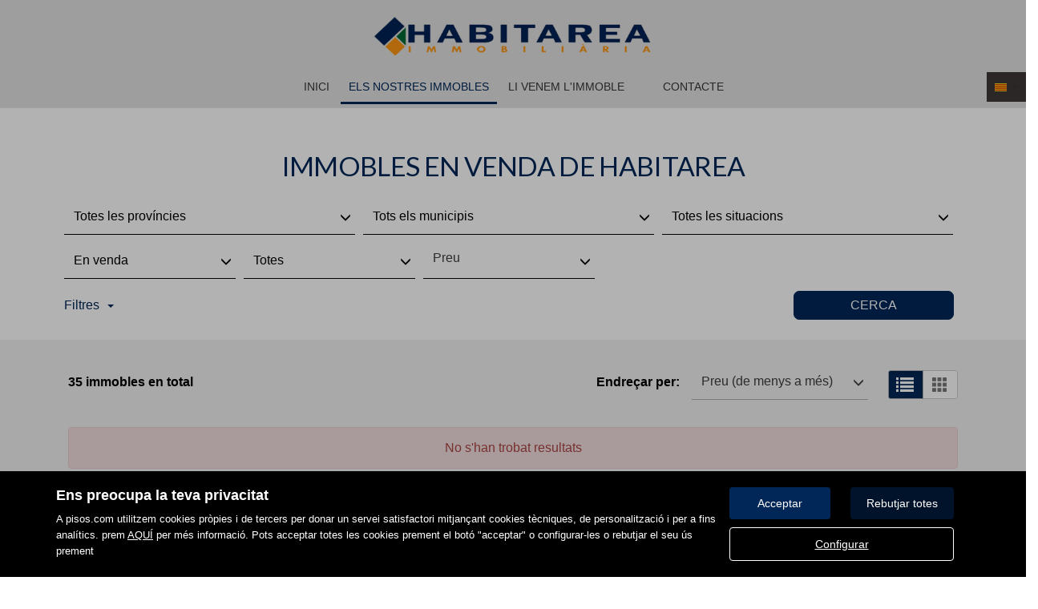

--- FILE ---
content_type: text/html; charset=UTF-8
request_url: https://www.habitarea.ad/cercador/en_venda/?Pagina=3
body_size: 8451
content:
<!DOCTYPE html>
<html lang="ca">

    <head>
        <meta http-equiv="Content-Type" content="text/html; charset=utf-8" />
        <meta name="viewport" content="width=device-width, initial-scale=1">

                                    <meta name="title" content="Immobles en venda de Habitarea" />
                                    
                                    <meta name="description" content="venda de cases i pisos a Andorra la Vella, 35 habitatges disponibles a Andorra la Vella - pagina 4" />
                                        <meta name="keywords" content="" />
                            <meta property="og:title" content="Immobles en venda de Habitarea"/>
                            <meta property="og:image" content="https://www.habitarea.ad/imgs/w2035/21171ea292d60b6a07194f03e31cbc46.png"/>
                            
        
                                    <title>Immobles en venda de Habitarea</title>
                                            
        <link rel="stylesheet" type="text/css" href="/css/basic.min.css" />
        
        <link rel="stylesheet" type="text/css" href="/uikit/css/allInOne.min.css" />
        
        
        
        
        
        
        <link rel='stylesheet' type='text/css' href='/css/utils.min.css?v=00003' />
        <link rel='stylesheet' type='text/css' href='/css/swiper.min.css' />
        <link rel='stylesheet' type='text/css' href='/css/WA6/wa6-style-icons.css' />
        
                                                <link href='https://fonts.googleapis.com/css?family=Lato:400,300,600,500,700,100&display=swap' rel='stylesheet' type='text/css'>
                            <link href="https://fonts.googleapis.com/icon?family=Material+Icons" rel="stylesheet">
        <link rel="stylesheet" type="text/css" href="/css/compiled/main_w2035.css?r=916076" />
                    <link rel="stylesheet" type="text/css" href="/css/compiled/custom_w2035.css?r=959777" />
                
            <script type='text/javascript' src='https://www.google.com/recaptcha/api.js?hl=ca' async defer></script>
        
        
                                                
            </head>

<body>
                
        <div id="pag-1" class="container-fluid">
                    
                                        <div class="pantalla-negra-cookies"></div>
                <div id="cookiesV2" class="a15 contcoockies">
            <div class="container">
                <div class="contTexto">
                    <span class="titulo">Ens preocupa la teva privacitat</span>
                                        <span class="texto">A pisos.com utilitzem cookies pròpies i de tercers per donar un servei satisfactori mitjançant cookies tècniques, de personalització i per a fins analítics. prem <a href="/politica_cookies">AQUÍ</a> per més informació. Pots acceptar totes les cookies prement el botó "acceptar" o configurar-les o rebutjar el seu ús prement</span>
                                    </div>
                <div class="contBTNcookis col-lg-12">
                    <span class="acceptBTN">Acceptar</span>
                    <span class="rechazarBTN">Rebutjar totes</span>
                    
                    <a href="/politica_cookies" class="configBTN">Configurar</a>
                    
                </div>
            </div>
        </div>
                    
            
                <div class="a83 cabecera fijar">
	<div class="container-fluid containetTopBg">
		<div class="container-fluid navwidth"> <!-- variable para asignar container o container-fluid-->
			<div class="row">
				<div class="containetTop">
					<div class="contLogo uk-flex uk-flex-center uk-flex-middle uk-text-center">
                        <div>
							<a class="linkLogo" href="/"><img src="/imgs/w2035/21171ea292d60b6a07194f03e31cbc46.png" alt="Buscador"></a>
						</div>
					</div>
					<div class="contContacto uk-flex uk-flex-center uk-flex-middle uk-text-center">
						<div>
							<div class="tableContacto">
								<div class="rowContacto">
									<div>
										<div class="cellIcon iconMT hidden-print">
											<i class="material-icons">phone</i>
										</div>
										<div class="cellPhonFax">
											<div class="contPhoneNum">
												<span class="txtContact">+376 82 22 82</span>
											</div>
											<div class="contPhoneFax">
												<span class="txtContact">+376 82 60 30</span>
											</div>
										</div>
									</div>
								</div>
																	<div class="rowContacto">
										<div class="cellIcon iconSobre hidden-print">
											<i class="material-icons">email</i>
										</div>
										<div class="cellMail">
											<div class="contMail">
												<span class="txtContact MT2">habitarea@gmail.com</span>
											</div>
										</div>
									</div>
															</div>
						</div>
					</div>
					<div class="contButtonMenu">
						<div class="navbar-header">
															<button type="button" class="navbar-toggle hamb hidden-print">
									<span class="icon-bar"></span>
									<span class="icon-bar"></span>
									<span class="icon-bar"></span>
								</button>
													</div>
					</div>
				</div>
			</div>
		</div>
	</div>
	<div class="container-fluid containetTopMenu">
		<div class="row">
			<div class="container-fluid navwidth"> <!-- variable para asignar container o container-fluid-->
				<div class="row">
					<nav class="navbar navbar-default menu-header" role="navigation">
						<div id="navbar" class="header-menu navbar-collapse collapse hidden-print">
							<ul class="nav navbar-nav">
																											<li >
											<a href="/">Inici </a>
										</li>
																																				<li  class="active" >
											<a href="/cercador/en_venda/">Els nostres immobles </a>
										</li>
																																				<li >
											<a href="/captacion">Li venem l'immoble </a>
										</li>
																																				<li >
											<a href=""> </a>
										</li>
																																				<li >
											<a href="/contacte">Contacte </a>
										</li>
																	                 
																	<li class="idiomas dropdown hidden-xs hidden-sm">
										<a href="/idioma/CA" class="dropdown-toggle hidden-xs" data-toggle="dropdown" role="button" aria-haspopup="true" aria-expanded="false">
																							<img class="selected-flag" src="/imgs/ico_CA.gif">
																						<span class="caret"></span>
										</a>
										<ul class="dropdown-menu hidden-xs hidden-sm">
																							<li>
																											<a href="/idioma/CA"><img class="selected-flag" src="/imgs/ico_CA.gif"></a>
																									</li>
																							<li>
																											<a href="/idioma/DE"><img class="selected-flag" src="/imgs/ico_DE.gif"></a>
																									</li>
																							<li>
																											<a href="/idioma/EN"><img class="selected-flag" src="/imgs/ico_EN.gif"></a>
																									</li>
																							<li>
																											<a href="/idioma/ES"><img class="selected-flag" src="/imgs/ico_ES.gif"></a>
																									</li>
																							<li>
																											<a href="/idioma/FR"><img class="selected-flag" src="/imgs/ico_FR.gif"></a>
																									</li>
																					</ul>
									</li>
																								</ul>
						</div>
					</nav>
				</div>
			</div>
		</div>
	</div>
</div>

	<div class="navmob">
		<div class="close">
			<span class="glyphicon glyphicon-remove" aria-hidden="true"></span>
		</div>
		<ul class="list-unstyled">
												<li >
						<a href="/">Inici </a>
					</li>
																<li  class="active" >
						<a href="/cercador/en_venda/">Els nostres immobles </a>
					</li>
																<li >
						<a href="/captacion">Li venem l'immoble </a>
					</li>
																<li >
						<a href=""> </a>
					</li>
																<li >
						<a href="/contacte">Contacte </a>
					</li>
														<li class="idiomas-xs">
					<ul class="list-unstyled list-inline">
													<li>
																	<a href="/idioma/CA"><img class="selected-flag" src="/imgs/ico_CA.gif"></a>
															</li>
													<li>
																	<a href="/idioma/DE"><img class="selected-flag" src="/imgs/ico_DE.gif"></a>
															</li>
													<li>
																	<a href="/idioma/EN"><img class="selected-flag" src="/imgs/ico_EN.gif"></a>
															</li>
													<li>
																	<a href="/idioma/ES"><img class="selected-flag" src="/imgs/ico_ES.gif"></a>
															</li>
													<li>
																	<a href="/idioma/FR"><img class="selected-flag" src="/imgs/ico_FR.gif"></a>
															</li>
											</ul>
				</li>
					</ul>
	</div>
                
            
                <div id="filtro-buscador" class="row a104 buscador-inmuebles" >
	<div class="capa-alpha">
		<div class="container-fluid buscador-bg">
			<div class="row buscador-position">
				<div class="container">
					<div class="row">
						<div class="cont-buscador">
							<h1 class="titulo-buscador">
																	Immobles en venda de Habitarea															</h1>
															<input type="hidden" class="select-value" value="1" id="busqueda">
								<input type="hidden" class="select-value" value="4" id="busquedaOperacion">
								<input type="hidden" class="select-value" value="" id="busquedaTipo">
								<input type="hidden" class="select-value" value="" id="busquedaFamily">
								<input type="hidden" class="select-value" value="" id="busquedaProvincia">
								<input type="hidden" class="select-value" value="" id="busquedaPoblacion">
								<input type="hidden" class="select-value" value="" id="busquedaZona">
								<input type="hidden" class="select-value" value="" id="busquedaBarrio">
														<input type="hidden" class="select-value" value="1" id="filtrotipo">
							<input type="hidden" class="select-value" value="Tipus d'immoble" id="txtTInmueble">
							<input type="hidden" class="select-value" value="Preu" id="txtPrecio">
							<form id="filtro" class="form-inline" action="/cercador/en_venda/">
								<div class="cuadro-buscador">
									<div class="row nmRow">
										<div class="widthLocations3">
											<div class="cont-select-dd">
												<div class="dropdown">
													<input type="hidden" value="Totes les províncies" id="ProvinciaTXT">
													<input type="hidden" name="IdMAEProvincia" class="select-value" value="0" id="IdMAEProvincia">
													<button aria-expanded="true" data-toggle="dropdown" type="button" class="btn btn-default dropdown-toggle select-dropdown ">
														<span class="txt-select">
																															Totes les províncies																													</span>
														<span class="glyphicon glyphicon-menu-down" aria-hidden="true"></span>
													</button>
													<ul id="component_Filtro_foto_zona" aria-labelledby="options" role="menu" class="dropdown-menu">
														<li role="presentation"><span data-value="0">Totes les províncies</span></li>
													</ul>
												</div>
											</div>
										</div>
										<div class="widthLocations3">
											<div class="cont-select-dd">
												<div class="dropdown">
													<input type="hidden" value="Tots els municipis" id="PoblacionTXT">
													<input type="hidden" name="IdMAEPoblacion" class="select-value" value="0" id="IdMAEPoblacion">
													<button id="btncomponent_Filtro_foto_zona2" aria-expanded="true" data-toggle="dropdown" type="button" class="btn btn-default dropdown-toggle select-dropdown ">
														<span class="txt-select">
																															Tots els municipis																													</span>
														<span class="glyphicon glyphicon-menu-down" aria-hidden="true"></span>
													</button>
													<ul id="component_Filtro_foto_zona2" aria-labelledby="options" role="menu" class="dropdown-menu">
														<li role="presentation"><span data-value="0">Tots els municipis</span></li>
													</ul>
												</div>
											</div>
										</div>
										<div class="widthLocations3">
											<div class="cont-select-dd">
												<div class="dropdown">
													<input type="hidden" value="Totes les situacions" id="ZonaTXT">
													<input type="hidden" name="IdZona" class="select-value" value="0" id="IdZona">
													<button id="btncomponent_Filtro_foto_zona3" aria-expanded="true" data-toggle="dropdown" type="button" class="btn btn-default dropdown-toggle select-dropdown ">
														<span class="txt-select">Totes les situacions</span>
														<span class="glyphicon glyphicon-menu-down" aria-hidden="true"></span>
													</button>
													<ul id="component_Filtro_foto_zona3" aria-labelledby="options" role="menu" class="dropdown-menu">
														<li role="presentation"><span data-value="0">Totes les situacions</span></li>
													</ul>
												</div>
											</div>
										</div>
																			</div>

									<div class="row nmRow pdg">
										<div class="cont-filtros">
											<div class="widthfilter4">
												<div class="cont-select-dd">
													<div class="dropdown">
																																																									<input type="hidden" name="IdTipoOperacion" class="select-value" value="4" id="IdTipoOperacion">
														<button id="btnOperaciones" aria-expanded="true" data-toggle="dropdown" type="button" class="btn btn-default dropdown-toggle select-dropdown ">
															<span class="txt-select">
																																																																																																																																																																																		En venda																																																																																																																										</span>
															<span class="glyphicon glyphicon-menu-down" aria-hidden="true"></span>
														</button>
														<ul id="component_Buscador_operacion" aria-labelledby="options" role="menu" class="dropdown-menu">
															<li role="presentation"><span data-value="All">Totes</span></li>
																																																<li role="presentation"><span data-value="3">A lloguer</span></li>
																																																																<li role="presentation"><span data-value="4">En venda</span></li>
																																													</ul>
													</div>
												</div>
											</div>
											<div class="widthfilter4">
												<div class="cont-select-dd">
													<div class="dropdown">
														<input type="hidden" name="IdTipoInmueble" class="select-value" value="All" id="IdTipoInmueble">
														<input type="hidden" name="family" class="idfamily" value="" id="family">
														<button aria-expanded="true" data-toggle="dropdown" type="button" class="btn btn-default dropdown-toggle select-dropdown ">
															<span id="txttipo" class="txt-select">Totes</span>
															<span class="glyphicon glyphicon-menu-down" aria-hidden="true"></span>
														</button>
														<ul  id="caja_de_buscador_foto_TipoInmueble" aria-labelledby="options" role="menu" class="dropdown-menu idtipoinmueble">
															<li role="presentation"><span data-value="All">Totes</span></li>
														</ul>
													</div>
												</div>
											</div>
											<div class="widthfilter4 nopdgSM">
												<div class="cont-campo cont-PrecioMaximo">
													<div class="contMaster">
														<div class="dropdown-toggle select-dropdown buttonMaster">
															<span class="txt-select">															Preu															</span>
															<span class="glyphicon glyphicon-menu-down"></span>
														</div>
														<ul aria-labelledby="options" role="menu" class="dropdown-menu listPriceMaster">
															<div class="colsPrice">
																<div class="dropdown">
																	<input type="hidden" name="PrecioMin" class="select-value" value="" id="PrecioMin">
																	<button aria-expanded="true" data-toggle="dropdown" type="button" class="btn btn-default dropdown-toggle select-dropdown ">
																		<span class="txt-select">Preu Mín.</span>
																		<span class="glyphicon glyphicon-menu-down"></span>
																	</button>
																	<ul aria-labelledby="options" role="menu" class="dropdown-menu listPrecioMin">
																		<div class="precioAlquiler" style="display:none">
																			<li role="presentation"><span data-value="0">Tots els preus</span></li>
																																							<li role="presentation"><span data-value="150">Des de 150 €/mes</span></li>	
																																							<li role="presentation"><span data-value="300">Des de 300 €/mes</span></li>	
																																							<li role="presentation"><span data-value="450">Des de 450 €/mes</span></li>	
																																							<li role="presentation"><span data-value="600">Des de 600 €/mes</span></li>	
																																							<li role="presentation"><span data-value="750">Des de 750 €/mes</span></li>	
																																							<li role="presentation"><span data-value="900">Des de 900 €/mes</span></li>	
																																							<li role="presentation"><span data-value="1100">Des de 1.100 €/mes</span></li>	
																																							<li role="presentation"><span data-value="1300">Des de 1.300 €/mes</span></li>	
																																							<li role="presentation"><span data-value="1500">Des de 1.500 €/mes</span></li>	
																																							<li role="presentation"><span data-value="1800">Des de 1.800 €/mes</span></li>	
																																							<li role="presentation"><span data-value="2300">Des de 2.300 €/mes</span></li>	
																																							<li role="presentation"><span data-value="3000">Des de 3.000 €/mes</span></li>	
																																							<li role="presentation"><span data-value="6000">Des de 6.000 €/mes</span></li>	
																																							<li role="presentation"><span data-value="10000">Des de 10.000 €/mes</span></li>	
																																							<li role="presentation"><span data-value="20000">Des de 20.000 €/mes</span></li>	
																																					</div>
																		<div class="precioCompra"  style="display:block">
																			<li role="presentation"><span data-value="0">Tots els preus</span></li>
																																							<li role="presentation"><span data-value="10000">Des de 10.000 €</span></li>
																																							<li role="presentation"><span data-value="30000">Des de 30.000 €</span></li>
																																							<li role="presentation"><span data-value="60000">Des de 60.000 €</span></li>
																																							<li role="presentation"><span data-value="90000">Des de 90.000 €</span></li>
																																							<li role="presentation"><span data-value="120000">Des de 120.000 €</span></li>
																																							<li role="presentation"><span data-value="150000">Des de 150.000 €</span></li>
																																							<li role="presentation"><span data-value="180000">Des de 180.000 €</span></li>
																																							<li role="presentation"><span data-value="210000">Des de 210.000 €</span></li>
																																							<li role="presentation"><span data-value="240000">Des de 240.000 €</span></li>
																																							<li role="presentation"><span data-value="270000">Des de 270.000 €</span></li>
																																							<li role="presentation"><span data-value="300000">Des de 300.000 €</span></li>
																																							<li role="presentation"><span data-value="360000">Des de 360.000 €</span></li>
																																							<li role="presentation"><span data-value="420000">Des de 420.000 €</span></li>
																																							<li role="presentation"><span data-value="480000">Des de 480.000 €</span></li>
																																							<li role="presentation"><span data-value="600000">Des de 600.000 €</span></li>
																																							<li role="presentation"><span data-value="1000000">Des de 1.000.000 €</span></li>
																																							<li role="presentation"><span data-value="2000000">Des de 2.000.000 €</span></li>
																																							<li role="presentation"><span data-value="3000000">Des de 3.000.000 €</span></li>
																																							<li role="presentation"><span data-value="6000000">Des de 6.000.000 €</span></li>
																																							<li role="presentation"><span data-value="10000000">Des de 10.000.000 €</span></li>
																																							<li role="presentation"><span data-value="20000000">Des de 20.000.000 €</span></li>
																																							<li role="presentation"><span data-value="30000000">Des de 30.000.000 €</span></li>
																																					</div>
																	</ul>
																</div>
															</div>
															<div class="colsPrice">
																<div class="dropdown">
																	<input type="hidden" name="PrecioMax" class="select-value" value="" id="PrecioMax">
																	<button aria-expanded="true" data-toggle="dropdown" type="button" class="btn btn-default dropdown-toggle select-dropdown ">
																		<span class="txt-select">Preu Màx.</span>
																		<span class="glyphicon glyphicon-menu-down"></span>
																	</button>
																	<ul aria-labelledby="options" role="menu" class="dropdown-menu listPrecioMax">
																		<div class="precioAlquiler" style="display:none">
																			<li role="presentation"><span data-value="0">Tots els preus</span></li>
																																							<li role="presentation"><span data-value="150">Fins 150 €/mes</span></li>	
																																							<li role="presentation"><span data-value="300">Fins 300 €/mes</span></li>	
																																							<li role="presentation"><span data-value="450">Fins 450 €/mes</span></li>	
																																							<li role="presentation"><span data-value="600">Fins 600 €/mes</span></li>	
																																							<li role="presentation"><span data-value="750">Fins 750 €/mes</span></li>	
																																							<li role="presentation"><span data-value="900">Fins 900 €/mes</span></li>	
																																							<li role="presentation"><span data-value="1100">Fins 1.100 €/mes</span></li>	
																																							<li role="presentation"><span data-value="1300">Fins 1.300 €/mes</span></li>	
																																							<li role="presentation"><span data-value="1500">Fins 1.500 €/mes</span></li>	
																																							<li role="presentation"><span data-value="1800">Fins 1.800 €/mes</span></li>	
																																							<li role="presentation"><span data-value="2300">Fins 2.300 €/mes</span></li>	
																																							<li role="presentation"><span data-value="3000">Fins 3.000 €/mes</span></li>	
																																							<li role="presentation"><span data-value="6000">Fins 6.000 €/mes</span></li>	
																																							<li role="presentation"><span data-value="10000">Fins 10.000 €/mes</span></li>	
																																							<li role="presentation"><span data-value="20000">Fins 20.000 €/mes</span></li>	
																																					</div>
																		<div class="precioCompra"  style="display:block">
																			<li role="presentation"><span data-value="0">Tots els preus</span></li>
																																							<li role="presentation"><span data-value="10000">Fins 10.000 €</span></li>
																																							<li role="presentation"><span data-value="30000">Fins 30.000 €</span></li>
																																							<li role="presentation"><span data-value="60000">Fins 60.000 €</span></li>
																																							<li role="presentation"><span data-value="90000">Fins 90.000 €</span></li>
																																							<li role="presentation"><span data-value="120000">Fins 120.000 €</span></li>
																																							<li role="presentation"><span data-value="150000">Fins 150.000 €</span></li>
																																							<li role="presentation"><span data-value="180000">Fins 180.000 €</span></li>
																																							<li role="presentation"><span data-value="210000">Fins 210.000 €</span></li>
																																							<li role="presentation"><span data-value="240000">Fins 240.000 €</span></li>
																																							<li role="presentation"><span data-value="270000">Fins 270.000 €</span></li>
																																							<li role="presentation"><span data-value="300000">Fins 300.000 €</span></li>
																																							<li role="presentation"><span data-value="360000">Fins 360.000 €</span></li>
																																							<li role="presentation"><span data-value="420000">Fins 420.000 €</span></li>
																																							<li role="presentation"><span data-value="480000">Fins 480.000 €</span></li>
																																							<li role="presentation"><span data-value="600000">Fins 600.000 €</span></li>
																																							<li role="presentation"><span data-value="1000000">Fins 1.000.000 €</span></li>
																																							<li role="presentation"><span data-value="2000000">Fins 2.000.000 €</span></li>
																																							<li role="presentation"><span data-value="3000000">Fins 3.000.000 €</span></li>
																																							<li role="presentation"><span data-value="6000000">Fins 6.000.000 €</span></li>
																																							<li role="presentation"><span data-value="10000000">Fins 10.000.000 €</span></li>
																																							<li role="presentation"><span data-value="20000000">Fins 20.000.000 €</span></li>
																																							<li role="presentation"><span data-value="30000000">Fins 30.000.000 €</span></li>
																																					</div>
																	</ul>
																</div>
															</div>
															<div class="colsPrice">
																<span id="btnApply" class="btnApply tr05">Aplicar</button>
															</div>
														</ul>
													</div>
												</div>
											</div>
											<div class="widthfilter4 h-all s-pisos s-casas">
												<div class="cont-select-dd h-all s-pisos s-casas">
													<div class="dropdown">
														<input type="hidden" name="HabitacionesMinimas" class="select-value d-all e-pisos e-casas" value="" id="HabitacionesMinimas">
														<button aria-expanded="true" data-toggle="dropdown" type="button" class="btn btn-default dropdown-toggle select-dropdown ">
															<span class="txt-select">Habitacions (mín.)</span>
															<span class="glyphicon glyphicon-menu-down" aria-hidden="true"></span>
														</button>
														<ul aria-labelledby="options" role="menu" class="dropdown-menu">
															<li role="presentation"><span data-value="">Totes</span></li>
															<li role="presentation"><span data-value="1">1 o_mas</span></li>
															<li role="presentation"><span data-value="2">2 o_mas</span></li>
															<li role="presentation"><span data-value="3">3 o_mas</span></li>
															<li role="presentation"><span data-value="4">4 o_mas</span></li>
															<li role="presentation"><span data-value="5">5 o_mas</span></li>
														</ul>
													</div>
												</div>
											</div>
											<div class="widthfilter4 h-all s-casas s-terrenos">
												<div class="cont-select-dd h-all s-casas s-terrenos">
													<div class="dropdown">
														<input type="hidden" name="SuperficieSolarMinima" class="select-value d-all e-casas e-terrenos" value="" id="SuperficieSolarMinima">
														<button aria-expanded="true" data-toggle="dropdown" type="button" class="btn btn-default dropdown-toggle select-dropdown ">
															<span class="txt-select">Superf. solar (m² mín.)</span>
															<span class="glyphicon glyphicon-menu-down" aria-hidden="true"></span>
														</button>
														<ul aria-labelledby="options" role="menu" class="dropdown-menu">
															<li role="presentation"><span data-value="">Totes</span></li>
															<li role="presentation"><span data-value="100">Des de 100 m²</span></li>
															<li role="presentation"><span data-value="120">Des de 120 m²</span></li>
															<li role="presentation"><span data-value="140">Des de 140 m²</span></li>
															<li role="presentation"><span data-value="160">Des de 160 m²</span></li>
															<li role="presentation"><span data-value="180">Des de 180 m²</span></li>
															<li role="presentation"><span data-value="200">Des de 200 m²</span></li>
															<li role="presentation"><span data-value="400">Des de 400 m²</span></li>
															<li role="presentation"><span data-value="600">Des de 600 m²</span></li>
															<li role="presentation"><span data-value="1000">Des de 1.000 m²</span></li>
															<li role="presentation"><span data-value="2000">Des de 2.000 m²</span></li>
															<li role="presentation"><span data-value="5000">Des de 5.000 m²</span></li>
														</ul>
													</div>
												</div>
											</div>
											<div class="widthfilter4 h-all s-terrenos">
												<div class="cont-select-dd h-all s-terrenos">
													<div class="dropdown">
														<input type="hidden" name="SuperficieEdificableMinima" class="select-value d-all e-terrenos" value="" id="SuperficieEdificableMinima">
														<button aria-expanded="true" data-toggle="dropdown" type="button" class="btn btn-default dropdown-toggle select-dropdown ">
															<span class="txt-select">Superf. edific. (m² mín.)</span>
															<span class="glyphicon glyphicon-menu-down" aria-hidden="true"></span>
														</button>
														<ul aria-labelledby="options" role="menu" class="dropdown-menu">
															<li role="presentation"><span data-value="">Totes</span></li>
															<li role="presentation"><span data-value="40">Des de 40 m²</span></li>
															<li role="presentation"><span data-value="60">Des de 60 m²</span></li>
															<li role="presentation"><span data-value="80">Des de 80 m²</span></li>
															<li role="presentation"><span data-value="100">Des de 100 m²</span></li>
															<li role="presentation"><span data-value="120">Des de 120 m²</span></li>
															<li role="presentation"><span data-value="140">Des de 140 m²</span></li>
															<li role="presentation"><span data-value="160">Des de 160 m²</span></li>
															<li role="presentation"><span data-value="180">Des de 180 m²</span></li>
															<li role="presentation"><span data-value="200">Des de 200 m²</span></li>
															<li role="presentation"><span data-value="400">Des de 400 m²</span></li>
															<li role="presentation"><span data-value="600">Des de 600 m²</span></li>
														</ul>
													</div>
												</div>
											</div>
											<div class="widthfilter4 h-all s-parkings">
												<div class="cont-select-dd h-all s-parkings">
													<div class="dropdown">
														<input type="hidden" name="PlazasMinimas" class="select-value d-all e-parkings" value="" id="PlazasMinimas">
														<button aria-expanded="true" data-toggle="dropdown" type="button" class="btn btn-default dropdown-toggle select-dropdown ">
															<span class="txt-select">Plazas (mín.)</span>
															<span class="glyphicon glyphicon-menu-down" aria-hidden="true"></span>
														</button>
														<ul aria-labelledby="options" role="menu" class="dropdown-menu">
															<li role="presentation"><span data-value="">Indiferent</span></li>
															<li role="presentation"><span data-value="1">1</span></li>
															<li role="presentation"><span data-value="2">2</span></li>
															<li role="presentation"><span data-value="3">3</span></li>
															<li role="presentation"><span data-value="4">Més de 3</span></li>
														</ul>
													</div>
												</div>
											</div>
											<div class="widthfilter4 h-all s-pisos s-casas s-locales s-parkings s-naves">
												<div class="cont-select-dd h-all s-pisos s-casas s-locales s-parkings s-naves">
													<div class="dropdown">
														<input type="hidden" name="SuperficieMinima" class="select-value d-all e-pisos e-casas e-locales e-parkings e-naves" value="" id="SuperficieMinima">
														<button aria-expanded="true" data-toggle="dropdown" type="button" class="btn btn-default dropdown-toggle select-dropdown ">
															<span class="txt-select">Superficie (m² mín.)</span>
															<span class="glyphicon glyphicon-menu-down" aria-hidden="true"></span>
														</button>
														<ul aria-labelledby="options" role="menu" class="dropdown-menu">
															<li role="presentation"><span data-value="">Totes</span></li>
															<li role="presentation"><span data-value="40">Des de 40 m²</span></li>
															<li role="presentation"><span data-value="60">Des de 60 m²</span></li>
															<li role="presentation"><span data-value="80">Des de 80 m²</span></li>
															<li role="presentation"><span data-value="100">Des de 100 m²</span></li>
															<li role="presentation"><span data-value="120">Des de 120 m²</span></li>
															<li role="presentation"><span data-value="140">Des de 140 m²</span></li>
															<li role="presentation"><span data-value="160">Des de 160 m²</span></li>
															<li role="presentation"><span data-value="180">Des de 180 m²</span></li>
															<li role="presentation"><span data-value="200">Des de 200 m²</span></li>
															<li role="presentation"><span data-value="400">Des de 400 m²</span></li>
															<li role="presentation"><span data-value="600">Des de 600 m²</span></li>
														</ul>
													</div>
												</div>
											</div>
										</div>
									</div>

																			<div class="row nmRow">
											<div id="filters" class="panel-collapse collapse" role="tabpanel" aria-labelledby="headingOne">
												<div class="cont-filtros secondFilter">
													<div class="contCB">
														<div class="cont-campo widthSFCB cont-SoloObraNueva h-all s-pisos s-casas s-naves s-locales s-parkings">
															<div class="checkbox">
																<label>
																	<div class="cb-button">
																		<span class="glyphicon" aria-hidden="true"></span>
																	</div>
																	Només obra nova																</label>
																<input id="SoloObraNueva" type="checkbox" name="SoloON" class="cb-hidden d-all e-pisos e-casas e-naves e-locales e-parkings" value="True">
															</div>
														</div>
														<div class="cont-campo widthSFCB h-all s-pisos s-casas s-naves s-locales">
															<div class="checkbox">
																<label>
																	<div class="cb-button">
																		<span class="glyphicon" aria-hidden="true"></span>
																	</div>
																	Amb parking																</label>
																<input type="checkbox" name="Parking" class="cb-hidden d-all e-pisos e-casas e-naves e-locales" value="True">
															</div>
														</div>
														<div class="cont-campo widthSFCB h-all s-pisos s-casas">
															<div class="checkbox">
																<label>
																	<div class="cb-button">
																		<span class="glyphicon" aria-hidden="true"></span>
																	</div>
																	Amb terrassa																</label>
																<input type="checkbox" name="Terraza" class="cb-hidden d-all e-pisos e-casas" value="True">
															</div>
														</div>
														<div class="cont-campo widthSFCB h-all s-pisos s-casas s-locales">
															<div class="checkbox">
																<label>
																	<div class="cb-button">
																		<span class="glyphicon" aria-hidden="true"></span>
																	</div>
																	Amb calefacció																</label>
																<input type="checkbox" name="Calefaccion" class="cb-hidden d-all e-pisos e-casas e-locales" value="True">
															</div>
														</div>
														<div class="cont-campo widthSFCB h-all s-pisos s-casas">
															<div class="checkbox">
																<label>
																	<div class="cb-button">
																		<span class="glyphicon" aria-hidden="true"></span>
																	</div>
																	Amb piscina																</label>
																<input type="checkbox" name="Piscina" class="cb-hidden d-all e-pisos e-casas e-locales" value="True">
															</div>
														</div>
														<div class="cont-campo widthSFCB h-all">
															<!-- Activar en pisos y casas -->
															<div class="checkbox">
																<label>
																	<div class="cb-button">
																		<span class="glyphicon" aria-hidden="true"></span>
																	</div>
																	con_ascensor																</label>
																<input type="checkbox" name="Ascensor" class="cb-hidden d-all" value="True">
															</div>
														</div>
														<div class="cont-campo widthSFCB h-all s-pisos">
															<div class="checkbox">
																<label>
																	<div class="cb-button">
																		<span class="glyphicon" aria-hidden="true"></span>
																	</div>
																	Amb traster																</label>
																<input type="checkbox" name="Trastero" class="cb-hidden d-all e-pisos" value="True">
															</div>
														</div>
														<div class="cont-campo widthSFCB h-all s-pisos s-casas">
															<div class="checkbox">
																<label>
																	<div class="cb-button">
																		<span class="glyphicon" aria-hidden="true"></span>
																	</div>
																	Amb jardí																</label>
																<input type="checkbox" name="Jardin" class="cb-hidden d-all e-pisos e-casas" value="True">
															</div>
														</div>
														<div class="cont-campo widthSFCB h-all s-pisos s-casas s-locales">
															<div class="checkbox">
																<label>
																	<div class="cb-button">
																		<span class="glyphicon" aria-hidden="true"></span>
																	</div>
																	Amb Aire condicionat																</label>
																<input type="checkbox" name="AireAcondicionado" class="cb-hidden d-all e-pisos e-casas e-locales" value="True">
															</div>
														</div>	
														<div class="cont-campo widthSFCB h-all s-terrenos">
															<div class="checkbox">
																<label>
																	<div class="cb-button">
																		<span class="glyphicon" aria-hidden="true"></span>
																	</div>
																	Urbanitzat																</label>
																<input type="checkbox" name="Urbanizado" class="cb-hidden d-all e-terrenos" value="True">
															</div>
														</div>
														
														<div class="cont-campo widthSFCB h-all s-locales">
															<div class="checkbox">
																<label>
																	<div class="cb-button">
																		<span class="glyphicon" aria-hidden="true"></span>
																	</div>
																	En planta baixa																</label>
																<input type="checkbox" name="EnPlantaBaja" class="cb-hidden d-all e-locales" value="True">
															</div>
														</div>
														<div class="cont-campo widthSFCB h-all s-locales">
															<div class="checkbox">
																<label>
																	<div class="cb-button">
																		<span class="glyphicon" aria-hidden="true"></span>
																	</div>
																	Amb aparador																</label>
																<input type="checkbox" name="Escaparate" class="cb-hidden d-all e-locales" value="True">
															</div>
														</div>
														
														<div class="cont-campo widthSFCB h-all s-naves">
															<div class="checkbox">
																<label>
																	<div class="cb-button">
																		<span class="glyphicon" aria-hidden="true"></span>
																	</div>
																	Amb moll de càrrega																</label>
																<input type="checkbox" name="MuelleDeCarga" class="cb-hidden d-all e-naves" value="True">
															</div>
														</div>
														<div class="cont-campo widthSFCB h-all s-naves">
															<div class="checkbox">
																<label>
																	<div class="cb-button">
																		<span class="glyphicon" aria-hidden="true"></span>
																	</div>
																	 Amb grua																</label>
																<input type="checkbox" name="Grua" class="cb-hidden d-all e-naves" value="True">
															</div>
														</div>
														<div class="cont-campo widthSFCB h-all s-parkings">
															<input type="text" class="form-control d-all e-parkings" name="AlturaTechoMinima" placeholder="Alçada sostre (mín.)">
														</div>
														<div class="conmostarS">
															<span class=title>Mostra només</span>
														</div>
														<div class="cont-campo widthSFCB">
															<div class="checkbox">
																<label>
																	<div class="cb-button">
																		<span class="glyphicon" aria-hidden="true"></span>
																	</div>
																	Amb fotos																</label>
																<input type="checkbox" name="TieneFotos" class="cb-hidden" value="True">
															</div>
														</div>
													</div>
													<div class="contRefS">
														<div class="cont-campo widthSRef">
															<input type="text" class="form-control" name="Referencia" placeholder="Referència">
														</div>
													</div>
												</div>
											</div>
										</div>
																		<div class="row nmRow">
										<div class="cont-boton">
																						<span class="cBtnFilter">
												<a role="button" data-toggle="collapse" data-parent="#accordion" href="#filters" aria-expanded="false" aria-controls="collapseOne" class="btnFilter collapsed">Filtres<span class="flecha"></span></a>
											</span>
																						<button id="btnFiltro" class="btn tr05">Cerca</button>
										</div>
									</div>

									<input type="hidden" class="select-value" value="precio" name="CampoOrden" id="CampoOrden">
									<input type="hidden" class="select-value" value="asc" name="DireccionOrden" id="DireccionOrden">
								</div>
							</form>
						</div>
					</div>
				</div>
			</div>
		</div>
	</div>
</div>                
            
                <div class="a52">
	<div class="buscador-position">
		<div class="container">
			<div class="row">
				<div class="contToal">
					<span class="totalAds">35 immobles en total</span>
				</div>
				<div class="cont-filtros">
					<span class="txt">Endreçar per:</span>
					<div class="cont-select-dd">
						<div class="dropdown">
							<input type="hidden" name="ordenarPor" class="select-value" value="" id="ordenarPor">
							<button id="btnOrdenatPor" aria-expanded="true" data-toggle="dropdown" type="button" class="btn btn-default dropdown-toggle select-dropdown ">
								<span class="txt-select">
																																										Preu (de menys a més)																																						</span>
								<span class="glyphicon glyphicon-menu-down" aria-hidden="true"></span>
							</button>
							<ul id="component_Ordenar_foto" aria-labelledby="options" role="menu" class="dropdown-menu optionsOrdenar">
								<li class="orderPrice" role="presentation"><span data-value="asc-precio">Preu (de menys a més)</span></li>
								<li class="orderPrice" role="presentation"><span data-value="desc-precio">Preu (de més a menys)</span></li>
								<div id="supOrder">
									<li role="presentation"><span data-value="asc-superficie">m<sup>2</sup> (de menys a més)</span></li>
									<li role="presentation"><span data-value="desc-superficie">m<sup>2</sup> (de més a menys)</span></li>
								</div>
								<li class="orderPrice" role="presentation"><span data-value="desc-publicacion">Recents</span></li>
							</ul>
						</div>
					</div>
					<div class="selectListCard">
						<div class="btn-group btn-toggle btn-agrupar pull-right"> 
							<button class="btn btn-sm btn-default btn-lists btn-lists-on active"></button>
							<button class="btn btn-sm btn-default btn-cards btn-cards-off"></button>
						</div>
					</div>
				</div>
			</div>
		</div>
	</div>
</div>                
            
                <div class="a31 list-buscador">
	<div class="buscador-position">
		<div id="containerwidth" class="container">
			<div class="row">
				<div id="typeList" class="cont-list">
																		<div class="alert alert-danger" role="alert">No s'han trobat resultats</div>
															</div>
			</div>
		</div>
	</div>
</div>                
            
                				                
            
                <div class="row a79 footer hidden-print">
	<div class="container-fluid footer-bg">
		<div class="row footer-position">
			<div class="container-fluid cont-footer">
				<div class="contSecciones hiddenMobile">
					<ul class="ulSecciones">
																					<li >
									<a href="/">Inici </a>
								</li>
																												<li  class="active" >
									<a href="/cercador/en_venda/">Els nostres immobles </a>
								</li>
																												<li >
									<a href="/captacion">Li venem l'immoble </a>
								</li>
																												<li >
									<a href=""> </a>
								</li>
																												<li >
									<a href="/contacte">Contacte </a>
								</li>
																																		<li >
									<a href="/destacats">Destacats</a>
								</li>
																												<li >
									<a href="/MapaWeb">Mapa Web</a>
								</li>
																												<li >
									<a href="/text_legal">Avís legal</a>
								</li>
																												<li >
									<a href="/favoritos">Preferits</a>
								</li>
																												<li >
									<a href="/politica_cookies">Política de cookies</a>
								</li>
																		</ul>
				</div>
				<div class="contLocation">
					<div class="contIconFotter">
						<i class="uk-icon-map-marker"></i>
					</div>
					<div class="Location">
						<span class="titleLocation">Adreça</span>
						<span class="txtLocation">C/ Doctor Nequi, 6</span>
						<span class="txtLocation">AD500 - Andorra la Vella (Andorra)</span>
					</div>
				</div>
				<div class="contFaxPhone">
					<div class="contIconFotter">
						<i class="uk-icon-phone"></i>
					</div>
					<div class="PhoneFax">
													<span class="titlePhoneFax">Telèfon</span>
							<span class="txtPhoneFax">+376 82 22 82</span>
																			<span class="titlePhoneFax titlept">Fax</span>
							<span class="txtPhoneFax">+376 82 60 30</span>
											</div>
				</div>
				<div class="contMail">
					<div class="contIconFotter">
						<i class="uk-icon-envelope-o"></i>
					</div>
					<div class="informacion">
						<span class="titleMail">Adreça electrònica</span>
													<span class="txtMail"><a href="mailto:habitarea@gmail.com" >habitarea@gmail.com</a></span>
																			<span class="txtMail txtpt"><a href="/contacte">Contacte</a></span>
											</div>
				</div>
			</div>
					</div>
	</div>
	<div class="container-fluid footerBgBottom">
		<div class="row footer-position">
			<div class="container-fluid contBottom">
				<div class="footer-contentSN">
																																																	</div>
									<div class="cont-powered">
						<a href="https://www.pisos.com/" target="_blank">
							<img src="/imgs/power_by_pisos_blanco_new.png">
						</a>
					</div>
							</div>
		</div>
	</div>
</div>                
                    
    </div>
        <!-- HTML5 shim and Respond.js IE8 support of HTML5 elements and media queries -->
    <!--[if lt IE 9]>
    <script src="js/html5shiv.min.js"></script>
    <script src="js/respond.min.js"></script>
    <![endif]-->

    
        
<script src="/js/jquery.min.js"></script>
<script src="/js/basic.min.js" defer></script>

<script src="/js/common.min.js?v=12" defer></script>
<script src="/js/swiper.min.js" defer></script>






<script type="text/javascript" src="/js/gallery-slider-lazy.min.js" defer></script>

<script src="/uikit/js/allInOne.min.js" defer></script>
<script type="text/javascript" src="/js/compiled/main_w2035.js?r=461822" defer></script>


<script>window.innerWidth<992&&($("*").removeAttr("data-uk-scrollspy"),$("*").removeClass("uk-invisible"));</script>
<script id="dataCookies" type="application/json">{"domainname": ".habitarea.ad","domain": "www.habitarea.ad"}</script>
</body>
</html>

--- FILE ---
content_type: text/css
request_url: https://www.habitarea.ad/css/compiled/main_w2035.css?r=916076
body_size: 28034
content:
body{color: #000;font-family: Helvetica;font-size: 16px;}a{color: #002757;outline: none !important;}a:hover, a:active, a:focus{text-decoration: none;color: #002757;}h1, h2, h3, h4{color: #002757;}h1{font-size: 210%;font-weight: 400;text-transform: uppercase;font-family: "Lato";}h2{font-size: 190%;font-weight: 400;text-transform: uppercase;font-family: "Lato";}h3{font-size: 160%;font-weight: 400;}h4{font-size: 130%;font-weight: 400;}.tr05{-o-transition: 0.5s;-ms-transition: 0.5s;-moz-transition: 0.5s;-webkit-transition: 0.5s;transition: 0.5s;}.progress-bar{background-color: #ccc !important;}.webview{display: none !important;}.coockies_box{width: 100%;background-color: #000;position: fixed;display: none;z-index: 1000;left: 0;padding: 5px 10px;color: #fff;font-size: 80%;text-align: center;}.coockies_box p{margin: 0;display: inline-block;}.coockies_box a{color: #fff;margin-left: 5px;display: inline-block;}.coockies_box .b{cursor: pointer;background-color: #002757;color: #fff !important;padding: 5px 10px;border-radius: 7px;}.filaCookies{display: flex;width: 100%;flex-wrap: wrap;margin-bottom: 20px;}.filaCookies .contTitulos{width: 70%;float: left;display: block;}.filaCookies .contTitulos h3{margin-bottom: 0;margin-top: 0;}.filaCookies .contSwitch{width: 30%;float: right;align-self: center;padding-right: 20px;}.filaCookies .contSwitch .switch-box{float: right;}.filaCookies .contSwitch .switch-box span{color: #000;}.tableCookies> tbody> tr> td, .tableCookies> tbody> tr> th, .tableCookies> tfoot> tr> td, .tableCookies> tfoot> tr> th, .tableCookies> thead> tr> td, .tableCookies> thead> tr> th{padding: 15px;}.tableCookies .noRight{border-right: none;}.tableCookies .noLR{border-left: none;border-right: none;}.tableCookies .noL{border-left: none;}.tableCookies .noB{border-bottom: none;}.tableCookies .noT{border-top: none;}.contcoockies{width: 100%;background-color: #000;position: fixed;z-index: 1000;left: 0;padding: 5px 10px;color: #fff;font-size: 80%;text-align: center;}.contcoockies .container{padding: 15px;display: flex;flex-wrap: wrap;}.contcoockies .contTexto{width: calc(100% - 255px);display: inline-block;}@media screen and (max-width: 767px) {.contcoockies .contTexto { width: 100%;padding-bottom: 10px;} }.contcoockies .contBTNcookis{width: 250px;display: inline-block;align-self: center;}@media screen and (max-width: 767px) {.contcoockies .contBTNcookis { width: 100%;} }.contcoockies .contTexto .titulo{width: 100%;display: inline-block;text-align: left;font-weight: 600;font-size: 18px;padding-bottom: 10px;}.contcoockies .contTexto .texto{width: 100%;display: inline-block;text-align: left;font-size: 13px;}.contcoockies .contTexto .texto a, .contcoockies .contTexto .texto a:hover{color: #fff;text-decoration: underline;}.contcoockies .configBTN, .contcoockies .acceptBTN, .contcoockies .rechazarBTN{cursor: pointer;background-color: #002757;color: #fff !important;padding: 10px 20px;border-radius: 7px;font-size: 14px;}@media screen and (max-width: 767px) {.contcoockies .configBTN, .contcoockies .acceptBTN, .contcoockies .rechazarBTN { display: inline-block;} }.pantalla-negra-cookies{height: 100%;position: fixed;width: 100%;background: rgba(0, 0, 0, 0.302);z-index: 101;top: 0;left: 0;}.bg-odd-even:nth-child(even){background-color: #f2f2f2;}.bg-odd-even:nth-child(odd){background-color: #fff;}.contcoockies .contBTNcookis{display: flex;flex-wrap: wrap;justify-content: space-between;}.contcoockies .acceptBTN{width: 45%;}.contcoockies .contTexto{width: calc(100% - 315px);}@media screen and (max-width: 767px) {.contcoockies .contTexto { width: 100%;padding-bottom: 10px;} }.contcoockies .contBTNcookis{width: 310px;}@media screen and (max-width: 767px) {.contcoockies .contBTNcookis { width: 100%;} }.contcoockies .configBTN, .contcoockies .acceptBTN, .contcoockies .rechazarBTN{border-radius: 4px;}.contcoockies .rechazarBTN{background-color: rgba(0, 39, 87, 0.5);}@media screen and (max-width: 767px) {.contcoockies .rechazarBTN { width: 45%;} }.contcoockies .configBTN{margin-top: 10px;width: 100%;border: 1px solid #fff;background-color: transparent;text-decoration: underline;}.cont-select-dd .select-dropdown:focus{outline: none !important;}.form-control{box-shadow: none !important;}.form-control:focus{border-color: #002757 !important;}.form-control input, .form-control select, .form-control textarea{border: 1px solid #b0b0b0 !important;background: #fff !important;color: #3d3d3d !important;border-radius: 7px !important;}.form-group button{background-color: #002757;color: #fff !important;border: 1px solid #002757 !important;border-radius: 7px !important;}.form-group button:hover{background-color: #000f21;border: 1px solid #000f21 !important;}.form-group button:focus{outline: none !important;}.checkbox .cb-button{width: 18px;height: 18px;border: 1px solid #b0b0b0;background-color: #fff;-webkit-border-radius: 7px;-moz-border-radius: 7px;border-radius: 7px;text-align: center;display: inline-block;float: left;margin-top: 9px;text-align: center;cursor: pointer;margin-right: 10px;}.checkbox .cb-hidden{display: none;}.checkbox .cb-button span{display: block;font-size: 11px !important;line-height: 14px;color: #002757;}.dropdown-backdrop{z-index: 49;}a[href^="tel"]{color: inherit;text-decoration: none;}.aicat .contImg{width: auto;display: table;margin: 0 auto;}.cPageNotFound{padding-bottom: 40px;padding-top: 40px;}.cPageNotFound .ctext{min-height: 200px;}@media screen and (max-width: 767px) {.cPageNotFound .ctext { min-height: 200px;padding: 0 15px;} }.cPageNotFound .ctext> div{width: 100%;}.cPageNotFound .ctext .alert h2{margin-top: 0;color: #8a6d3b;margin-bottom: 10px;}#pag-404 .buscador-inmuebles{min-height: 450px;}.switch-box{top: 8px;right: 10px;}.switch-box span{position: relative;float: left;display: inline-block;line-height: 26px;margin-right: 10px;font-size: 14px;color: #777;}.switch-box .switch{position: relative;display: inline-block;float: left;width: 60px;height: 26px;}.switch-box .switch input{display: none;}.switch-box .slider{position: absolute;cursor: pointer;top: 0;left: 0;right: 0;bottom: 0;background-color: #ccc;-webkit-transition: 0.4s;transition: 0.4s;}.switch-box .slider:before{position: absolute;content: "";height: 18px;width: 18px;left: 4px;bottom: 4px;background-color: white;-webkit-transition: 0.4s;transition: 0.4s;}.switch-box input:checked + .slider{background-color: #337ab7;}.switch-box input:focus + .slider{box-shadow: 0 0 1px #337ab7;}.switch-box input:checked + .slider:before{-webkit-transform: translateX(34px);-ms-transform: translateX(34px);transform: translateX(34px);}.switch-box .slider.round{border-radius: 34px;}.switch-box .slider.round:before{border-radius: 50%;}.bg-power_by_habitat_blanco_new{width: 133px;height: 43px;background: url('/imgs/css_sprites.png') -230px -250px;display: inline-block;}.bg-power_by_pisos_blanco_new{width: 133px;height: 43px;background: url('/imgs/css_sprites.png') -10px -330px;display: inline-block;}.bg-power_by_habitat_new{width: 133px;height: 43px;background: url('/imgs/css_sprites.png') -163px -330px;display: inline-block;}.bg-power_by_pisos_new{width: 133px;height: 43px;background: url('/imgs/css_sprites.png') -450px -10px;display: inline-block;}.bg-ico_RU{width: 15px;height: 10px;background: url('/imgs/css_sprites.png') -450px -73px;display: inline-block;}.bg-ico_FR{width: 15px;height: 10px;background: url('/imgs/css_sprites.png') -485px -73px;display: inline-block;}.bg-ico_ES{width: 15px;height: 10px;background: url('/imgs/css_sprites.png') -520px -73px;display: inline-block;}.bg-ico_ZH{width: 15px;height: 10px;background: url('/imgs/css_sprites.png') -555px -73px;display: inline-block;}.bg-ico_CA{width: 15px;height: 10px;background: url('/imgs/css_sprites.png') -450px -103px;display: inline-block;}.bg-google_play_DE{width: 200px;height: 60px;background: url('/imgs/css_sprites.png') -10px -10px;display: inline-block;}.bg-ico_DE{width: 15px;height: 10px;background: url('/imgs/css_sprites.png') -485px -103px;display: inline-block;}.bg-google_play_ZH{width: 200px;height: 60px;background: url('/imgs/css_sprites.png') -10px -90px;display: inline-block;}.bg-google_play_ES{width: 200px;height: 60px;background: url('/imgs/css_sprites.png') -230px -10px;display: inline-block;}.bg-ico_EN{width: 15px;height: 10px;background: url('/imgs/css_sprites.png') -520px -103px;display: inline-block;}.bg-google_play_EN{width: 200px;height: 60px;background: url('/imgs/css_sprites.png') -230px -90px;display: inline-block;}.bg-google_play_FR{width: 200px;height: 60px;background: url('/imgs/css_sprites.png') -10px -170px;display: inline-block;}.bg-google_play_CA{width: 200px;height: 60px;background: url('/imgs/css_sprites.png') -230px -170px;display: inline-block;}.bg-google_play_RU{width: 200px;height: 60px;background: url('/imgs/css_sprites.png') -10px -250px;display: inline-block;}#modalmsgInformat .modal-body p, #modalmsgInformat .modal-body ul, #modalmsgInformat .modal-body a{font-size: 16px;}.form-horizontal .form-group{margin: 0px;}@media (max-width: 991px) {.navbar-header { float: none;} .navbar-toggle{display: block;} .navbar-collapse{border-top: 1px solid transparent;box-shadow: inset 0 1px 0 rgba(255, 255, 255, 0.1);} .navbar-collapse.collapse{display: none !important;} .navbar-nav{float: none !important;margin: 7.5px -15px;} .navbar-nav> li{float: none;} .navbar-nav> li> a{padding-top: 10px;padding-bottom: 10px;} .navbar-text{float: none;margin: 15px 0;} .navbar-collapse.collapse.in{display: block !important;} .collapsing{overflow: hidden !important;} }@media print {a[href]:after { content: none;} }.row{margin: 0px;}.container-fluid{padding: 0px;}.a15{bottom: 0;}.a15 .contcoockies .contBTNcookis{display: flex;flex-wrap: wrap;justify-content: space-between;}.a15 .contcoockies .acceptBTN{width: 48%;}.a15 .pantalla-negra-cookies{z-index: -1;}@media (max-width: 410px) {.a15 .acceptBTN { line-height: 40px;} }.a35{padding: 30px 0;}.a35 .r{padding-right: 0;}@media screen and (max-width: 767px) {.a35 .r { text-align: center;} }.a35 .l{text-align: right;border-right: 1px solid #ddd;padding-left: 0;}@media screen and (max-width: 767px) {.a35 .l { text-align: center;} }.a35 .l> div{float: none;display: inline-block;width: 131px;}.a35 .l a{display: inline-block;margin-left: 10px;font-size: 10px;color: #222;font-weight: 700;text-transform: uppercase;}.a35 .l .lg{display: inline-block;width: 100%;height: 50px;background: url('/imgs/icon_pisos_logo_premium_new.png') no-repeat center center;}.a35 .cta{display: inline-block;background-color: #002757;color: #fff;font-weight: 500;float: none;border-radius: 7px;padding: 0 20px;font-size: 85%;line-height: 44px;margin-top: 7px;}.a35 .cta:hover{background-color: #000f21;}.a72 .row-eq-height{display: -webkit-box;display: -webkit-flex;display: -ms-flexbox;display: flex;padding-left: 0;padding-right: 0;}.a72 .acerca-bg{background-color: #dbdbdb;}.a72 h2{display: none;}.a72 .text-container{position: relative;padding: 100px 0;overflow-y: hidden;min-height: 600px;}@media screen and (max-width: 767px) {.a72 .text-container { padding: 30px 0 0 0;} }.a72 .txt-acerca{width: 50%;display: inline-block;float: left;padding-left: 4%;padding-right: 10px;color: #000;}@media screen and (max-width: 991px) {.a72 .txt-acerca { padding-left: 15px;padding-right: 10px;} }@media screen and (max-width: 767px) {.a72 .txt-acerca { width: 100%;padding-top: 50px;padding-bottom: 30px;} }.a72 .txt-acerca> div{height: 100%;}.a72 .text-container> div{width: 100%;}.a72 .txt-acerca ul, .a72 .txt-acerca ul li, .a72 .txt-acerca p{font-family: Helvetica;font-size: 16px;}.a72 .gallery{width: 50%;display: inline-block;top: -25%;right: 0;position: absolute;}@media screen and (max-width: 767px) {.a72 .gallery { width: 100%;margin: 0;float: none;position: static;} }.a5 .gallery> div{width: 100%;display: inline-block;}@media screen and (max-width: 767px) {.a5 .gallery > div { width: 100%;margin: 0 -15px;} }.a72 .gallery .cont-img{width: 100%;display: inline-block;-webkit-background-size: cover;-moz-background-size: cover;-o-background-size: cover;background-size: cover;background-position: center center;height: 1000px;}@media screen and (max-width: 767px) {.a72 .gallery .cont-img { height: 500px;} }.a73{height: 700px;}@media screen and (max-width: 767px) {.a73 { height: auto;} }@media screen and (min-width: 767px) and (max-height: 660px) {.a73 { height: 600px;} }.a73 .uk-overlay-background{background: rgba(0, 0, 0, 0.68);background: -moz-linear-gradient(45deg, rgba(0, 0, 0, 0.68), rgba(241, 59, 34, 0));background: -webkit-gradient(left bottom, right top, color-stop(0%, rgba(0, 0, 0, 0.68)), color-stop(100%, rgba(241, 59, 34, 0)));background: -webkit-linear-gradient(45deg, rgba(0, 0, 0, 0.68), rgba(241, 59, 34, 0));background: -o-linear-gradient(45deg, rgba(0, 0, 0, 0.68), rgba(241, 59, 34, 0));background: -ms-linear-gradient(45deg, rgba(0, 0, 0, 0.68), rgba(241, 59, 34, 0));background: linear-gradient(45deg, rgba(0, 0, 0, 0.68), rgba(241, 59, 34, 0));filter: progid:DXImageTransform.Microsoft.gradient(startColorstr='#000000', endColorstr='#f13b22', GradientType=1);}@media screen and (max-width: 767px) {.a73 .uk-overlay-background { background: rgba(0, 0, 0, 0.2);} }.a73 .uk-slideshow li{height: 700px;overflow: hidden;}@media screen and (max-width: 767px) {.a73 .uk-slideshow li { height: 1000px;} }@media screen and (min-width: 767px) and (max-height: 660px) {.a73 .uk-slideshow li { height: 600px;} }.a73 .uk-slideshow li img{width: 100%;height: 700px;}@media screen and (max-width: 767px) {.a73 .uk-slideshow li img { height: auto;} }@media screen and (min-width: 767px) and (max-height: 660px) {.a73 .uk-slideshow li img { height: 600px;} }.a73 .tituloSlider{color: #fff;font-size: 300%;margin-top: 0;margin-bottom: 8px;text-transform: uppercase;width: 100%;text-align: center;text-shadow: 1px 1px 2px #4c4c4c;line-height: 48px;letter-spacing: normal;}@media screen and (max-width: 991px) {.a73 .tituloSlider { font-size: 250%;} }@media screen and (max-width: 767px) {.a73 .tituloSlider { font-size: 200%;} }.a73 .sub-titulo{color: #fff;font-size: 200%;margin-top: 0;margin-bottom: 50px;width: 100%;text-align: center;display: inline-block;font-weight: 300;text-shadow: 1px 1px 2px #4c4c4c;font-family: Helvetica;line-height: 20px;letter-spacing: normal;text-transform: none;}@media screen and (max-width: 991px) {.a73 .sub-titulo { font-size: 150%;} }@media screen and (max-width: 767px) {.a73 .sub-titulo { margin-bottom: 30px;} }.a73 .text-container{padding-left: 600px;}@media screen and (max-width: 991px) {.a73 .text-container { padding-left: 50%;} }@media screen and (max-width: 767px) {.a73 .text-container { height: auto;padding-left: 20px;height: 300px;} }.a73 .text-container> div{width: 100%;padding-left: 40px;}@media screen and (max-width: 767px) {.a73 .text-container > div { padding-left: 0;} }.a73 .text-container .tituloSlider{text-align: left;}@media screen and (max-width: 767px) {.a73 .text-container .tituloSlider { text-align: center;} }.a73 .text-container .sub-titulo{text-align: left;}@media screen and (max-width: 767px) {.a73 .text-container .sub-titulo { text-align: center;} }.a73 .uk-slidenav-position .buscador{width: 430px;margin-left: 170px;background-color: rgba(0, 0, 0, 0.5);height: 700px;position: absolute;top: 0;padding: 20px;}@media screen and (max-width: 991px) {.a73 .uk-slidenav-position .buscador { margin-left: 0px;width: 50%;} }@media screen and (max-width: 767px) {.a73 .uk-slidenav-position .buscador { width: 100%;position: absolute;top: 300px;} }@media screen and (min-width: 767px) and (max-height: 660px) {.a73 .uk-slidenav-position .buscador { height: 600px;} }.a73 .buscador .titulo-buscador{font-size: 250%;margin-top: 10px;margin-bottom: 20px;color: #fff;text-shadow: 1px 1px 2px #4c4c4c;text-transform: uppercase;font-family: "Lato";}.a73 .cont-select-dd{width: 100%;display: block;margin-right: 20px;box-sizing: border-box;margin-bottom: 20px;float: left;-webkit-border-radius: 0;-moz-border-radius: 0;border-radius: 0;background: transparent;}@media screen and (max-width: 767px) {.a73 .cont-select-dd { width: 100%;margin-bottom: 16px;} }.a73 .cont-select-dd .select-dropdown{background-color: transparent;color: #fff !important;border: none;border-bottom: 1px solid #fff !important;border-radius: 0 !important;width: 100%;font-size: 16px !important;height: 45px;position: relative;padding-right: 26px;}.a73 .cont-select-dd .select-dropdown .txt-select{margin-right: 0;float: left;width: 100%;display: block;overflow: hidden;text-align: left;}@media screen and (max-width: 767px) {.a73 .cont-select-dd .select-dropdown .txt-select { float: left;} }.a73 .cont-select-dd .select-dropdown .glyphicon{font-size: 14px;float: right;position: absolute;right: 5px;top: 16px;}@media screen and (max-width: 767px) {.a73 .cont-select-dd .select-dropdown .glyphicon { float: right;} }.a73 .cont-select-dd .select-dropdown:hover{background-color: transparent;box-shadow: none !important;}.a73 .cont-select-dd .select-dropdown:focus{background-color: transparent;box-shadow: none !important;}.a73 .cont-select-dd .dropdown-menu{width: 100%;-webkit-border-radius: 0;-moz-border-radius: 0;border-radius: 0;background: #000;border: none;min-width: auto;width: 100%;margin-top: 0;}.a73 .cont-select-dd .dropdown-menu li{width: 100%;display: inline-block;}.a73 .cont-select-dd .dropdown-menu li span{padding: 0 5px;color: #fff;font-size: 16px !important;cursor: pointer;width: 100%;display: inline-block;line-height: 30px;white-space: nowrap;}.a73 .cont-select-dd .dropdown-menu li span:hover{color: #002757;}.a73 .cont-buscador .cont-campo{width: 100%;display: block;padding-right: 20px;box-sizing: border-box;margin-bottom: 10px;float: left;}@media screen and (max-width: 767px) {.a73 .cont-buscador .cont-campo { width: 100%;margin-bottom: 16px;} }.a73 .cont-boton{width: 100%;display: inline-block;text-align: center;margin-bottom: 10px;}.a73 .cont-campo{width: 100%;display: block;margin-right: 20px;box-sizing: border-box;margin-bottom: 20px;float: left;-webkit-border-radius: 0;-moz-border-radius: 0;border-radius: 0;background: transparent;}@media screen and (max-width: 767px) {.a73 .cont-campo { width: 100%;margin-bottom: 16px;} }.a73 .cont-campo input{width: 100% !important;display: inline-block;color: #fff;border: 0;border-bottom: 1px solid #fff;-webkit-border-radius: 0;-moz-border-radius: 0;border-radius: 0;background-color: transparent;font-size: 16px !important;height: 45px;}.a73 .cont-campo input:hover{outline: none;box-shadow: none;box-shadow: none;}.a73 .cont-campo input:focus{outline: none;box-shadow: none;box-shadow: none;}.a73 .cont-campo input::-webkit-input-placeholder{color: white;}.a73 .cont-campo input:-moz-placeholder{color: white;}.a73 .cont-campo input::-moz-placeholder{color: white;}.a73 .cont-campo input:-ms-input-placeholder{color: white;}.a73 .cont-campo .btn-buscar{background-color: transparent;color: #fff !important;border: 1px solid #fff !important;-webkit-border-radius: 7px;-moz-border-radius: 7px;border-radius: 7px;width: 100%;height: auto !important;font-size: 16px !important;height: 44px !important;text-transform: uppercase;display: inline-block;text-align: center;line-height: 42px;cursor: pointer;}.a73 .cont-campo .btn-buscar:hover{background-color: #002757;border: 1px solid #002757 !important;color: #fff;}.a73 .cont-campo .btn-buscar:focus{outline: none !important;}.a73 .label_search{display: none;}.form-control:focus{border-color: #b0b0b0 !important;}.a79 .footer-bg{background-color: #191919;}.a79 .cont-footer{padding-top: 40px;padding-bottom: 40px;}.a79 .contSecciones, .a79 .contLocation, .a79 .contFaxPhone, .a79 .contMail{width: 25%;float: left;}@media screen and (max-width: 767px) {.a79 .contSecciones, .a79 .contLocation, .a79 .contFaxPhone, .a79 .contMail { width: 100%;} }.a79 .contSecciones{padding-left: 50px;}@media screen and (max-width: 991px) {.a79 .contSecciones { padding-left: 0px;} }@media screen and (max-width: 767px) {.a79 .contLocation, .a79 .contFaxPhone { margin-bottom: 15px;} }.a79 .ulSecciones{list-style: outside none none;padding-left: 0;margin: 0;}.a79 .ulSecciones a{color: #fff;text-transform: uppercase;}.a79 .ulSecciones a:hover{color: #74696d;}.a79 li.active a{color: #74696d;}.a79 li.active a:hover{color: #74696d;}.a79 .contIconFotter{width: 90px;height: 90px;margin: 0 auto;background-color: #303030;border-radius: 50%;}.a79 .contIconFotter i{color: #fff;line-height: 90px;width: 90px;text-align: center;font-size: 360%;}.a79 .contLocation .Location{width: 100%;margin-top: 20px;}.a79 .contLocation .titleLocation{width: 100%;padding: 0 10px;font-size: 150%;color: #fff;display: inline-block;text-align: center;text-transform: uppercase;margin-bottom: 10px;}.a79 .contLocation .txtLocation{width: 100%;padding: 0 10px;color: #fff;display: inline-block;text-align: center;}.a79 .contFaxPhone .PhoneFax{width: 100%;margin-top: 20px;}.a79 .contFaxPhone .titlePhoneFax{width: 100%;padding: 0 10px;font-size: 150%;color: #fff;display: inline-block;text-align: center;text-transform: uppercase;margin-bottom: 10px;}.a79 .contFaxPhone .txtPhoneFax{width: 100%;padding: 0 10px;color: #fff;display: inline-block;text-align: center;}.a79 .titlept{padding-top: 10px !important;}.a79 .txtpt{padding-top: 5px !important;}.a79 .contMail .informacion{width: 100%;margin-top: 20px;}.a79 .contMail .titleMail{width: 100%;padding: 0 10px;font-size: 150%;color: #fff;display: inline-block;text-align: center;text-transform: uppercase;margin-bottom: 10px;}.a79 .contMail .txtMail{width: 100%;padding: 0 10px;color: #fff;display: inline-block;text-align: center;}.a79 .contMail .txtMail a{color: #fff;text-decoration: underline;}.a79 .contMail .txtMail a:hover{color: #aaa;}.a79 .menu_app_store{text-align: center;}.a79 .menu_app_store .appTitle{text-align: center;width: 100%;display: inline-block;color: #fff !important;margin-bottom: 20px;text-transform: uppercase;}.a79 .menu_app_store .contStores{width: auto;display: inline-block;padding: 0;list-style-type: none;}.a79 .menu_app_store .contStores li{float: left;margin-left: 10px;margin-right: 10px;margin-bottom: 20px;}@media screen and (max-width: 767px) {.a79 .menu_app_store .contStores li { width: 100%;text-align: center;} }@media screen and (max-width: 767px) {.a79 .menu_app_store .contStores li img { margin: 0 auto;} }.a79 .footerBgBottom{background-color: #000;}.a79 .contBottom{padding-top: 10px;padding-bottom: 10px;height: 62px;position: relative;}@media screen and (max-width: 991px) {.a79 .contBottom { height: auto;text-align: center;} }@media screen and (max-width: 767px) {.a79 .contBottom { height: auto;text-align: center;} }.a79 .contBottom .cont-powered{width: 100%;height: 42px;text-align: center;}@media screen and (max-width: 991px) {.a79 .contBottom .cont-powered { display: inline-block;} }.a79 .contBottom .cont-powered a{line-height: 42px;}.a79 .footer-contentSN{position: absolute;width: auto;top: 10px;right: 15px;}@media screen and (max-width: 991px) {.a79 .footer-contentSN { display: inline-block;position: static;} }@media screen and (max-width: 767px) {.a79 .footer-contentSN { position: static;margin-top: 10px;} }.a79 .footer-contentSN .contentSN{width: 64px;height: 42px;float: left;}@media screen and (max-width: 767px) {.a79 .footer-contentSN .contentSN { width: 45px;} }.a79 .footer-contentSN .ukIconSN{width: 64px;line-height: 42px;text-align: center;font-size: 250%;margin-right: 5px;}@media screen and (max-width: 767px) {.a79 .footer-contentSN .ukIconSN { margin-right: 0px;font-size: 200%;width: 48px;} }.a79 .footer-contentSN .contentSN .fb a{color: #5065a1 !important;}.a79 .footer-contentSN .contentSN .fb a:hover{opacity: 0.7 !important;}.a79 .footer-contentSN .contentSN .gp a{color: #d64832 !important;}.a79 .footer-contentSN .contentSN .gp a:hover{opacity: 0.7 !important;}.a79 .footer-contentSN .contentSN .yt a{color: #dc3f3c !important;}.a79 .footer-contentSN .contentSN .yt a:hover{opacity: 0.7 !important;}.a79 .footer-contentSN .contentSN .tw a{color: #6db1e2 !important;}.a79 .footer-contentSN .contentSN .tw a:hover{opacity: 0.7 !important;}.a79 .footer-contentSN .contentSN .inst a{color: #40779f !important;}.a79 .footer-contentSN .contentSN .inst a:hover{opacity: 0.7 !important;}.a79 .footer-contentSN .contentSN .linkedin a{color: #0177b5 !important;}.a79 .footer-contentSN .contentSN .linkedin a:hover{opacity: 0.7 !important;}.a79 .footer-contentSN .contentSN .flickr a{color: #0162c9 !important;}.a79 .footer-contentSN .contentSN .flickr a:hover{opacity: 0.7 !important;}.a79 .footer-contentSN .contentSN .pinterest a{color: #bd081c !important;}.a79 .footer-contentSN .contentSN .pinterest a:hover{opacity: 0.7 !important;}.a79 .footer-contentSN .contentSN .blogger a{color: #ff8000 !important;}.a79 .footer-contentSN .contentSN .blogger a:hover{opacity: 0.7 !important;}@media screen and (max-width: 767px) {.a79 .hiddenMobile { display: none;} }.a83{margin-bottom: 0px;background-color: rgba(0, 0, 0, 0.35);border-color: transparent;position: absolute;margin: 0 -15px;z-index: 10;width: 100%;}.a83.fijar{position: static;margin: 0 -15px;width: auto;background-color: rgba(219, 219, 219, 0.8) !important;}.a83 .containetTopBg{background-color: transparent;}@media screen and (max-width: 991px) {.a83 .containetTopBg .navwidth, .a83 .containetTopMenu .navwidth { width: 100% !important;} }.a83 .contLogo{width: 100%;height: 90px;float: left;}@media screen and (max-width: 991px) {.a83 .contLogo { width: 90% !important;} }@media screen and (max-width: 767px) {.a83 .contLogo { width: 80% !important;height: 90px;} }.a83 .contLogo> div{width: 100%;text-align: center;}.a83 .contLogo .linkLogo{width: auto;display: inline-block;}.a83 .contLogo img{max-width: 350px;max-height: 80px;}@media screen and (max-width: 767px) {.a83 .contLogo img { max-width: 215px;} }.a83 .contContacto{width: 0%;height: 90px;float: left;display: none;}@media screen and (max-width: 767px) {.a83 .contContacto { display: none;} }.a83 .contContacto> div{width: 100%;text-align: right;}.a83 .tableContacto{width: auto;display: inline-block;}.a83 .tableContacto .rowContacto{width: 100%;clear: both;float: right;}.a83 .tableContacto .cellIcon{float: left;width: 30px;height: 30px;display: inline-block;background-color: #434343;border-radius: 50%;margin-right: 15px;}.a83 .tableContacto .cellIcon i{color: #c0bec1;line-height: 30px;width: 30px;text-align: center;font-size: 21px;}.a83 .tableContacto .cellIcon.iconMT{margin-top: 10px;}.a83 .tableContacto .cellIcon.iconSobre i{font-size: 17px;}.a83 .tableContacto .cellPhonFax{float: right;width: auto;}.a83 .tableContacto .cellMail{float: left;width: auto;}.a83 .tableContacto .txtContact{color: #fff;line-height: 25px;width: auto;display: inline-block;font-weight: 400;text-shadow: 1px 1px 2px #4c4c4c;float: left;}.a83 .tableContacto .txtContact.MT2{margin-top: 2px;}.a83 .contButtonMenu{display: none;}@media screen and (max-width: 991px) {.a83 .contButtonMenu { display: inline-block;width: 10% !important;height: 90px;float: left;} }@media screen and (max-width: 767px) {.a83 .contButtonMenu { width: 20% !important;height: 90px;} }.a83 .containetTopMenu{height: 45px;}@media screen and (max-width: 991px) {.a83 .containetTopMenu { height: auto;min-height: 0px;} }@media screen and (max-width: 991px) {.a83.fijar .containetTopMenu { height: auto;min-height: 0px;} }.a83 .navbar{margin-bottom: 0px;min-height: 40px;border: none;}@media screen and (max-width: 991px) {.a83 .navbar { min-height: 1px;} }.a83 .navbar-default{background-color: transparent;}@media screen and (max-width: 991px) {.a83 .menu-header.open { background-color: #dbdbdb !important;} }@media screen and (max-width: 767px) {.a83 .menu-header.open { background-color: #dbdbdb !important;} }.a83 .navbar-nav> li> a{padding-bottom: 0px;padding-top: 0px;line-height: 37px;}.a83 .navbar-nav{width: 100%;display: inline-block;padding: 0;list-style-type: none;text-align: center;padding-left: 50px;}@media screen and (max-width: 991px) {.a83 .navbar-nav { margin: 0px;text-align: left;padding-left: 0px;} }.a83 .navbar-nav li{width: auto;display: inline-block;float: none;}@media screen and (max-width: 991px) {.a83 .navbar-nav li { width: 100%;margin: 5px 0;float: left;} }.a83 .navbar-nav li a{background-color: transparent;padding: 0px 10px;color: #363636 !important;text-transform: uppercase;border-bottom: 3px;}@media screen and (max-width: 991px) {.a83 .navbar-nav li a { line-height: 22px;padding: 5px 10px;border-bottom: 3px solid transparent;} }.a83 .navbar-nav li.active a{color: #002757 !important;border-bottom: 3px solid #002757;background-color: transparent;}.a83 .navbar-nav li a:hover{padding: 0px 10px;color: #002757 !important;border-bottom: 3px solid #002757;}@media screen and (max-width: 991px) {.a83 .navbar-nav li a:hover { line-height: 22px;padding: 5px 10px;} }.a83 .navbar-nav li.active a{color: #002757 !important;border-bottom: 3px solid #002757;}.a83 .navbar-nav li.active a:hover{color: #002757 !important;background-color: transparent;border-radius: none;border-bottom: 3px solid #002757;}.a83 .navbar-nav .idiomas{float: right !important;}@media screen and (max-width: 767px) {.a83 .navbar .idiomas { height: auto !important;display: none !important;width: 100%;margin: 0 !important;} }.a83 .navbar .idiomas .dropdown-toggle, .idiomas .dropdown-toggle:focus, .idiomas .dropdown-toggle:hover{border: none;background-color: #3d3838 !important;}.a83 .navbar .idiomas .dropdown-menu{width: 49px;min-width: 40px;background-color: #3d3838 !important;border: 0px;margin-top: -1px !important;}@media screen and (max-width: 767px) {.a83 .navbar .idiomas .dropdown-menu { width: 100% !important;} }.a83 .navbar .idiomas .dropdown-menu li{margin: 0;padding: 0px;width: 100%;display: inline-block;float: left;height: 20px;}@media screen and (max-width: 767px) {.a83 .navbar .idiomas .dropdown-menu li { height: 30px;} }.a83 .navbar .idiomas a{color: #363636;}.a83 .navbar .idiomas a:hover{color: #002757;}.a83 .navbar .idiomas .dropdown-menu li a{padding: 5px 20px 5px 10px;height: 20px;}@media screen and (max-width: 767px) {.a83 .navbar .idiomas .dropdown-menu li a { padding: 5px 10px !important;height: 30px;} }.a83 .navbar .idiomas .dropdown-menu li a:hover{background-color: transparent;}.a83 .navbar .idiomas .dropdown-menu li a img{float: left;}.a83 .navbar .idiomas.open .dropdown-menu{display: inline-block !important;}.a83 .navbar .idiomas .dropdown-menu .liIdioma{height: auto;}.a83 .navbar .idiomas .dropdown-menu .liIdioma .idomasText{height: auto;padding: 2px 20px 2px 10px;}.a83 .navbar .idiomas .dropdown-menu .liIdioma .idomasText:hover{height: auto;}.a83 .navbar-toggle{border: 0px;margin-top: 29px;}@media screen and (max-width: 767px) {.a83 .navbar-toggle { margin-top: 28px;margin-right: 0px;} }.a83 .navbar-toggle .icon-bar{background-color: #002757 !important;}.a83 .navbar-toggle:focus, .navbar-default .navbar-toggle:hover{background-color: transparent;}.a83 .navbar .idiomas-xs{height: auto !important;width: 100%;}.a83 .navbar .idiomas-xs ul{text-align: center;width: 100%;background-color: #3d3838;-webkit-border-radius: 7px !important;-moz-border-radius: 7px !important;border-radius: 7px !important;margin-left: 0;}.a83 .navbar .idiomas-xs ul li{margin: 0px;padding: 0px;width: auto;float: none;}.a83 .navbar .idiomas-xs ul li a{width: 100%;display: inline-block;padding: 0 10px;line-height: 30px;text-align: center;}.a83 .navbar .idiomas-xs ul li a:hover{padding-top: 0px;padding-bottom: 0px;}.navmob{position: fixed;display: none;width: 250px;height: 100%;background-color: #dbdbdb;top: 0;left: -300px;z-index: 9999;padding-top: 60px;}@media screen and (max-width: 991px) {.navmob { display: block;} }@media screen and (max-width: 767px) {.navmob { display: block;} }.navmob .close{position: absolute;display: block;top: 12px;right: 20px;cursor: pointer;width: 32px;height: 32px;opacity: 1;text-align: right;}.navmob .close span{color: #002757;}.navmob ul{width: 100%;display: inline-block;}.navmob ul li{width: 100%;display: inline-block;height: auto;padding-left: 5px;padding-right: 5px;}.navmob ul li.active{background-color: transparent;color: #002757 !important;}.navmob ul li a{background-color: transparent;padding: 5px 10px;color: #363636 !important;text-transform: uppercase;font-size: 14px !important;width: 100%;display: inline-block;border-bottom: 3px solid transparent;}.navmob ul li.active a{color: #002757 !important;border-bottom: 3px solid #002757;background-color: transparent;}.navmob ul li a:hover{padding: 5px 10px;color: #002757 !important;font-size: 14px !important;border-bottom: 3px solid #002757;}.navmob ul li.active a:focus, .navmob ul li.active a:hover{color: #002757;background-color: transparent;border-bottom: 3px solid #002757;}.navmob .idiomas-xs{height: auto !important;width: 100%;margin-top: 10px;}.navmob .idiomas-xs ul{text-align: center;width: 100%;background-color: #3d3838;-webkit-border-radius: 7px !important;-moz-border-radius: 7px !important;border-radius: 7px !important;margin-left: 0;padding-left: 5px;padding-right: 5px;}.navmob .idiomas-xs ul li{margin: 0px;padding: 0px;width: auto;}.navmob .idiomas-xs ul li a{width: 100%;display: inline-block;padding: 0 6px;line-height: 30px;text-align: center;}.navmob .idiomas-xs ul li a:hover{padding-top: 0px;padding-bottom: 0px;}.a84{padding: 50px 0;text-align: center;}.a84 .container-card{float: none;width: 100%;display: inline-block;padding: 0 10px;text-align: left;}@media screen and (max-width: 1200px) {.a84 .container-card { width: 100%;} }@media screen and (max-width: 767px) {.a84 .container-card { width: 100%;} }.a84 h2{font-size: 190%;margin-top: 0;margin-bottom: 50px;text-transform: uppercase;width: 100%;text-align: center;}.a84 .noSlider{list-style: none;padding: 0;margin: 0;}.a84 .noSlider li{float: left;}.a84 .card{float: left;display: inline-block;width: 100%;margin-bottom: 25px;-webkit-box-shadow: 0px 3px 19px 0px rgba(0, 0, 0, 0.2);-moz-box-shadow: 0px 3px 19px 0px rgba(0, 0, 0, 0.2);box-shadow: 0px 3px 19px 0px rgba(0, 0, 0, 0.2);-webkit-border-radius: 7px;-moz-border-radius: 7px;border-radius: 7px;}.a84 .card .contImg{width: 100%;}.a84 .card .img{float: left;display: inline-block;width: 100%;background: no-repeat center center;background-size: cover;}.a84 .card .img> a{display: inline-block;width: 100%;}.a84 .card img{width: 100%;}.a84 .card .cnt{float: left;display: inline-block;width: 100%;padding: 0 10px;background-color: #fff;}.a84 .card .zr{float: left;display: inline-block;text-align: right;font-size: 80%;line-height: 30px;height: 30px;overflow: hidden;width: 100%;white-space: nowrap;text-overflow: ellipsis;color: #444;}.a84 .card .contTitle{float: left;display: inline-block;text-align: left;font-style: normal;color: #002757;font-weight: 700;line-height: 30px;height: 30px;overflow: hidden;width: 100%;white-space: nowrap;text-overflow: ellipsis;}.a84 .card .zone{float: left;display: inline-block;text-align: left;font-size: 80%;line-height: 20px;height: 20px;overflow: hidden;width: 100%;white-space: nowrap;text-overflow: ellipsis;color: #444;}.a84 .card .contCaracts{width: 100%;display: inline-block;margin-top: 10px;margin-bottom: 10px;text-align: center;}.a84 .card .contCaracts .caract{padding: 5px 10px;border: 1px solid #eee;display: inline-block;font-style: normal;color: #002757;font-weight: 700;-webkit-border-radius: 7px;-moz-border-radius: 7px;border-radius: 7px;}.a84 .card .actions3{float: left;display: inline-block;width: 100%;text-align: center;padding-top: 15px;padding-bottom: 15px;background-color: #fff;}.a84 .card .actions3 .abtn{outline: none;position: relative;display: inline-block;text-align: center;color: #fff;font-weight: 500;float: none;border-radius: 0;padding: 0;height: 38px;}.a84 .card .actions3 .abtn> div{display: inline-block;float: none;-webkit-border-radius: 7px;-moz-border-radius: 7px;border-radius: 7px;overflow: hidden;}.a84 .card .actions3 .abtn .txt{display: inline-block;float: left;padding: 0 10px;line-height: 30px;display: inline-block;font-size: 100%;text-transform: uppercase;background-color: #000;color: #fff;font-weight: 700;}.a84 .card .actions3 .abtn .material-icons{display: inline-block;float: left;line-height: 30px;height: auto;background-color: #002757;padding: 0 5px;}@media screen and (max-width: 991px) {.a84 .card .actions3 .abtn .material-icons { font-size: 20px;} }.a84 .contvertodos{width: 100%;display: inline-block;margin-top: 10px;}.a84 .contvertodos a{color: #002757 !important;font-weight: 700;outline: none;}.a84 .contvertodos a:hover{color: #002757 !important;}.a84 .contvertodos a> div{width: auto;display: inline-block;padding: 10px 20px;border: 1px solid #002757;-webkit-border-radius: 7px;-moz-border-radius: 7px;border-radius: 7px;}.a84 .contvertodos a:hover> div{border: 1px solid #002757;}.a84 .contvertodos a .material-icons{float: left;margin-right: 10px;}.a84 .contvertodos a .txt{float: left;line-height: 24px;}.a84 .uk-slidenav-position .uk-slidenav{display: block !important;}.a84 .uk-slider-container{margin: 0 50px;}@media screen and (max-width: 991px) {.a84 .uk-slider-container { margin: 0;} }@media screen and (max-width: 767px) {.a84 .uk-slider-container { margin: 0;} }.a84 .uk-slidenav-position .uk-slidenav-previous{left: 0px;color: #002757 !important;}.a84 .uk-slidenav-position .uk-slidenav-next{right: 0px;color: #002757 !important;}.a84 .cnt{transform: translateY(0%);}.a84 .uk-overlay-panel{position: static;}.a84 .uk-overlay-hover:not(:hover):not(.uk-hover) .uk-overlay-panel:not(.uk-ignore){opacity: 1;}.a31{padding: 20px 0 10px;background-color: #f1f1f1;margin: 0 -15px;min-height: 300px;}@media screen and (max-width: 767px) {.a31 .data-contact-position { padding: 0 15px;} }.a31 h2{margin-top: 0;margin-bottom: 50px;text-transform: uppercase;text-align: center;}.a31 .cont-filtros{padding: 30px 30px 30px 30px;-webkit-border-radius: 7px;-moz-border-radius: 7px;border-radius: 7px;display: inline-block;}.a31 .cont-filtros .txt{width: auto;float: left;margin-right: 15px;display: inline-block;line-height: 45px;margin-bottom: 10px;}.a31 .cont-select-dd{width: auto;display: inline-block;margin-right: 20px;box-sizing: border-box;margin-bottom: 10px;float: left;-webkit-border-radius: 0;-moz-border-radius: 0;border-radius: 0;background: transparent;}.a31 .cont-select-dd .select-dropdown{background-color: #fff;color: #3d3d3d !important;border: 1px solid #b0b0b0 !important;border-radius: 0 !important;width: 100%;font-size: 16px !important;height: 45px;position: relative;padding-right: 26px;}.a31 .cont-select-dd .select-dropdown .txt-select{margin-right: 0;float: left;width: 100%;display: inline-block;overflow: hidden;text-align: left;}@media screen and (max-width: 767px) {.a31 .cont-select-dd .select-dropdown .txt-select { float: left;} }.a31 .cont-select-dd .select-dropdown .glyphicon{font-size: 14px;float: right;position: absolute;right: 5px;top: 16px;}@media screen and (max-width: 767px) {.a31 .cont-select-dd .select-dropdown .glyphicon { float: right;} }.a31 .cont-select-dd .select-dropdown:hover{background-color: #fff !important;}.a31 .cont-select-dd .select-dropdown:focus{background-color: #fff !important;}.a31 .cont-list{width: 100%;display: inline-block;padding: 10px 15px;}.a31 .cont-list .alert-danger{text-align: center;}.a31 .destacado{position: absolute;left: 10px;top: 10px;min-width: 90px;padding: 0 2px;font-size: 12px;text-align: center;font-weight: 500;color: #000;line-height: 40px;text-transform: uppercase;-webkit-border-radius: 7px;-moz-border-radius: 7px;border-radius: 7px;z-index: 1;} .a31 .destacado.alquilado{color: #fff;background-color: #6778ff;} .a31 .destacado.reservado{background-color: #f0bf11;} .a31 .destacado.vendido{color: #fff;background-color: #ff5d5d;}.a31 .cont-list .container-inmuebles{margin-bottom: 25px;}.a31 .cont-list .ads{min-height: 160px;height: auto;width: 100%;box-shadow: 0px 3px 8px -4px rgba(0, 0, 0, 0.5);border: 1px solid #b0b0b0;-webkit-border-radius: 7px;-moz-border-radius: 7px;border-radius: 7px;background-color: #fff;}.a31 .cont-list .ads:hover{box-shadow: 0px 3px 8px -4px rgba(0, 0, 0, 0.85) !important;}.a31 .cont-list .ads .img{background: no-repeat center center;background-size: cover;width: 240px;-webkit-border-bottom-left-radius: 7px;-moz-border-bottom-left-radius: 7px;border-bottom-left-radius: 7px;-webkit-border-top-left-radius: 7px;-moz-border-top-left-radius: 7px;border-top-left-radius: 7px;}@media screen and (max-width: 767px) {.a31 .cont-list .ads .img { width: 100%;max-width: 450px;-webkit-border-bottom-left-radius: 0;-moz-border-bottom-left-radius: 0;border-bottom-left-radius: 0;-webkit-border-top-right-radius: 7px;-moz-border-top-right-radius: 7px;border-top-right-radius: 7px;} }.a31 .cont-list .ads img{width: 100%;-webkit-border-bottom-left-radius: 7px;-moz-border-bottom-left-radius: 7px;border-bottom-left-radius: 7px;-webkit-border-top-left-radius: 7px;-moz-border-top-left-radius: 7px;border-top-left-radius: 7px;}@media screen and (max-width: 767px) {.a31 .cont-list .ads img { -webkit-border-bottom-left-radius: 0;-moz-border-bottom-left-radius: 0;border-bottom-left-radius: 0;-webkit-border-top-right-radius: 7px;-moz-border-top-right-radius: 7px;border-top-right-radius: 7px;} }@media screen and (max-width: 767px) {.a31 .cont-list .ads .media-left { width: 100%;display: block;padding-right: 0;} }.a31 .cont-list .ads .media-left .cont-img-data{width: 100%;display: block;position: relative;}.a31 .cont-list .ads .cont-img-data .cont-num-imgs{width: auto;display: inline-block;position: absolute;margin-left: auto;margin-right: auto;bottom: 0;background-color: rgba(0, 0, 0, 0.5);padding: 5px 10px;color: #fff;font-size: 14px;text-align: center;-webkit-border-bottom-left-radius: 7px;-moz-border-bottom-left-radius: 7px;border-bottom-left-radius: 7px;}@media screen and (max-width: 767px) {.a31 .cont-list .ads .cont-img-data .cont-num-imgs { -webkit-border-bottom-left-radius: 0;-moz-border-bottom-left-radius: 0;border-bottom-left-radius: 0;} }.a31 .cont-list .cont-num-imgs .icon-foto{font-size: 13px;}.a31 .cont-list .cont-num-imgs .label-img{display: none;}.a31 .cont-list .ads .cont-img-data .cont-precio{width: auto;display: none;position: absolute;margin-left: auto;margin-right: auto;bottom: 0;background-color: rgba(0, 0, 0, 0.5);padding: 5px 10px;color: #fff;font-size: 14px;text-align: center;right: 0;}.a31 .cont-list .ads .cont-img-data .cont-precio .precio{font-size: 13px;}@media screen and (max-width: 767px) {.a31 .cont-list .ads .media-left .carousel { width: 100%;max-width: 450px;margin: auto;} }.a31 .cont-list .ads .media-left .carousel .carousel-control, .a31 .ads .media-left .carousel .carousel-control:hover{background-image: none;}.a31 .cont-list .ads .media-body{padding: 15px 10px;}@media screen and (max-width: 991px) {.a31 .cont-list .ads .media-body { padding: 10px 10px 0px 10px;} }@media screen and (max-width: 767px) {.a31 .cont-list .ads .media-body { width: 100%;display: block;text-align: center;} }.a31 .cont-list .ads .media-body .cont-precio{display: none;}.a31 .cont-list .ads .media-body .tituloInmo{margin: 0;font-size: 16px;font-family: Helvetica;text-transform: none;line-height: 20px;}.a31 .cont-list .ads .media-body .titulo{font-weight: bold;display: inline-block;float: left;margin-bottom: 10px;}.a31 .cont-list .ads .media-body .direccion{display: inline-block;float: left;margin-bottom: 10px;width: 100%;color: #000;text-align: left;}.a31 .cont-list .ads .media-body .direccion .material-icons{float: left;line-height: 20px;font-size: 16px;margin-right: 10px;color: #002757;}.a31 .cont-list .ads .media-body .direccion .tituloLoc{margin: 0;font-size: 16px;font-family: Helvetica;text-transform: none;line-height: 20px;font-weight: normal;color: #000;}.a31 .cont-list .ads .media-body .descripcion{display: inline-block;float: left;margin-bottom: 10px;width: 100%;color: #000;text-align: left;}.a31 .cont-list .ads .media-body .cont-caract{width: 100%;}.a31 .cont-list .ads .media-body .ul-caract{width: auto;float: left;display: inline-block;clear: both;margin-bottom: 0;}@media screen and (max-width: 767px) {.a31 .cont-list .ads .media-body .ul-caract { float: none;margin: 0 auto;} }.a31 .cont-list .ads .media-body .ul-caract li{width: auto;float: left;display: inline-block;padding: 5px 10px;}@media screen and (max-width: 991px) {.a31 .cont-list .ads .media-body .ul-caract li { padding: 10px 6px;} }.a31 .cont-list .ads .media-body .txt-caract{margin-right: 5px;line-height: 22px;float: left;}.a31 .cont-list .ads .media-body .ic-caract{color: #002757;font-size: 18px;line-height: 22px;float: left;}.a31 .cont-list .ads .media-body .ic-label{display: none;}.a31 .cont-list .ads .media-body .ic-lg{display: none;}.a31 .cont-list .ads .media-body .ic-xs{display: none;}.a31 .cont-list .ads .media-body .contact-bottom{display: none;}.a31 .cont-list .ads .media-right{padding: 15px 10px;min-width: 160px;}@media screen and (max-width: 767px) {.a31 .cont-list .ads .media-right { width: 100%;display: block;padding: 15px 0px 0px 0px;} }.a31 .cont-list .ads .media-right .cont-precio{display: inline-block;width: 100%;margin-bottom: 8px;}@media screen and (max-width: 767px) {.a31 .cont-list .ads .media-right .cont-precio { padding: 0 10px;display: table;margin-bottom: 0;} }.a31 .cont-list .ads .media-right .precio{float: right;font-size: 18px;font-weight: 700;width: 100%;text-align: right;}.a31 .cont-list .ads .media-right .bajaPrecio{font-size: 90%;color: #8eb113;text-align: right;width: 100%;display: table;}.a31 .cont-list .ads .media-right .cont-contacto{display: inline-block;width: 100%;}@media screen and (max-width: 767px) {.a31 .cont-list .ads .media-right .cont-contacto { padding: 0;border-top: 1px solid #dfdfdf;height: 38px;display: table;margin-top: 10px;} }.a31 .cont-list .ads .media-right .btn{outline: none;background-color: #002757;color: #fff !important;border: 1px solid #002757 !important;border-radius: 7px !important;margin: 0 auto;width: 100%;display: inline-block;text-align: center;position: relative;font-weight: 500;float: left;padding: 0;height: 38px;}.a31 .cont-list .ads .media-right .btn:hover{background-color: #000f21;border: 1px solid #000f21 !important;}.a31 .cont-list .ads .media-right .btn:focus{outline: none !important;}.a31 .cont-list .ads .media-right .btn> div{display: inline-block;float: none;}.a31 .cont-list .ads .media-right .btn .txt{float: left;padding: 0 5px;line-height: 36px;display: inline-block;font-size: 85%;}.a31 .cont-list .ads .media-right .btn .material-icons{display: inline-block;float: left;line-height: 36px;height: auto;}.a31 .cont-list .ads .media-right .btn.gb-grey{background-color: #eee;color: #777 !important;border: 1px solid #777 !important;margin-bottom: 15px;}@media screen and (max-width: 767px) {.a31 .cont-list .ads .media-right .btn.gb-grey { margin-bottom: 0;border: 1px solid #eee !important;} }@media screen and (max-width: 767px) {.a31 .cont-list .ads .media-right .btn { width: 50%;display: inline-block;float: left;} }.a31 .containercardwidth{max-width: 1400px;width: 100%;}.a31 .cont-card{padding-top: 10px;padding-bottom: 10px;display: inline-block;width: 100%;}.a31 .cont-card .container-inmuebles{padding: 0 5px 10px 5px;width: 25%;float: left;display: inline-block;}@media screen and (max-width: 991px) {.a31 .cont-card .container-inmuebles { width: 50%;} }@media screen and (max-width: 767px) {.a31 .cont-card .container-inmuebles { width: 100%;} }.a31 .cont-card .ads{min-height: 160px;height: auto;width: 100%;box-shadow: 0px 3px 8px -4px rgba(0, 0, 0, 0.5);border: 1px solid #b0b0b0;-webkit-border-radius: 7px;-moz-border-radius: 7px;border-radius: 7px;background-color: #fff;}.a31 .cont-card .ads:hover{box-shadow: 0px 3px 8px -4px rgba(0, 0, 0, 0.85) !important;}.a31 .cont-card .ads .img{width: 100%;max-width: 450px;background: no-repeat center center;background-size: cover;-webkit-border-top-left-radius: 7px;-moz-border-top-left-radius: 7px;border-top-left-radius: 7px;-webkit-border-top-right-radius: 7px;-moz-border-top-right-radius: 7px;border-top-right-radius: 7px;}.a31 .cont-card .ads img{width: 100%;-webkit-border-bottom-left-radius: 0;-moz-border-bottom-left-radius: 0;border-bottom-left-radius: 0;-webkit-border-top-right-radius: 7px;-moz-border-top-right-radius: 7px;border-top-right-radius: 7px;-webkit-border-top-left-radius: 7px;-moz-border-top-left-radius: 7px;border-top-left-radius: 7px;}.a31 .cont-card .ads .media-left{width: 100%;display: block;padding-right: 0;}.a31 .cont-card .ads .media-left .cont-img-data{width: 100%;display: block;position: relative;}.a31 .cont-card .ads .cont-img-data .cont-num-imgs{width: auto;display: inline-block;position: absolute;margin-left: auto;margin-right: auto;bottom: 0;background-color: rgba(0, 0, 0, 0.5);padding: 5px 10px;color: #fff;font-size: 14px;text-align: center;}.a31 .cont-card .cont-num-imgs .icon-foto{font-size: 13px;}.a31 .cont-card .cont-num-imgs .label-img{display: none;}.a31 .cont-card .ads .cont-img-data .cont-precio{width: auto;display: inline-block;position: absolute;margin-left: auto;margin-right: auto;bottom: 0;background-color: rgba(0, 0, 0, 0.5);padding: 5px 10px;color: #fff;font-size: 14px;text-align: center;right: 0;}.a31 .cont-card .ads .cont-img-data .cont-precio .precio{font-size: 16px;color: #fff !important;font-weight: 700;width: 100%;display: block;text-align: right;}.a31 .cont-card .ads .cont-img-data .cont-precio .bajaPrecio{font-size: 90%;color: #62db00;text-align: right;width: 100%;text-align: right;}.a31 .cont-card .ads .media-left .carousel{width: 100%;max-width: 450px;margin: auto;}.a31 .cont-card .ads .media-left .carousel .carousel-control, .a31 .ads .media-left .carousel .carousel-control:hover{background-image: none;}.a31 .cont-card .ads .media-body{padding: 10px 10px 0px 10px;width: 100%;display: block;text-align: center;}.a31 .cont-card .ads .media-body .cont-precio{display: none;}.a31 .cont-card .ads .media-body .tituloInmo{font-weight: 700;display: inline-block;float: left;margin-bottom: 10px;text-align: left;height: 40px;width: 100%;font-size: 15px;font-family: Helvetica;line-height: 20px;text-transform: none;}.a31 .cont-card .ads .media-body .tituloInmo .titulo{font-weight: bold;}.a31 .cont-card .ads .media-body .direccion{display: inline-block;float: left;margin-bottom: 10px;width: 100%;color: #000;text-align: left;height: 40px;}.a31 .cont-card .ads .media-body .direccion .material-icons{float: left;line-height: 20px;font-size: 16px;margin-right: 10px;color: #002757;}.a31 .cont-card .ads .media-body .direccion .tituloLoc{margin: 0;font-size: 16px;font-family: Helvetica;text-transform: none;line-height: 20px;font-weight: normal;color: #000;}.a31 .cont-card .ads .media-body .descripcion{display: none;float: left;margin-bottom: 10px;width: 100%;color: #000;text-align: left;height: 60px;}.a31 .cont-card .ads .media-body .ul-caract{width: 100%;clear: both;float: none;margin: 0 auto;text-align: center;height: 50px;min-width: 10px;}.a31 .cont-card .ads .media-body .ul-caract li{width: auto;display: inline-block;padding: 10px 6px;}.a31 .cont-card .ads .media-body .txt-caract{margin-right: 5px;line-height: 22px;float: left;}.a31 .cont-card .ads .media-body .ic-caract{color: #002757;font-size: 18px;line-height: 22px;float: left;}.a31 .cont-card .ads .media-body .ic-label{display: none;}.a31 .cont-card .ads .media-body .ic-lg{display: none;}.a31 .cont-card .ads .media-body .ic-xs{display: none;}.a31 .cont-card .ads .media-body .contact-bottom{display: none;}.a31 .cont-card .ads .media-right{width: 100%;display: block;padding: 15px 0px 0px 0px;}.a31 .cont-card .ads .media-right .cont-precio{width: 100%;padding: 0 10px;display: none;margin-bottom: 0;}.a31 .cont-card .ads .media-right .precio{float: right;font-size: 18px;font-weight: 700;}.a31 .cont-card .ads .media-right .cont-contacto{width: 100%;padding: 0;border-top: 1px solid #dfdfdf;height: 38px;display: table;margin-top: 10px;}.a31 .cont-card .ads .media-right .btn{outline: none;background-color: #002757;color: #fff !important;border: 1px solid #002757 !important;border-radius: 0 !important;border-bottom-right-radius: 7px !important;-webkit-border-bottom-right-radius: 7px;-moz-border-bottom-right-radius: 7px;margin: 0 auto;width: 100%;display: inline-block;text-align: center;position: relative;font-weight: 500;float: left;padding: 0;height: 38px;}.a31 .cont-card .ads .media-right .btn:hover{background-color: #000f21;border: 1px solid #000f21 !important;}.a31 .cont-card .ads .media-right .btn:focus{outline: none !important;}.a31 .cont-card .ads .media-right .btn> div{display: inline-block;float: none;}.a31 .cont-card .ads .media-right .btn .txt{float: left;padding: 0 5px;line-height: 36px;display: inline-block;font-size: 85%;}.a31 .cont-card .ads .media-right .btn .material-icons{display: inline-block;float: left;line-height: 36px;height: auto;}.a31 .cont-card .ads .media-right .btn.gb-grey{background-color: #eee;color: #777 !important;margin-bottom: 0;border: 1px solid #eee !important;border-bottom-right-radius: 0 !important;-webkit-border-bottom-right-radius: 0;-moz-border-bottom-right-radius: 0;border-bottom-left-radius: 7px !important;-webkit-border-bottom-left-radius: 7px;-moz-border-bottom-left-radius: 7px;}.a31 .cont-card .ads .media-right .btn{width: 50%;display: inline-block;float: left;}.a34{padding-bottom: 20px;}.a34 .data-paginacion-position nav{text-align: center;}.a34 .data-paginacion-position .pagination{font-size: 16px;}.a34 .pagination .material-icons{font-size: 160%;float: left;line-height: 36px;}.a34 .pagination li a{padding: 0 12px;border: none;background-color: transparent;color: #002757 !important;}.a34 .pagination li a:hover, .pagination li a:focus{border: none;background-color: transparent;color: #002757 !important;}.a34 .pagination li a.active{border-radius: 50% !important;background-color: #002757;color: #fff !important;}.a34 .pagination li a .txt{float: left;line-height: 36px;}.a34 .pagination li .ellipsis, .pagination li .ellipsis:hover, .pagination li .ellipsis:focus{float: left;line-height: 36px;border: none;background-color: transparent;color: #000;padding: 0 12px;border: none;}@media screen and (max-width: 767px) {.a34 .pagination li .ellipsis, .pagination li .ellipsis:hover, .pagination li .ellipsis:focus { padding: 0;} }.a52{padding: 30px 0 0px;background-color: #f1f1f1;margin: 0 -15px;}.a52 .contToal{width: auto;display: inline-block;float: left;}.a52 .contToal .totalAds{width: auto;float: left;display: inline-block;line-height: 45px;font-weight: bold;margin-left: 15px;}.a52 .cont-filtros{padding: 0;-webkit-border-radius: 7px;-moz-border-radius: 7px;border-radius: 7px;display: inline-block;float: right;width: auto;}@media screen and (max-width: 767px) {.a52 .cont-filtros { width: 100%;padding: 0 15px;} }.a52 .cont-filtros .txt{width: auto;float: left;display: inline-block;line-height: 45px;font-weight: bold;margin-right: 15px;}@media screen and (max-width: 767px) {.a52 .cont-filtros .txt { width: 100%;float: left;display: inline-block;line-height: 45px;font-weight: bold;} }.a52 .cont-select-dd{width: auto;display: inline-block;margin-right: 15px;box-sizing: border-box;float: left;-webkit-border-radius: 7px;-moz-border-radius: 7px;border-radius: 7px;background: transparent;min-width: 220px;}@media screen and (max-width: 767px) {.a52 .cont-select-dd { clear: both;width: 100%;margin-right: 0;max-width: 290px;} }.a52 .cont-select-dd .select-dropdown{background-color: transparent;color: #3d3d3d !important;border: 1px solid #b0b0b0 !important;border-left: none !important;border-right: none !important;border-top: none !important;border-radius: 0 !important;width: 100%;font-size: 16px !important;height: 45px;position: relative;padding-right: 26px;}.a52 .cont-select-dd .select-dropdown:active, .a52 .cont-select-dd .select-dropdown:hover, .a52 .cont-select-dd .select-dropdown:focus{box-shadow: none !important;}.a52 .cont-select-dd .select-dropdown .txt-select{margin-right: 0;float: left;width: 100%;display: inline-block;overflow: hidden;text-align: left;}@media screen and (max-width: 767px) {.a52 .cont-select-dd .select-dropdown .txt-select { float: left;} }.a52 .cont-select-dd .select-dropdown .glyphicon{font-size: 14px;float: right;position: absolute;right: 5px;top: 16px;}@media screen and (max-width: 767px) {.a52 .cont-select-dd .select-dropdown .glyphicon { float: right;} }.a52 .cont-select-dd .select-dropdown:hover{background-color: transparent !important;}.a52 .cont-select-dd .select-dropdown:focus{background-color: transparent !important;}.a52 .optionsOrdenar{margin-top: -1px;-webkit-border-radius: 7px;-moz-border-radius: 7px;border-radius: 7px;border-color: #3d3d3d !important;width: 100%;}.a52 .optionsOrdenar li{width: 100%;padding: 0 10px;cursor: pointer;}.a52 .optionsOrdenar li span{display: inline-block;font-size: 14px !important;line-height: 30px;width: 100%;}.a52 .selectListCard{width: auto;display: inline-block;padding: 8px 15px 0 10px;}@media screen and (max-width: 767px) {.a52 .selectListCard { width: 100%;text-align: center;padding: 10px 0 0 10px;display: none;} }.a52 .selectListCard .btn-agrupar{width: auto;height: auto;background-color: #fff;}.a52 .selectListCard .btn-agrupar .btn-lists-on{display: inline-block;width: 44px;height: 36px;background: url('/imgs/icon-lista-wh.png') no-repeat;border-bottom-right-radius: 0;border-top-right-radius: 0;float: left;outline: none;}.a52 .selectListCard .btn-agrupar .btn-lists-off{display: inline-block;width: 44px;height: 36px;background: url('/imgs/icon-lista-gr.png') no-repeat;border-bottom-right-radius: 0;border-top-right-radius: 0;float: left;}.a52 .selectListCard .btn-agrupar .btn-cards-on{display: inline-block;width: 44px;height: 36px;background: url('/imgs/icon-ofertas-wh.png') no-repeat;border-bottom-left-radius: 0;border-top-left-radius: 0;float: left;outline: none;}.a52 .selectListCard .btn-agrupar .btn-cards-off{display: inline-block;width: 44px;height: 36px;background: url('/imgs/icon-ofertas-gr.png') no-repeat;border-bottom-left-radius: 0;border-top-left-radius: 0;float: left;}.a52 .selectListCard .btn-agrupar .active{background-color: #002757 !important;}.a104{background-color: #fff;padding-top: 0px;}.a104 .btn-default.active, .btn-default:active, .open> .dropdown-toggle.btn-default{background-color: transparent !important;}.a104 .btn-default:hover{background-color: transparent !important;}.a104 button:focus{outline: none !important;}.a104 .select-dropdown:hover{box-shadow: none;}.a104 .select-dropdown:focus{box-shadow: none;}.a104 .nmRow{margin-left: 0;margin-right: 0;}.a104 .cont-buscador{margin-top: 50px;margin-bottom: 10px;}@media screen and (max-width: 767px) {.a104 .cont-buscador { padding: 50px 15px;margin-top: 0px;margin-bottom: 0px;} }.a104 .cont-buscador h1{color: #002757;font-size: 210%;margin-top: 0;margin-bottom: 8px;text-transform: uppercase;width: 100%;text-align: center;}@media screen and (max-width: 767px) {.a104 .cont-buscador h1 { font-size: 200%;} }.a104 .cuadro-buscador{display: inline-block;width: 100%;padding: 10px 10px 0 0px;-webkit-border-radius: 7px;-moz-border-radius: 7px;border-radius: 7px;}@media screen and (max-width: 767px) {.a104 .cuadro-buscador { padding-right: 10px;} }.a104 .cuadro-buscador .cont-filtros{width: 100%;display: inline-block;}.a104 .cont-buscador .widthLocations4{width: 25%;display: block;padding-left: 10px;float: left;}@media screen and (max-width: 767px) {.a104 .cont-buscador .widthLocations4 { width: 100%;} }.a104 .cont-buscador .widthLocations3{width: 33%;display: block;padding-left: 10px;float: left;}@media screen and (max-width: 767px) {.a104 .cont-buscador .widthLocations3 { width: 100%;} }.a104 .cont-buscador .widthLocations2{width: 50%;display: block;padding-left: 10px;float: left;}@media screen and (max-width: 767px) {.a104 .cont-buscador .widthLocations2 { width: 100%;} }.a104 .cont-buscador .widthLocations1{width: auto;display: block;padding-left: 10px;float: left;}.a104 .cont-buscador .widthfilter4{width: 20%;padding-left: 10px;float: left;}@media screen and (max-width: 991px) {.a104 .cont-buscador .widthfilter4 { width: 33%;} }@media screen and (max-width: 767px) {.a104 .cont-buscador .widthfilter4 { width: 100%;} }.a104 .cont-buscador .widthfilter4.supMin{padding-right: 0;}@media screen and (max-width: 991px) {.a104 .cont-buscador .widthfilter4.supMin { padding-right: 0;} }.a104 .pdg{padding-right: 10px;}@media screen and (max-width: 991px) {.a104 .pdg { padding-right: 0;} }.a104 .cont-buscador .cont-PrecioMaximo{width: 100% !important;padding-right: 0 !important;}.a104 .cont-buscador .cont-PrecioMaximo .contMaster{display: inline-flex;width: 100%;position: relative;}.a104 .cont-buscador .cont-PrecioMaximo .buttonMaster{color: #000 !important;border: none;border-bottom: 1px solid #000 !important;border-radius: 0 !important;width: 100%;font-size: 16px !important;height: 45px;position: relative;padding-right: 26px;display: block;box-sizing: border-box;margin-bottom: 10px;float: left;overflow: hidden;margin-bottom: 0;cursor: pointer;padding: 6px 26px 6px 12px;position: relative;}@media screen and (max-width: 991px) {.a104 .cont-buscador .cont-PrecioMaximo .buttonMaster { width: 100%;} }@media screen and (max-width: 767px) {.a104 .cont-buscador .cont-PrecioMaximo .buttonMaster { width: 100%;} }.a104 .cont-buscador .cont-PrecioMaximo .buttonMaster .txt-select{line-height: 26px;width: 100%;color: #3d3d3d;display: block;white-space: nowrap;overflow: hidden;text-overflow: ellipsis;}.a104 .cont-buscador .cont-PrecioMaximo .buttonMaster .glyphicon{font-size: 14px;float: right;position: absolute;right: 5px;top: 16px;}.a104 .cont-buscador .cont-PrecioMaximo .listPriceMaster{border-radius: 0;border: 1px solid #000;margin-top: -2px;max-width: none;width: 452px;}@media screen and (max-width: 991px) {.a104 .cont-buscador .cont-PrecioMaximo .listPriceMaster { right: 0;left: auto;} }@media screen and (max-width: 767px) {.a104 .cont-buscador .cont-PrecioMaximo .listPriceMaster { right: auto;left: 0;max-width: 268px;width: 100%;} }.a104 .cont-buscador .cont-PrecioMaximo .listPriceMaster .colsPrice{float: left;padding: 5px 5px;width: 150px;}@media screen and (max-width: 767px) {.a104 .cont-buscador .cont-PrecioMaximo .listPriceMaster .colsPrice { width: 100%;padding: 5px 10px;} }.a104 .cont-buscador .cont-PrecioMaximo .listPriceMaster .colsPrice:first-child{padding-left: 10px;}.a104 .cont-buscador .cont-PrecioMaximo .listPriceMaster .colsPrice:last-child{padding-right: 10px;}.a104 .cont-buscador .cont-PrecioMaximo .listPriceMaster .colsPrice button{color: #000 !important;border: none;border-bottom: 1px solid #000 !important;border-radius: 0 !important;width: 100%;font-size: 16px !important;height: 45px;position: relative;padding-right: 26px;display: block;box-sizing: border-box;margin-bottom: 10px;float: left;overflow: hidden;margin-bottom: 0;cursor: pointer;padding: 6px 26px 6px 12px;position: relative;}.a104 .cont-buscador .cont-PrecioMaximo .listPriceMaster .colsPrice .dropdown{display: block;width: 100%;position: relative;float: left;}.a104 .cont-buscador .cont-PrecioMaximo .listPriceMaster .colsPrice .dropdown .glyphicon{font-size: 14px;float: right;position: absolute;right: 5px;top: 16px;}.a104 .cont-buscador .cont-PrecioMaximo .listPriceMaster .colsPrice .dropdown .txt-select{line-height: 24px;width: 100%;color: #222;display: block;white-space: nowrap;overflow: hidden;text-overflow: ellipsis;text-align: left;}.a104 .cont-buscador .cont-PrecioMaximo .listPriceMaster .colsPrice ul{border-radius: 0;border: 1px solid #000;margin-top: -2px;max-width: none;max-height: 220px;overflow-y: scroll;}.a104 .cont-buscador .cont-PrecioMaximo .listPriceMaster .colsPrice ul li{width: 100%;display: inline-block;}.a104 .cont-buscador .cont-PrecioMaximo .listPriceMaster .colsPrice ul li span{padding: 0 5px;color: #3d3d3d;cursor: pointer;width: 100%;display: inline-block;line-height: 30px;}.a104 .cont-buscador .cont-PrecioMaximo .listPriceMaster .colsPrice ul li span:hover{background-color: #000f21;color: #fff !important;}.a104 .cont-buscador .cont-PrecioMaximo .listPriceMaster .btnApply{background-color: #002757;color: #fff !important;border: 1px solid #002757 !important;border-radius: 7px !important;width: 100%;font-size: 16px !important;height: 45px;line-height: 45px;text-transform: uppercase;float: right;text-align: center;cursor: pointer;}.a104 .cont-buscador .cont-PrecioMaximo .listPriceMaster .btnApply:hover{background-color: #000f21;border: 1px solid #000f21 !important;}.a104 .cont-buscador .cont-PrecioMaximo .listPriceMaster .btnApply:focus{outline: none !important;}.a104 .cont-select-dd{width: 100%;display: block;box-sizing: border-box;margin-bottom: 10px;float: left;-webkit-border-radius: 0;-moz-border-radius: 0;border-radius: 0;background: transparent;}@media screen and (max-width: 767px) {.a104 .cont-select-dd { width: 100%;margin-bottom: 16px;} }.a104 .cont-select-dd .select-dropdown{background-color: transparent;color: #000 !important;border: none;border-bottom: 1px solid #000 !important;border-radius: 0 !important;width: 100%;font-size: 16px !important;height: 45px;position: relative;padding-right: 26px;}.a104 .cont-select-dd .select-dropdown .txt-select{margin-right: 0;float: left;width: 100%;display: block;overflow: hidden;text-align: left;}@media screen and (max-width: 767px) {.a104 .cont-select-dd .select-dropdown .txt-select { float: left;} }.a104 .cont-select-dd .select-dropdown .glyphicon{font-size: 14px;float: right;position: absolute;right: 5px;top: 16px;}@media screen and (max-width: 767px) {.a104 .cont-select-dd .select-dropdown .glyphicon { float: right;} }.a104 .cont-select-dd .select-dropdown:hover{background-color: transparent;box-shadow: none !important;}.a104 .cont-select-dd .select-dropdown:focus{background-color: transparent;box-shadow: none !important;}.a104 .cont-select-dd .dropdown-menu{width: 100%;-webkit-border-radius: 0;-moz-border-radius: 0;border-radius: 0;background: #000;border: none;min-width: 100%;width: auto;margin-top: 0;}.a104 .cont-select-dd .dropdown-menu li{width: 100%;display: inline-block;}.a104 .cont-select-dd .dropdown-menu li span{padding: 0 5px;color: #fff;font-size: 16px !important;cursor: pointer;width: 100%;display: inline-block;line-height: 30px;white-space: nowrap;}.a104 .cont-select-dd .dropdown-menu li span:hover{color: #002757;}.a104 .cont-buscador .cont-campo{width: auto;display: block;padding-right: 20px;box-sizing: border-box;margin-bottom: 10px;float: left;}@media screen and (max-width: 991px) {.a104 .cont-buscador .cont-campo { width: auto;} }@media screen and (max-width: 767px) {.a104 .cont-buscador .cont-campo { width: 100%;margin-bottom: 16px;padding-right: 0;} }.a104 .cont-boton{width: 100%;display: inline-block;text-align: center;margin-bottom: 10px;}.a104 .cont-buscador input[type='text']{width: 100% !important;display: inline-block;color: #000;border: 0;border-bottom: 1px solid #000;-webkit-border-radius: 0;-moz-border-radius: 0;border-radius: 0;background-color: transparent;font-size: 16px !important;height: 45px;}.a104 .cont-buscador input:hover{outline: none;box-shadow: none;box-shadow: none;}.a104 .cont-buscador input:focus{outline: none;box-shadow: none;box-shadow: none;}.a104 .cont-buscador input::-webkit-input-placeholder{color: #000;}.a104 .cont-buscador input:-moz-placeholder{color: #000;}.a104 .cont-buscador input::-moz-placeholder{color: #000;}.a104 .cont-buscador input:-ms-input-placeholder{color: #000;}.a104 .mdl-checkbox{margin-top: 10px;}.a104 .mdl-checkbox__box-outline{width: 18px;height: 18px;border: 1px solid #fff;background-color: #fff;-webkit-border-radius: 4px;-moz-border-radius: 4px;border-radius: 4px;}.a104 .checkbox{line-height: 38px;color: #3d3d3d;float: left;}@media screen and (max-width: 767px) {.a104 .checkbox { margin-top: 0;margin-bottom: 0px;} }.a104 .cont-buscador input[type='checkbox']{color: #3d3d3d;border: 1px solid #b0b0b0;background-color: #fff;}@media screen and (max-width: 767px) {.a104 .cont-buscador input[type='checkbox'] { margin: 10px 0 0 -20px;} }.a104 .checkbox{line-height: 45px;}.a104 .checkbox label{color: #000;}.a104 .secondFilter .contCB{width: 60%;display: block;float: left;min-height: 20px;padding-left: 10px;padding-right: 10px;}@media screen and (max-width: 991px) {.a104 .secondFilter .contCB { width: 66%;} }@media screen and (max-width: 767px) {.a104 .secondFilter .contCB { width: 100%;min-height: 0px;padding-right: 0px;} }.a104 .secondFilter .widthSFCB{width: 33%;float: left;}@media screen and (max-width: 991px) {.a104 .secondFilter .widthSFCB { width: 50%;} }@media screen and (max-width: 767px) {.a104 .secondFilter .widthSFCB { width: 100%;} }.a104 .secondFilter .contCB .conmostarS{width: 100%;display: inline-table;color: #3d3d3d;margin: 10px 0 10px;line-height: 29px;padding-bottom: 5px;}.a104 .secondFilter .contRefS{width: 40%;display: table;float: left;}@media screen and (max-width: 991px) {.a104 .secondFilter .contRefS { width: 33%;} }@media screen and (max-width: 767px) {.a104 .secondFilter .contRefS { width: 100%;padding-left: 10px;} }.a104 .secondFilter .widthSRef{width: 100%;display: table;padding-left: 0;}@media screen and (max-width: 991px) {.a104 .secondFilter .widthSRef { padding-right: 0px;padding-left: 10px;} }@media screen and (max-width: 767px) {.a104 .secondFilter .widthSRef { padding-left: 0px;} }.a104 .cb-button{width: 18px;height: 18px;border: 1px solid #000;background-color: #fff;-webkit-border-radius: 4px;-moz-border-radius: 4px;border-radius: 4px;text-align: center;display: block;float: left;margin-top: 14px;cursor: pointer;margin-right: 10px;}.a104 .cb-button.on{border: 1px solid #002757;background-color: #002757;}.a104 .cb-hidden{display: none;}.a104 .cb-button span{display: block;font-size: 11px !important;line-height: 14px;color: #fff;}.a104 .h-all{display: none;}.a104 .cont-boton{width: 100%;display: inline-block;margin-bottom: 10px;padding-right: 10px;padding-left: 10px;}@media screen and (max-width: 767px) {.a104 .cont-boton { text-align: center;padding-right: 0;} }.a104 .cBtnFilter{line-height: 36px;width: auto;display: table;float: left;}@media screen and (max-width: 767px) {.a104 .cBtnFilter { width: 100%;text-align: center;margin-bottom: 16px;} }.a104 .cont-buscador .cont-boton button{background-color: #002757;color: #fff !important;border: 1px solid #002757 !important;border-radius: 7px !important;width: 100%;font-size: 16px !important;height: 36px;max-width: 200px;min-width: 200px;text-transform: uppercase;float: right;}@media screen and (max-width: 767px) {.a104 .cont-buscador .cont-boton button { float: none;} }.a104 .cont-buscador .cont-boton button:hover{background-color: #000f21;border: 1px solid #000f21 !important;}.a104 .cont-buscador .cont-boton button:focus{outline: none !important;}.a104 .btnFilter .flecha{display: inline-block;width: 0;height: 0;margin-left: 10px;vertical-align: middle;border-top: 4px solid\9;border-right: 4px solid transparent;border-left: 4px solid transparent;border-bottom: 4px dashed;}.a104 .btnFilter.collapsed .flecha{display: inline-block;width: 0;height: 0;margin-left: 10px;vertical-align: middle;border-top: 4px dashed;border-top: 4px solid\9;border-right: 4px solid transparent;border-left: 4px solid transparent;border-bottom: none;}.a104 .label_search{display: none;}.a104 .cuadro-buscador .form-control:focus{border-color: #b0b0b0 !important;}.a28{padding: 50px 0;}@media screen and (max-width: 767px) {.a28 .data-contact-position { padding: 0 15px;} }.a28 .titulocontacto{margin-top: 0;margin-bottom: 50px;text-transform: uppercase;text-align: center;}.a28 .content{display: inline-block;width: 100%;position: relative;}.a28 .cont-mapa{width: 100%;display: inline-block;float: left;}@media screen and (max-width: 767px) {.a28 .cont-mapa { width: 100%;padding-right: 0;margin-bottom: 30px;} }.a28 #contenedor-mapa{width: 100%;height: 460px;border: 1px solid #000;-webkit-border-radius: 7px !important;-moz-border-radius: 7px !important;border-radius: 7px !important;}@media screen and (max-width: 767px) {.a28 #contenedor-mapa { height: 280px;} }.a28 .cont-datos{width: auto;display: inline-block;position: absolute;left: 10px;top: 80px;padding: 20px;background: rgba(0, 0, 0, 0.8);-webkit-border-radius: 7px !important;-moz-border-radius: 7px !important;border-radius: 7px !important;min-width: 220px;}@media screen and (max-width: 767px) {.a28 .cont-datos { width: 100%;position: static;background: transparent;padding: 0px;} }.a28 .cont-datos .titulo{text-transform: uppercase;font-weight: bold;width: 100%;display: block;margin-bottom: 4px;color: #fff;font-size: 16px;}@media screen and (max-width: 767px) {.a28 .cont-datos .titulo { color: #000;} }.a28 .cont-datos p{margin-bottom: 20px;color: #fff;font-size: 16px;}@media screen and (max-width: 767px) {.a28 .cont-datos p { color: #000;} }.a28 .cont-datos p a{color: #002757;font-size: 16px;}.a28 .cont-datos p .linkSimply{color: #fff !important;font-size: 16px;text-decoration: underline;}@media screen and (max-width: 767px) {.a28 .cont-datos p .linkSimply { color: #000 !important;} }@media print {.a28 #contenedor-mapa img { max-width: none !important;} .a28 .content{display: inline-block;width: 100%;position: static;} .a28 .cont-mapa{width: 100%;padding-right: 20px;display: inline-block;float: left;} .a28 #contenedor-mapa{width: 100%;height: 350px;border: 1px solid #000;-webkit-border-radius: 7px !important;-moz-border-radius: 7px !important;border-radius: 7px !important;} .a28 .cont-datos{width: 100%;display: inline-block;position: static;} }.a40 .info-basica-position .cont-titul{width: 67%;display: inline-block;float: left;padding-top: 20px;padding-bottom: 20px;}@media screen and (max-width: 991px) {.a40 .info-basica-position .cont-titul { width: 50%;} }@media screen and (max-width: 767px) {.a40 .info-basica-position .cont-titul { width: 100%;padding: 20px 15px 5px 15px;} }.a40 .info-basica-position .cont-price-contact{width: 33%;display: inline-block;float: left;padding-top: 20px;padding-bottom: 20px;}@media screen and (max-width: 991px) {.a40 .info-basica-position .cont-price-contact { width: 50%;} }@media screen and (max-width: 767px) {.a40 .info-basica-position .cont-price-contact { width: 100%;padding: 5px 15px 20px 15px;} }.a40 .info-basica-position span{margin: 0;width: 100%;display: inline-block;}.a40 .info-basica-position .titulo{font-size: 140%;font-weight: 700;color: #002757;padding-bottom: 5px;font-family: "Lato";margin: 0;text-transform: none;line-height: 20px;letter-spacing: normal;}.a40 .info-basica-position .subtitulo{color: #8c8c8c;margin: 0;text-transform: none;font-size: 16px;line-height: 20px;font-family: Helvetica;font-weight: normal;}.a40 .info-basica-position .cont-price{width: 40%;display: inline-block;float: left;padding-right: 10px;border-right: 1px solid #c8c8c8;}@media screen and (max-width: 767px) {.a40 .info-basica-position .cont-price { width: 100%;border-right: none;} }.a40 .info-basica-position .container.formpddg .cont-price{width: 100%;border: none;padding-right: 15px;}@media screen and (max-width: 991px) {.a40 .info-basica-position .container.formpddg .cont-price { padding-right: 0;} }@media screen and (max-width: 767px) {.a40 .info-basica-position .container.formpddg .cont-price { width: 100%;border-right: none;} }.a40 .info-basica-position .ref{color: #8c8c8c;text-align: right;padding-bottom: 5px;}@media screen and (max-width: 767px) {.a40 .info-basica-position .ref { text-align: left;width: 50%;float: left;padding-bottom: 0;line-height: 30px;} }.a40 .info-basica-position .price{font-size: 140%;font-weight: 700;color: #002757;text-align: right;}@media screen and (max-width: 767px) {.a40 .info-basica-position .price { text-align: right;width: 50%;float: right;line-height: 30px;} }.a40 .info-basica-position .cont-contact{width: 60%;display: inline-block;float: left;padding-left: 10px;}@media screen and (max-width: 767px) {.a40 .info-basica-position .cont-contact { display: none;} }.a40 .info-basica-position .container.formpddg .cont-contact{display: none;}.a40 .info-basica-position .cont-price-contact .btn{outline: none;display: inline-block;text-align: center;background-color: #002757;border: 1px solid #002757;color: #fff;width: 100%;font-weight: 500;float: left;border-radius: 7px;padding: 0;line-height: 40px;text-transform: uppercase;}.a40 .info-basica-position .cont-price-contact .btn:hover{background-color: #000f21;border: 1px solid #000f21 !important;}.a40 .bar-xs-contact{width: 100%;display: none;}@media screen and (max-width: 991px) {.a40 .bar-xs-contact { display: none;position: fixed;bottom: 0;left: 0;padding: 10px;background-color: #fff;z-index: 200;} }@media screen and (max-width: 767px) {.a40 .bar-xs-contact { display: inline-block;position: fixed;bottom: 0;left: 0;padding: 10px;background-color: #fff;z-index: 200;} }.a40 .formpddg .bar-xs-contact{width: 100%;display: none;}@media screen and (max-width: 991px) {.a40 .formpddg .bar-xs-contact { display: inline-block;position: fixed;bottom: 0;left: 0;padding: 10px;background-color: #fff;z-index: 200;} }@media screen and (max-width: 767px) {.a40 .formpddg .bar-xs-contact { display: inline-block;position: fixed;bottom: 0;left: 0;padding: 10px;background-color: #fff;z-index: 200;} }.a40 .bar-xs-contact .cont-btn{width: 50%;float: left;padding-right: 5px;}.a40 .bar-xs-contact .cont-btn:last-child{padding-right: 0;padding-left: 5px;}.a40 .bar-xs-contact .btn{outline: none;background-color: #002757;color: #fff !important;border: 1px solid #002757 !important;border-radius: 7px !important;margin: 0 auto;width: 100%;display: inline-block;text-align: center;position: relative;font-weight: 500;float: left;padding: 0;height: 38px;font-size: 16px !important;}.a40 .bar-xs-contact .btn:hover{box-shadow: none !important;}.a40 .bar-xs-contact .btn:focus{outline: none !important;box-shadow: none !important;}.a40 .bar-xs-contact .btn> div{display: inline-block;float: none;}.a40 .bar-xs-contact .btn .txt{float: left;padding: 0 5px;line-height: 36px;display: inline-block;font-size: 85% !important;text-transform: uppercase;}.a40 .bar-xs-contact .btn .material-icons{display: inline-block;float: left;line-height: 36px;height: auto;}.a40 .bar-xs-contact .actions-normal-form{display: inline-block;width: 100%;}.a40 .bar-xs-contact .actions-lateral-form{display: none;}.a40 .formpddg .bar-xs-contact .actions-normal-form{display: none;}.a40 .formpddg .bar-xs-contact .actions-lateral-form{display: inline-block;width: 100%;}@media screen and (max-width: 991px) {.a40 .formpddg .bar-xs-contact .btnxstelef { display: none;} }@media screen and (max-width: 767px) {.a40 .formpddg .bar-xs-contact .btnxstelef { display: inline-block;} }@media screen and (max-width: 991px) {.a40 .formpddg .bar-xs-contact .btnxsmodal { width: 100%;display: inline-block;padding-left: 0;} }@media screen and (max-width: 767px) {.a40 .formpddg .bar-xs-contact .btnxsmodal { width: 50%;display: inline-block;padding-left: 5px;} }@media print {.a40 .info-basica-position .titulo { color: #000 !important;} .a40 .info-basica-position .subtitulo{color: #000 !important;} .a40 .info-basica-position .ref{color: #000 !important;} .a40 .info-basica-position .price{color: #000 !important;} .a40 .cont-contact #btn-contactar{display: none;} .a40 .cont-contact .txt-print{color: #000 !important;text-align: right;padding-bottom: 5px;width: 100%;text-align: center;text-transform: uppercase;} .a40 .cont-contact .telf-print{font-size: 140%;font-weight: 700;color: #000 !important;width: 100%;text-align: center;} }.a41 .cont-caract{width: 100%;display: block;float: left;padding: 10px 0;} .a41 .cont-caract .titulo-sec{display: none;}.a41 ul{width: 100%;display: block;float: left;margin: 0;} .a41 ul li{width: 25%;float: left;padding: 10px 0 10px 10px;} @media screen and (max-width: 991px) {.a41 ul li { width: 33%;} }@media screen and (max-width: 767px) {.a41 ul li { width: 100%;padding: 0 15px;} }.a41 ul li .titulo{width: 100%;display: inline-block;color: #000;text-align: left;font-weight: 700;margin-bottom: 10px;}@media screen and (max-width: 767px) {.a41 ul li .titulo { margin-bottom: 0;} }.a41 ul li .txt{width: 100%;display: inline-block;color: #8c8c8c;text-align: left;padding-bottom: 5px;}.a41 ul .descripcion{width: 100%;float: left;padding: 10px 0 10px 10px;}@media screen and (max-width: 767px) {.a41 ul .descripcion { padding: 0 15px 10px 15px;} }.a41 .contCertificado{width: 100%;display: inline-block;padding: 10px 0 10px 10px;}@media screen and (max-width: 767px) {.a41 .contCertificado { padding: 10px 0 10px 15px;} }.a41 .contCertificado .descripcion .titulo{width: 100%;display: inline-block;color: #000;text-align: left;font-weight: 700;margin-bottom: 10px;text-transform: uppercase;}.a41 .contCertificado .titulo{width: 100%;display: inline-block;color: #000;text-align: left;font-weight: 700;margin-bottom: 10px;text-transform: uppercase;}.a41 .contCertificado .contclasificacion{width: 25%;float: left;display: block;border-top: none !important;}@media screen and (max-width: 991px) {.a41 .contCertificado .contclasificacion { width: 33%;} }@media screen and (max-width: 767px) {.a41 .contCertificado .contclasificacion { width: 100%;margin-bottom: 5px;} }.a41 .contCertificado .subtitulo{width: 100%;display: inline-block;color: #000;text-align: left;font-weight: 700;margin-bottom: 10px;}.a41 .contCertificado .contclasificacion .subtitulo{width: 100%;display: block;color: #000;text-align: left;font-weight: 700;float: left;}.a41 .contCertificado .contconsumo{width: 25%;float: left;display: block;border-top: none !important;position: relative;}@media screen and (max-width: 991px) {.a41 .contCertificado .contconsumo { width: 33%;} }@media screen and (max-width: 767px) {.a41 .contCertificado .contconsumo { width: 100%;margin-bottom: 5px;} }.a41 .contCertificado .emisiones{width: 25%;float: left;display: block;border-top: none !important;}@media screen and (max-width: 991px) {.a41 .contCertificado .emisiones { width: 33%;} }@media screen and (max-width: 767px) {.a41 .contCertificado .emisiones { width: 100%;margin-bottom: 5px;} }.a41 .contCertificado .emisiones .ce{margin: auto;background: url(/imgs/certificacionEnergetica.gif) no-repeat 0px 0px;width: 136px;height: 21px;} .a41 .contCertificado .emisiones .ce.A{background-position: 0px 0px;} .a41 .contCertificado .emisiones .ce.B{background-position: 0px -21px;} .a41 .contCertificado .emisiones .ce.C{background-position: 0px -42px;} .a41 .contCertificado .emisiones .ce.D{background-position: 0px -63px;} .a41 .contCertificado .emisiones .ce.E{background-position: 0px -84px;} .a41 .contCertificado .emisiones .ce.F{background-position: 0px -105px;} .a41 .contCertificado .emisiones .ce.G{background-position: 0px -126px;}.a41 .contCertificado .contImgCE{width: auto;display: block;float: left;}.a41 .contCertificado .btnverCertificado{cursor: pointer;color: #0666d6;}.a41 .contCertificado .customTooltip{opacity: 0;}.a41 .contCertificado .arrow_box{position: absolute;background: #fff;bottom: -4px;left: 80px;z-index: 3;}.a41 .contCertificado .arrow_box:after, .a41 .contCertificado .arrow_box:before{bottom: 100%;left: 50%;border: solid transparent;content: " ";height: 0;width: 0;position: absolute;pointer-events: none;}.a41 .contCertificado .arrow_box:after{border-color: rgba(255, 255, 255, 0);border-bottom-color: #fff;border-width: 8px;margin-left: -8px;}.a41 .contCertificado .arrow_box:before{border-color: rgba(205, 205, 205, 0);border-bottom-color: #cdcdcd;border-width: 9px;margin-left: -9px;}.a41 .contCertificado .pop{padding: 10px;border: 1px solid #cdcdcd;background-color: #fff;border-radius: 5px;position: absolute;z-index: 2;bottom: -272px;} .a41 .contCertificado .pop .contCE{width: auto;display: table;position: relative;} .a41 .contCertificado .pop .contCE img{max-width: 280px;} .a41 .contCertificado .pop .contCE .arrowCE{width: 57px;height: 22px;position: absolute;} .a41 .contCertificado .pop .contCE .arrowCE.consumo{left: 161px;} .a41 .contCertificado .pop .contCE .arrowCE.emision{left: 220px;} .a41 .contCertificado .pop .contCE .arrowCE.A{top: 25px;} .a41 .contCertificado .pop .contCE .arrowCE.B{top: 51px;} .a41 .contCertificado .pop .contCE .arrowCE.C{top: 77px;} .a41 .contCertificado .pop .contCE .arrowCE.D{top: 102px;} .a41 .contCertificado .pop .contCE .arrowCE.E{top: 128px;} .a41 .contCertificado .pop .contCE .arrowCE.F{top: 153px;} .a41 .contCertificado .pop .contCE .arrowCE.G{top: 177px;} .a41 .contCertificado .pop .contCE .arrowCE .arrow-left{width: 0px;height: 0px;border-top: 11px solid transparent;border-bottom: 11px solid transparent;border-right: 10px solid #000;float: left;} .a41 .contCertificado .pop .contCE .arrowCE .content{width: calc(100% - 10px);display: inline;float: right;line-height: 22px;background-color: #000;text-align: right;color: #fff;font-weight: 600;padding-right: 5px;}.a41 #toursVirtuales .link i{color: #002757;}.a41 #toursVirtuales .link:hover i{color: #000f21;}.a41 .carousel-videos-indicator{list-style: none;margin-top: 20px;margin-bottom: 20px;padding-left: 0px;} .a41 .carousel-videos-indicator li{display: inline-block;text-decoration: underline;margin-left: 10px;margin-right: 10px;cursor: pointer;} .a41 .carousel-videos-indicator li:first-child{margin-left: 0px;} @media screen and (max-width: 767px) {.a41 .carousel-videos-indicator li:first-child { margin-left: 20px;} } .a41 .carousel-videos-indicator li.active{display: inline-block;font-weight: bold;text-decoration: none;}@media print {.a41 ul li { width: 33%;padding: 0 0 10px 10px;} .a41 ul li .titulo{margin-bottom: 0;} .a41 .contCertificado .contclasificacion{width: 33%;} .a41 .contCertificado .contconsumo{width: 33%;} .a41 .contCertificado .emisiones{width: 33%;} .a41 .contCertificado .contImgCE{display: none;} }.a43 .bar-acciones-position .cont-return{width: auto;float: left;padding: 10px 0;}@media screen and (max-width: 767px) {.a43 .bar-acciones-position .cont-return { padding-left: 15px;} }.a43 .bar-acciones-position ul{width: auto;display: inline-block;margin: 0;float: right;padding: 10px 0;}@media screen and (max-width: 767px) {.a43 .bar-acciones-position ul { padding-right: 15px;} }.a43 .bar-acciones-position ul li{float: left;padding-right: 10px;}.a43 .bar-acciones-position ul li:last-child{padding-right: 0;}.a43 .bg{width: 28px;height: 28px;display: inline-block;-webkit-border-radius: 50% !important;-moz-border-radius: 50% !important;border-radius: 50% !important;margin-top: 4px;}.a43 .bg:hover{opacity: 0.7;}.a43 .ukIconSN{font-size: 20px;line-height: 26px;width: 28px;float: left;display: inline-block;color: #fff !important;text-align: center;}.a43 .fb{background-color: #5065a1;}.a43 .fb .ukIconSN{line-height: 22px;margin-top: 4px;}.a43 .tw{background-color: #6db1e2;}.a43 .bar-acciones-position ul li .sharerecominda .material-icons{display: inline-block;float: left;line-height: 36px;height: auto;}.a43 .bar-acciones-position ul .previous, .a43 .bar-acciones-position ul .next{border-left: 1px solid #8c8c8c;}.a43 .bar-acciones-position ul .previous span{float: left;line-height: 36px;padding: 0 5px;}@media screen and (max-width: 767px) {.a43 .bar-acciones-position ul .previous span { padding: 0 10px;} }.a43 .bar-acciones-position ul .next span{line-height: 36px;padding: 0 5px;}@media screen and (max-width: 767px) {.a43 .bar-acciones-position ul .next span { padding: 0 10px;} }.a43 .bar-acciones-position .link-icon{outline: none;color: #002757 !important;width: 100%;display: inline-block;text-align: center;position: relative;font-weight: 500;float: left;padding: 0;height: 38px;cursor: pointer;}.a43 .bar-acciones-position .link-icon:hover{box-shadow: none !important;}.a43 .bar-acciones-position .link-icon:focus{outline: none !important;box-shadow: none !important;}.a43 .bar-acciones-position .link-icon> div{display: inline-block;float: none;}.a43 .bar-acciones-position .link-icon .txt{float: left;padding: 0 5px;line-height: 36px;display: inline-block;font-size: 85%;text-transform: uppercase;}@media screen and (max-width: 767px) {.a43 .bar-acciones-position .link-icon .txt { display: none;} }.a43 .bar-acciones-position .link-icon .txt-return{float: left;padding: 0 5px;line-height: 36px;display: inline-block;font-size: 85%;text-transform: uppercase;}.a43 .bar-acciones-position .link-icon .material-icons{display: inline-block;float: left;line-height: 36px;height: auto;}@media screen and (max-width: 767px) {.a43 .bar-acciones-position .link-icon .ico-volver { padding: 0 10px;display: inline-block;} }.a43 .bar-acciones-position .link-icon .ico-volver::before{content: "mm";font-family: "icomoon";font-style: normal;font-variant: normal;font-weight: normal;line-height: 1;text-transform: none;display: inline-block;float: left;line-height: 36px;height: auto;}@media screen and (max-width: 767px) {.a43 .bar-acciones-position ul .previous .txt-return, .a43 .bar-acciones-position ul .next .txt-return { display: none;} }.a43 .bar-detail-acciones.show{top: 0 !important;transition: all 0.5s ease 0s;box-shadow: 0 2px 5px 0 rgba(0, 0, 0, 0.3);}.a43 .bar-detail-acciones.hdn{top: -60px !important;transition: all 0.5s ease 0s;}.a43 .bar-detail-acciones{background-color: #fff;border: 1px solid #ccc;height: 60px;left: 0;position: fixed;top: -70px;width: 100%;z-index: 200;}.a43 .bar-detail-acciones .cont-return{width: auto;float: left;padding: 0 15px;}.a43 .bar-detail-acciones .cont-return .link-icon{outline: none;color: #002757 !important;width: 100%;display: inline-block;text-align: center;position: relative;font-weight: 500;float: left;padding: 0;height: 60px;cursor: pointer;}.a43 .bar-detail-acciones .cont-return .link-icon:hover{box-shadow: none !important;}.a43 .bar-detail-acciones .cont-return .link-icon:focus{outline: none !important;box-shadow: none !important;}.a43 .bar-detail-acciones .cont-return .link-icon> div{display: inline-block;float: none;}.a43 .bar-detail-acciones .cont-return .link-icon .txt-return{float: left;padding: 0 5px;line-height: 60px;display: inline-block;text-transform: uppercase;}.a43 .bar-detail-acciones .cont-return .link-icon .ico-volver::before{content: "mm";font-family: "icomoon";font-style: normal;font-variant: normal;font-weight: normal;line-height: 1;text-transform: none;display: inline-block;float: left;line-height: 60px;height: auto;}.a43 .bar-detail-acciones .con-detalle{width: auto;float: left;}@media screen and (max-width: 767px) {.a43 .bar-detail-acciones .con-detalle { display: none;} }.a43 .bar-detail-acciones .con-detalle .titulo{font-size: 110%;font-weight: 700;color: #000;float: left;width: auto;line-height: 28px;}.a43 .bar-detail-acciones .con-detalle ul{width: auto;margin: 0;float: left;clear: both;}.a43 .bar-detail-acciones .con-detalle ul li{float: left;}.a43 .bar-detail-acciones .con-detalle .txt-caract{margin-right: 8px;line-height: 22px;float: left;line-height: 28px;}.a43 .bar-detail-acciones .con-detalle .ic-caract{color: #002757;font-size: 18px;line-height: 28px;float: left;margin-right: 5px;}.a43 .bar-detail-acciones .con-detalle .ic-label{display: none;}.a43 .bar-detail-acciones .con-detalle .ic-lg{display: none;}.a43 .bar-detail-acciones .con-detalle .ic-xs{display: none;}.a43 .bar-detail-acciones .cont-precio-bar{width: auto;float: right;margin-right: 15px;}.a43 .bar-detail-acciones .cont-precio-bar span{font-size: 140%;line-height: 58px;width: auto;display: inline-block;color: #002757 !important;}@media screen and (max-width: 767px) {.a43 .bar-detail-acciones .cont-precio-bar span { display: none;} }.a43 .bar-detail-acciones .cont-prev-next{width: auto;float: right;}.a43 .bar-detail-acciones .cont-prev-next ul{width: auto;margin: 0;float: left;clear: both;}.a43 .bar-detail-acciones .cont-prev-next ul li{float: left;border-right: 1px solid #c8c8c8;}.a43 .bar-detail-acciones .cont-prev-next ul li:last-child{border-right: none;}.a43 .bar-detail-acciones .cont-prev-next .link-icon{outline: none;color: #002757 !important;width: 100%;display: inline-block;text-align: center;position: relative;font-weight: 500;float: left;padding: 0;height: 58px;cursor: pointer;}.a43 .bar-detail-acciones .cont-prev-next .link-icon:hover{box-shadow: none !important;}.a43 .bar-detail-acciones .cont-prev-next .link-icon:focus{outline: none !important;box-shadow: none !important;}.a43 .bar-detail-acciones .cont-prev-next .link-icon> div{display: inline-block;float: none;}.a43 .bar-detail-acciones .cont-prev-next .link-icon .txt-return{float: left;padding: 0 5px;line-height: 58px;display: inline-block;text-transform: uppercase;}@media screen and (max-width: 767px) {.a43 .bar-detail-acciones .cont-prev-next .link-icon .txt-return { display: none;} }.a43 .bar-detail-acciones .cont-prev-next .link-icon .icon-anterior, .bar-detail-acciones .cont-prev-next .link-icon .icon-siguiente{line-height: 58px;float: left;padding-right: 10px;}@media screen and (max-width: 767px) {.a43 .bar-detail-acciones .cont-prev-next .link-icon .icon-anterior, .bar-detail-acciones .cont-prev-next .link-icon .icon-siguiente { width: 58px;} }.a43 .bar-detail-acciones .cont-prev-next .link-icon .icon-siguiente{padding-right: 0;padding-left: 10px;}@media screen and (max-width: 767px) {.a43 .bar-detail-acciones .cont-prev-next .link-icon .icon-siguiente { width: 58px;} }.a43 #modalRecomienda .modal-title{text-align: left;color: #002757;font-size: 110%;margin-bottom: 10px;display: block;}.a43 .cont-form{width: 100%;display: block;margin-bottom: 12px;}.a43 .label_search{width: 100%;display: inline-block;margin-bottom: 10px;color: #000;font-size: 16px !important;display: none;}.a43 .cont-form input{width: 100%;display: block;color: #3d3d3d;border: 1px solid #b0b0b0;-webkit-border-radius: 7px;-moz-border-radius: 7px;border-radius: 7px;background-color: #fff;font-size: 16px !important;height: 36px;}.a43 .cont-form textarea{width: 100%;display: block;color: #3d3d3d;border: 1px solid #b0b0b0;-webkit-border-radius: 7px;-moz-border-radius: 7px;border-radius: 7px;background-color: #fff;font-size: 16px !important;resize: none;height: 100px !important;}.a43 .btn-center{text-align: center;}.a43 .accept{width: 100%;display: inline-block;text-align: center;padding: 10px 0 15px;}.a43 .btn{width: 100%;max-width: 200px;font-size: 16px;background-color: #002757;color: #fff !important;border: 1px solid #002757 !important;border-radius: 7px !important;margin: 0 auto;text-transform: uppercase;}.a43 .btn:hover{background-color: #000f21;border: 1px solid #000f21 !important;}.a43 #viewSendFriend .g-recaptcha> div{margin: 0 auto;}.a43 .msgokamigo{display: none;}.a43 .msgkoamigo{display: none;}.a43 #formprogressamigo{display: none;text-align: center;margin: 10px 0;}.a43 #formprogressamigo .progress{max-width: 200px;margin: 0 auto;}.a43 .alert{max-width: 800px;margin: 10px auto;text-align: center;}.a43 .alert .glyphicon{margin-right: 10px;}.a43 .acceptWithCheck{margin: 0 auto;text-align: center;}.a43 .acceptWithCheck .cb-button{position: absolute;top: 10px;left: 0;margin-top: 1px;margin-right: 0;}.a43 .acceptWithCheck .accept{padding-left: 30px;}.a43 .acceptWithCheck span{width: 100%;display: block;margin-bottom: 0;color: #000;}@media print {.a43 .bar-detail-acciones { display: none;} .a43 .bar-acciones-position{display: none;} .a43 #modalRecomienda{display: none;} }.a47 .slide-thumb-position #slider-detalle{padding-right: 15px;}@media screen and (max-width: 991px) {.a47 .slide-thumb-position #slider-detalle { padding-right: 0;} }.a47 #slider-detalle .img{background: no-repeat center center;background-size: cover;width: 100%;}@media screen and (max-width: 767px) {.a47 #slider-detalle .img { width: 100%;max-width: 450px;} }.a47 #slider-detalle img{width: 100%;}.a47 #slider-detalle .carousel-indicators{width: 100% !important;margin-left: -50% !important;margin-bottom: 0 !important;bottom: 0;padding-bottom: 10px;background: -webkit-linear-gradient(to bottom, rgba(0, 0, 0, 0), rgba(0, 0, 0, 0.8));background: -o-linear-gradient(to bottom, rgba(0, 0, 0, 0), rgba(0, 0, 0, 0.8));background: -moz-linear-gradient(to bottom, rgba(0, 0, 0, 0), rgba(0, 0, 0, 0.8));background: linear-gradient(to bottom, rgba(0, 0, 0, 0), rgba(0, 0, 0, 0.8));}@media screen and (max-width: 767px) {.a47 #slider-detalle .carousel-indicators { display: none;} }.a47 #slider-detalle .carousel-indicators li{width: 50px;height: auto;border-radius: 0;text-indent: inherit;border: none;background: none;overflow: hidden;}.a47 #slider-detalle .carousel-indicators .active{border: 3px solid #002757;}.a47 #slider-detalle .carousel-control{background-image: none;}.a47 #slider-detalle .carousel-control .material-icons{width: 30px;height: 30px;margin-top: -15px;font-size: 30px;position: absolute;top: 50%;z-index: 5;display: inline-block;}@media print {.a47 .con-img-print > div { padding-left: 0;padding-right: 0;} .a47 .con-img-print .cont-img-2{margin-bottom: 20px;padding-left: 0;padding-right: 0;} .a47 .con-img-print .cont-img-3{padding-left: 0;padding-right: 0;} }.a47 .destacado{position: absolute;left: 10px;top: 10px;min-width: 100px;padding: 0 5px;font-size: 13px;text-align: center;font-weight: 500;color: #000;line-height: 40px;text-transform: uppercase;-webkit-border-radius: 7px;-moz-border-radius: 7px;border-radius: 7px;z-index: 1;} .a47 .destacado.alquilado{color: #fff;background-color: #6778ff;} .a47 .destacado.reservado{background-color: #f0bf11;} .a47 .destacado.vendido{color: #fff;background-color: #ff5d5d;}.a56{padding: 50px 0;}@media screen and (max-width: 767px) {.a56 .form-contact-position { padding: 0 15px;} }.a56 .error{border-color: #a94442 !important;}.a56 .contSimHipo{width: 100%;max-width: 800px;margin: 0 auto;background-color: transparent;-webkit-border-radius: 7px;-moz-border-radius: 7px;border-radius: 7px;}.a56 h2{margin-top: 0;margin-bottom: 50px;text-transform: uppercase;text-align: center;}.a56 .row-form{display: inline-block;width: 100%;}.a56 .form-col{width: 100%;float: left;}@media screen and (max-width: 767px) {.a56 .form-col { width: 100%;padding-right: 0;padding-left: 0;} }.a56 #viewformhipo{display: inline-block;width: 100%;}.a56 .cont-form{width: 100%;display: block;margin-bottom: 10px;}.a56 .cont-financiar{width: 50%;padding-right: 15px;display: inline-block;float: left;}@media screen and (max-width: 767px) {.a56 .cont-financiar { width: 100%;padding-right: 0;} }.a56 .cont-ano{width: 25%;padding-right: 15px;display: inline-block;float: left;}@media screen and (max-width: 767px) {.a56 .cont-ano { width: 100%;padding-right: 0;} }.a56 .cont-interes{width: 25%;display: inline-block;float: left;}@media screen and (max-width: 767px) {.a56 .cont-interes { width: 100%;} }.a56 .form-col-btn{width: 100%;padding-right: 8px;padding-left: 8px;display: inline-block;text-align: center;margin-top: 10px;}@media screen and (max-width: 767px) {.a56 .form-col-btn { padding-right: 0;padding-left: 0;} }.a56 .form-col-btn .form-group{width: 100%;}.a56 .form-col-btn .form-group span{width: 100%;display: inline-block;margin-bottom: 18px;}.a56 .cont-form .label_search{width: 100%;display: inline-block;margin-bottom: 10px;color: #000;font-size: 16px !important;}.a56 .cont-form .form-control{width: 100%;display: inline-block;margin-bottom: 10px;}.a56 .cont-form input{color: #3d3d3d;border: 1px solid #b0b0b0;-webkit-border-radius: 7px;-moz-border-radius: 7px;border-radius: 7px;background-color: #fff;font-size: 16px !important;height: 36px;}.a56 .cont-form textarea{color: #3d3d3d;border: 1px solid #b0b0b0;-webkit-border-radius: 7px;-moz-border-radius: 7px;border-radius: 7px;background-color: #fff;font-size: 16px !important;height: 148px;resize: none;}@media screen and (max-width: 767px) {.a56 .cont-form textarea { height: 160px !important;} }.a56 .cont-form input::-webkit-input-placeholder{color: #fff;}.a56 .cont-form input:-moz-placeholder{color: #fff;}.a56 .cont-form input::-moz-placeholder{color: #fff;}.a56 .cont-form input:-ms-input-placeholder{color: #fff;}.a56 .contResult{width: 100%;display: inline-block;}.a56 .contResult .result{border: 1px solid transparent;border-radius: 4px;margin-bottom: 20px;padding: 15px;background-color: #f1f1f1;border-color: #8c8c8c;color: #000;}.a56 .contResult .txtResult{width: 100%;display: inline-block;text-align: center;margin-bottom: 5px;}.a56 .contResult .Result{width: 100%;display: inline-block;text-align: center;font-weight: 700;}.a56 .btn{width: 100%;max-width: 200px;font-size: 16px;background-color: #002757;color: #fff !important;border: 1px solid #002757 !important;border-radius: 7px !important;text-transform: uppercase !important;}.a56 .btn:hover{background-color: #000f21;border: 1px solid #000f21 !important;}.formpddg{padding-right: 350px;}@media screen and (max-width: 991px) {.formpddg { padding-right: 15px;} }.a59 .error{border-color: #a94442 !important;}.a59 .form_lat-position .container{position: relative;}.a59 .cont-form-lat{width: 320px;margin-top: 20px;right: 0;position: absolute;padding: 15px;-webkit-border-radius: 7px;-moz-border-radius: 7px;border-radius: 7px;background-color: #f1f1f1;-webkit-box-shadow: 0px 2px 5px 0px rgba(0, 0, 0, 0.3);-moz-box-shadow: 0px 2px 5px 0px rgba(0, 0, 0, 0.3);box-shadow: 0px 2px 5px 0px rgba(0, 0, 0, 0.3);}@media screen and (max-width: 991px) {.a59 .cont-form-lat { display: none;} }.a59 .cont-form-lat.fix{position: fixed;top: 60px;right: calc((100% - 1170px) /2);margin-top: 0;bottom: initial;}.a59 .cont-form-lat.fixbotom{position: absolute;top: initial;right: calc((100% - 1170px) /2);margin-top: 0;bottom: initial;}.a59 .cont-form-lat .titulo{width: 100%;text-align: left;color: #002757;font-size: 110%;margin-bottom: 10px;display: block;}.a59 .cont-form-lat .form-lat{padding: 20px 0;border-top: 1px solid #b0b0b0;border-bottom: 1px solid #b0b0b0;display: block;}.a59 .cont-form{width: 100%;display: block;margin-bottom: 12px;}.a59 .label_search{width: 100%;display: inline-block;margin-bottom: 10px;color: #000;font-size: 16px !important;}.a59 label{margin-bottom: 0;}.a59 .mdl-textfield{width: 100%;}.a59 .mdl-textfield__label{color: #3d3d3d;font-size: 16px;}.a59 .mdl-textfield__input{border-bottom: 1px solid #3d3d3d;font-size: 16px;}.a59 .mdl-textfield--floating-label.is-focused .mdl-textfield__label, .a59 .mdl-textfield--floating-label.is-dirty .mdl-textfield__label{color: #002757 !important;}.a59 .mdl-textfield__label:after{background-color: #002757;}.a59 .cont-form input{color: #000;}.a59 .cont-form textarea{color: #000;resize: none;height: 140px !important;}.a59 .btn-center{text-align: center;width: 100%;display: inline-block;}.a59 .accept{width: 100%;display: inline-block;text-align: center;padding: 10px 0 15px;}.a59 .btn{width: 100%;max-width: 200px;font-size: 16px;background-color: #002757;color: #fff !important;border: 1px solid #002757 !important;border-radius: 7px !important;margin: 0 auto;text-transform: uppercase;}.a59 .btn:hover{background-color: #000f21;border: 1px solid #000f21 !important;}.a59 .cont-telf-lat{padding: 10px;text-align: center;}.a59 .cont-telf-lat .txt{width: 100%;display: block;color: #002757;font-size: 80%;}.a59 .cont-telf-lat .ctelef{width: 100%;display: block;}.a59 .cont-telf-lat .ctelef> div{width: auto;display: inline-block;}.a59 .cont-telf-lat .telficon{font-size: 16px;background-color: #002757;color: #fff !important;border: 1px solid #002757 !important;border-radius: 7px !important;margin-right: 10px;float: left;width: 22px;height: 22px;}.a59 .cont-telf-lat .material-icons{font-size: 16px !important;line-height: 20px;width: 20px;}.a59 .cont-telf-lat .numtelf{display: inline-block;color: #002757;font-size: 130%;width: auto;float: left;line-height: 22px;}.a59 .msgok, .a59 .msgokmodal{display: none;}.a59 .msgko, .a59 .msgkomodal{display: none;}.a59 #formprogress, .a59 #formprogressmodal{display: none;text-align: center;margin: 10px 0;}.a59 #formprogress .progress, .a59 #formprogressmodal .progress{max-width: 200px;margin: 0 auto;}.a59 .alert{max-width: 800px;margin: 10px auto;text-align: center;}.a59 .alert .glyphicon{margin-right: 10px;}.a59 .btn-center .acceptWithCheck .checkbox{width: auto;display: inline-block;}.a59 .btn-center .acceptWithCheck .checkbox label{padding-left: 0;}.a59 .btn-center .acceptWithCheck .cb-button{position: absolute;top: 0;left: 0;margin-top: 10px;margin-right: 0;}.a59 .btn-center .acceptWithCheck .glyphicon-ok{margin: 0;width: 16px;height: 16px;line-height: 16px;float: left;}.a59 .btn-center .acceptWithCheck .glyphicon-ok:before{color: #000;}.a59 .btn-center .acceptWithCheck .accept{padding-left: 30px;}.a59 #modalContactInmueble .modal-title{text-align: left;color: #002757;font-size: 110%;margin-bottom: 10px;display: block;}@media print {.formpddg { padding-right: 15px;} .a59{display: none;} }.a61 .contacto{position: relative;}.a61 .dzsparallaxer.use-loading.loaded .dzsparallaxer--target{opacity: 0.6;}.a61 .contactoHeigth{height: 825px !important;}@media screen and (max-width: 991px) {.a61 .contactoHeigth { height: 825px !important;} }@media screen and (max-width: 767px) {.a61 .contactoHeigth { height: 840px !important;} }.a61 .contactoHeigth .containParallax{height: 1300px;}@media screen and (max-width: 991px) {.a61 .contactoHeigth .containParallax { height: 1300px !important;} }.a61 .form-contact-position{padding-top: 90px;padding-bottom: 90px;background: none;position: absolute;width: 100%;top: 0;}@media screen and (max-width: 767px) {.a61 .form-contact-position { padding-right: 15px;padding-left: 15px;} }.a61 .cont-form-contact{padding: 20px;width: 100%;max-width: 500px;margin: 0 auto;background-color: rgba(0, 0, 0, 0.7);-webkit-border-radius: 7px;-moz-border-radius: 7px;border-radius: 7px;}.a61 h2{color: #fff;margin-top: 0;margin-bottom: 50px;text-transform: uppercase;text-align: center;}.a61 .form-col{width: 100%;float: left;padding-right: 8px;padding-left: 8px;}@media screen and (max-width: 767px) {.a61 .form-col { width: 100%;padding-right: 0;padding-left: 0;} }.a61 .form-col-btn{width: 100%;padding-right: 8px;padding-left: 8px;display: inline-block;text-align: center;margin-top: 10px;}@media screen and (max-width: 767px) {.a61 .form-col-btn { padding-right: 0;padding-left: 0;} }.a61 .form-col-btn .form-group{width: 100%;}.a61 .form-col-btn .form-group span{width: 100%;display: inline-block;margin-bottom: 18px;color: #fff;}.a61 .form-col-btn .form-group span a{color: #000f21 !important;}.a61 label{margin-bottom: 0;}.a61 .mdl-textfield{width: 100%;}.a61 .mdl-textfield__label{color: #fff;font-size: 16px;}.a61 .mdl-textfield__input{border-bottom: 1px solid #fff;font-size: 16px;}.a61 .mdl-textfield--floating-label.is-focused .mdl-textfield__label, .a61 .mdl-textfield--floating-label.is-dirty .mdl-textfield__label{color: #002757 !important;}.a61 .mdl-textfield__label:after{background-color: #002757;}.a61 .cont-form input{color: #fff;}.a61 .cont-form textarea{color: #fff;resize: none;height: 140px;}.a61 .btn{width: 100%;max-width: 200px;font-size: 16px;background-color: transparent;color: #fff !important;border: 1px solid #fff !important;border-radius: 7px !important;text-transform: uppercase !important;}.a61 .btn:hover{background-color: #000f21;border: 1px solid #000f21 !important;color: #fff !important;}.a61 .msgok{display: none;}.a61 .msgko{display: none;}.a61 #formprogress{display: none;text-align: center;margin: 10px 0;}.a61 #formprogress .progress{max-width: 200px;margin: 0 auto;}.a61 .alert{max-width: 800px;margin: 10px auto;}.a61 .alert .glyphicon{margin-right: 10px;}.a61 #viewformweb .g-recaptcha> div{margin: 0 auto;}.a61 .form-col-btn .acceptWithCheck .checkbox{width: auto;display: inline-block;}.a61 .form-col-btn .acceptWithCheck .checkbox label{padding-left: 0;}.a61 .form-col-btn .acceptWithCheck .cb-button{position: absolute;top: 0;left: 0;margin-top: 1px;margin-right: 0;}.a61 .form-col-btn .acceptWithCheck .glyphicon-ok{margin: 0;width: 16px;height: 16px;line-height: 16px;float: left;}.a61 .form-col-btn .acceptWithCheck .glyphicon-ok:before{color: #000;}.a61 .form-col-btn .acceptWithCheck .accept{padding-left: 30px;}.a82 .inmoInfo{display: none;}.a82 .location{border-top: 5px solid #dbdbdb;}.a82 .map_canvas{min-height: 500px;}.a51{min-height: 600px;}.a51 .cont-mapaweb{padding-top: 30px;padding-bottom: 30px;}.a51 .cont-mapaweb .titlemap{text-align: center;}.a51 .titleoperation{color: #002757;margin-top: 0;margin-top: 20px;text-transform: uppercase;width: 100%;display: inline-block;text-align: left;}.a51 .titlefamily{width: 100%;font-size: 120%;color: #000;display: inline-block;text-transform: uppercase;margin-top: 20px;margin-bottom: 20px;padding-left: 20px;}.a51 ul li{padding-left: 40px;}.a50{background-position: center center;background-size: cover;background-attachment: fixed;height: auto;}.a50 .capa-alpha, .a50 .form-contact-position{display: block;top: 0;left: 0;width: 100%;height: 100%;background-color: rgba(0, 0, 0, 0.6);}.a50 .form-contact-position{padding-top: 90px;padding-bottom: 90px;background: none;}@media screen and (max-width: 767px) {.a50 .form-contact-position { padding-right: 15px;padding-left: 15px;padding-top: 40px;padding-bottom: 40px;} }.a50 .cont-form-contact{padding: 20px;width: 100%;max-width: 500px;margin: 0 auto;background-color: rgba(0, 0, 0, 0.7);-webkit-border-radius: 7px;-moz-border-radius: 7px;border-radius: 7px;}.a50 h1{color: #fff;margin-top: 0;margin-bottom: 20px;text-transform: uppercase;text-align: center;}@media screen and (max-width: 767px) {.a50 h1 { line-height: 38px;} }.a50 .form-col{width: 100%;float: left;padding-right: 8px;padding-left: 8px;}@media screen and (max-width: 767px) {.a50 .form-col { width: 100%;padding-right: 0;padding-left: 0;} }.a50 .titulo{color: #fff;margin-top: 20px;margin-bottom: 10px;text-transform: uppercase;text-align: left;width: 100%;display: inline-block;}@media screen and (max-width: 767px) {.a50 .titulo { margin-top: 10px;} }.a50 .form-col-btn{width: 100%;padding-right: 8px;padding-left: 8px;display: inline-block;text-align: center;margin-top: 10px;}@media screen and (max-width: 767px) {.a50 .form-col-btn { padding-right: 0;padding-left: 0;} }.a50 .form-col-btn .form-group{width: 100%;}.a50 .form-col-btn .form-group span{width: 100%;display: inline-block;margin-bottom: 18px;color: #fff;}.a50 .form-col-btn .form-group span a{color: #000f21 !important;}.a50 label{margin-bottom: 0;}.a50 .mdl-textfield{width: 100%;}.a50 .mdl-textfield__label{color: #fff;font-size: 16px;}.a50 .mdl-textfield__input{border-bottom: 1px solid #fff;font-size: 16px;}.a50 .mdl-textfield--floating-label.is-focused .mdl-textfield__label, .a50 .mdl-textfield--floating-label.is-dirty .mdl-textfield__label{color: #002757;}.a50 .mdl-textfield__label:after{background-color: #002757;}.a50 .cont-form input{color: #fff;}.a50 .cont-form textarea{color: #fff;resize: none;height: 140px;}.a50 .cont-form.dd{margin-bottom: 20px;}.a50 .select-dropdown{background-color: transparent !important;color: #fff !important;border: none;border-bottom: 1px solid #fff !important;border-radius: 0 !important;width: 100%;font-size: 14px !important;height: 45px;position: relative;padding-right: 26px;}.a50 .select-dropdown .txt-select{font-size: 14px;font-weight: 700;}.a50 .select-dropdown .glyphicon{font-size: 14px;float: right;position: absolute;right: 5px;top: 16px;}.a50 .dropdown-menu{width: 100%;-webkit-border-radius: 0;-moz-border-radius: 0;border-radius: 0;background: #000;border: none;min-width: 270px;max-height: 500px;overflow-y: scroll;}.a50 .dropdown-menu li{width: 100%;display: inline-block;}.a50 .dropdown-menu li.optiongroup{font-size: 16px !important;font-weight: 700;padding: 0 5px;color: #fff !important;}.a50 .dropdown-menu li span{padding: 0 5px 0 15px;color: #fff;font-size: 16px !important;cursor: pointer;width: 100%;display: inline-block;line-height: 30px;}.a50 .dropdown-menu li span:hover{color: #002757;}.a50 .contRadio{margin-top: 10px;margin-bottom: 10px;}.a50 .contRadio .txt{color: #fff;font-size: 16px;font-weight: bold;margin-right: 20px;}@media screen and (max-width: 767px) {.a50 .contRadio .txt { margin-right: 10px;} }.a50 .contRadio .mdl-radio.is-upgraded{margin-right: 20px;}@media screen and (max-width: 767px) {.a50 .contRadio .mdl-radio.is-upgraded { margin-right: 10px;} }.a50 .contRadio .mdl-radio.is-upgraded:last-child{margin-right: 0;}.a50 .mdl-radio__label{color: #fff;font-size: 16px;}.a50 .mdl-radio__outer-circle{border: 2px solid rgba(255, 255, 255, 1);}.a50 .mdl-radio.is-checked .mdl-radio__outer-circle{border: 2px solid #000f21;}.a50 .mdl-radio__inner-circle{background: #000f21;}.a50 .btn{width: 100%;max-width: 200px;font-size: 16px;background-color: transparent;color: #fff !important;border: 1px solid #fff !important;border-radius: 7px !important;text-transform: uppercase !important;}.a50 .btn:hover{background-color: #000f21;border: 1px solid #000f21 !important;}.a50 .msgok{display: none;}.a50 .msgko{display: none;}.a50 #formprogress{display: none;text-align: center;margin: 10px 0;}.a50 #formprogress .progress{max-width: 200px;margin: 0 auto;}.a50 .alert{max-width: 800px;margin: 10px auto;}.a50 .alert .glyphicon{margin-right: 10px;}.a50 .form-col-btn .acceptWithCheck .checkbox{width: auto;display: inline-block;}.a50 .form-col-btn .acceptWithCheck .checkbox label{padding-left: 0;}.a50 .form-col-btn .acceptWithCheck .cb-button{position: absolute;top: 0;left: 0;margin-top: 1px;margin-right: 0;}.a50 .form-col-btn .acceptWithCheck .glyphicon-ok{margin: 0;width: 16px;height: 16px;line-height: 16px;float: left;}.a50 .form-col-btn .acceptWithCheck .glyphicon-ok:before{color: #000;}.a50 .form-col-btn .acceptWithCheck .accept{padding-left: 30px;}.a68{padding: 50px 0;background-color: #f1f1f1;margin: 0 -15px;min-height: 400px;}@media screen and (max-width: 767px) {.a68 .data-contact-position { padding: 0 15px;} }.a68 h1{margin-top: 0;margin-bottom: 20px;text-transform: uppercase;text-align: center;}.a68 .cont-list{width: 100%;display: inline-block;padding: 10px 15px;}.a68 .cont-list .ads{margin-bottom: 0;min-height: 160px;height: auto;width: 100%;border: none;border-bottom: 1px solid #b0b0b0;-webkit-border-radius: 0;-moz-border-radius: 0;border-radius: 0;background-color: #fff;}.a68 .cont-list .ads .img{background: no-repeat center center;background-size: cover;width: 300px;}@media screen and (max-width: 767px) {.a68 .cont-list .ads .img { width: 100%;max-width: 450px;} }.a68 .cont-list .ads img{width: 100%;}@media screen and (max-width: 767px) {.a68 .cont-list .ads .media-left { width: 100%;display: block;padding-right: 0;} }.a68 .cont-list .ads .media-left .cont-img-data{width: 100%;display: block;position: relative;}.a68 .cont-list .ads .cont-img-data .cont-num-imgs{width: 100%;display: inline-block;position: absolute;margin-left: auto;margin-right: auto;bottom: 0;background: -webkit-linear-gradient(to bottom, rgba(0, 0, 0, 0), rgba(0, 0, 0, 0.8));background: -o-linear-gradient(to bottom, rgba(0, 0, 0, 0), rgba(0, 0, 0, 0.8));background: -moz-linear-gradient(to bottom, rgba(0, 0, 0, 0), rgba(0, 0, 0, 0.8));background: linear-gradient(to bottom, rgba(0, 0, 0, 0), rgba(0, 0, 0, 0.8));padding: 10px 10px;color: #fff;font-size: 14px;text-align: center;}.a68 .cont-list .cont-num-imgs .icon-foto{font-size: 13px;display: none;}.a68 .cont-list .cont-num-imgs .label-img{display: inline-block;}.a68 .cont-list .ads .cont-img-data .cont-precio{width: auto;display: none;position: absolute;margin-left: auto;margin-right: auto;bottom: 0;background-color: rgba(0, 0, 0, 0.5);padding: 5px 10px;color: #fff;font-size: 14px;text-align: center;right: 0;}.a68 .cont-list .ads .cont-img-data .cont-precio .precio{font-size: 13px;}@media screen and (max-width: 767px) {.a68 .cont-list .ads .media-left .carousel { width: 100%;max-width: 450px;margin: auto;} }.a68 .cont-list .ads .media-left .carousel .carousel-control, .a68 .ads .media-left .carousel .carousel-control:hover{background-image: none;}.a68 .cont-list .ads .media-body{padding: 15px 10px;}@media screen and (max-width: 991px) {.a68 .cont-list .ads .media-body { padding: 10px 10px 0px 10px;} }@media screen and (max-width: 767px) {.a68 .cont-list .ads .media-body { width: 100%;display: block;text-align: center;} }.a68 .cont-list .ads .media-body .cont-precio{float: right;width: auto;}@media screen and (max-width: 991px) {.a68 .cont-list .ads .media-body .cont-precio { width: 100%;margin-bottom: 10px;text-align: right;} }@media screen and (max-width: 767px) {.a68 .cont-list .ads .media-body .cont-precio { width: 100%;margin-bottom: 10px;text-align: right;} }.a68 .cont-list .ads .media-body .cont-precio .precio{font-size: 18px;font-weight: 700;line-height: 30px;}.a68 .cont-list .ads .media-body .tituloInmo{margin: 0;font-size: 16px;font-family: Helvetica;text-transform: none;line-height: 20px;}.a68 .cont-list .ads .media-body .titulo{font-weight: bold;display: inline-block;float: left;margin-bottom: 10px;}@media screen and (max-width: 767px) {.a68 .cont-list .ads .media-body .titulo { text-align: left;} }.a68 .cont-list .ads .media-body .direccion{display: inline-block;float: left;margin-bottom: 10px;width: 100%;color: #000;text-align: left;}.a68 .cont-list .ads .media-body .direccion .material-icons{float: left;line-height: 20px;font-size: 16px;margin-right: 10px;color: #002757;}.a68 .cont-list .ads .media-body .direccion .tituloLoc{margin: 0;font-size: 16px;font-family: Helvetica;text-transform: none;line-height: 20px;font-weight: normal;color: #000;}.a68 .cont-list .ads .media-body .descripcion{display: inline-block;float: left;margin-bottom: 10px;width: 100%;color: #000;text-align: left;}.a68 .cont-list .ads .media-body .cont-caract{width: 100%;}.a68 .cont-list .ads .media-body .ul-caract{width: auto;float: left;display: inline-block;clear: both;margin-bottom: 0;margin-bottom: 10px;}@media screen and (max-width: 991px) {.a68 .cont-list .ads .media-body .ul-caract { margin: 0 auto;} }@media screen and (max-width: 767px) {.a68 .cont-list .ads .media-body .ul-caract { float: none;margin: 0 auto;} }.a68 .cont-list .ads .media-body .ul-caract li{width: auto;float: left;display: inline-block;padding: 5px 10px;}@media screen and (max-width: 991px) {.a68 .cont-list .ads .media-body .ul-caract li { padding: 5px 6px;} }@media screen and (max-width: 991px) {.a68 .ads .media-body .ul-caract li:first-child { padding-left: 0;} }@media screen and (max-width: 991px) {.a68 .cont-list .ads .media-body .ul-caract li:last-child { padding-right: 0;} }.a68 .cont-list .ads .media-body .txt-caract{margin-right: 5px;line-height: 22px;float: left;}.a68 .cont-list .ads .media-body .ic-caract{color: #002757;font-size: 18px;line-height: 22px;float: left;display: none;}.a68 .cont-list .ads .media-body .ic-label{line-height: 22px;float: left;color: #000;}.a68 .cont-list .ads .media-body .ic-lg{display: inline-block;}@media screen and (max-width: 767px) {.a68 .cont-list .ads .media-body .ic-lg { display: none;} }.a68 .cont-list .ads .media-body .ic-xs{display: none;}@media screen and (max-width: 767px) {.a68 .cont-list .ads .media-body .ic-xs { display: inline-block;} }.a68 .cont-list .ads .media-body .contact-bottom{width: 100%;float: left;}@media screen and (max-width: 767px) {.a68 .cont-list .ads .media-body .contact-bottom { margin-bottom: 10px;} }.a68 .cont-list .ads .media-body .contact-bottom .cont-precio{display: inline-block;width: auto;margin-bottom: 0px;float: none;}@media screen and (max-width: 767px) {.a68 .cont-list .ads .media-body .contact-bottom .cont-precio { padding: 0 10px;display: table;margin-bottom: 0;} }.a68 .cont-list .ads .media-body .contact-bottom .cont-contacto{display: inline-block;width: auto;}@media screen and (max-width: 767px) {.a68 .cont-list .ads .media-body .contact-bottom .cont-contacto { padding: 0;border-top: 1px solid #dfdfdf;height: 38px;display: table;margin-top: 10px;} }.a68 .cont-list .ads .media-body .contact-bottom .btn{outline: none;background-color: transparent;color: #002757 !important;border: none !important;margin: 0 auto;width: 100%;display: inline-block;text-align: center;position: relative;font-weight: 500;float: right;padding: 0;height: 38px;width: auto;margin-right: 15px;}@media screen and (max-width: 767px) {.a68 .cont-list .ads .media-body .contact-bottom .btn { margin-right: 0;} }.a68 .cont-list .ads .media-body .contact-bottom .btn:focus{outline: none !important;}.a68 .cont-list .ads .media-body .contact-bottom .btn> div{display: inline-block;float: none;}.a68 .cont-list .ads .media-body .contact-bottom .btn .txt{float: left;padding: 0 5px;line-height: 36px;display: inline-block;font-size: 85%;text-transform: uppercase;}.a68 .cont-list .ads .media-body .contact-bottom .btn .material-icons{display: none;float: left;line-height: 36px;height: auto;}.a68 .cont-list .ads .media-body .contact-bottom .btn.gb-grey{background-color: transparent;color: #777 !important;border: none !important;margin-right: 0;}@media screen and (max-width: 767px) {.a68 .cont-list .ads .media-body .contact-bottom .btn.gb-grey { margin-bottom: 0;border: none !important;} }@media screen and (max-width: 767px) {.a68 .cont-list .ads .media-body .contact-bottom .btn { width: 50%;display: inline-block;float: left;} }.a68 .cont-list .ads .media-right{padding: 15px 10px;min-width: 160px;display: none;}.a68 .containercardwidth{max-width: 1400px;width: 100%;}.a68 .cont-card{padding-top: 10px;padding-bottom: 10px;display: inline-block;width: 100%;}.a68 .cont-card .container-inmuebles{padding: 0 5px 10px 5px;width: 25%;float: left;display: inline-block;}@media screen and (max-width: 991px) {.a68 .cont-card .container-inmuebles { width: 50%;} }@media screen and (max-width: 767px) {.a68 .cont-card .container-inmuebles { width: 100%;} }.a68 .cont-card .ads{min-height: 160px;height: auto;width: 100%;box-shadow: 0px 3px 8px -4px rgba(0, 0, 0, 0.5);border: 1px solid #b0b0b0;-webkit-border-radius: 7px;-moz-border-radius: 7px;border-radius: 7px;background-color: #fff;}.a68 .cont-card .ads:hover{box-shadow: 0px 3px 8px -4px rgba(0, 0, 0, 0.85) !important;}.a68 .cont-card .ads .img{width: 100%;max-width: 450px;background: no-repeat center center;background-size: cover;-webkit-border-top-left-radius: 7px;-moz-border-top-left-radius: 7px;border-top-left-radius: 7px;-webkit-border-top-right-radius: 7px;-moz-border-top-right-radius: 7px;border-top-right-radius: 7px;}.a68 .cont-card .ads img{width: 100%;-webkit-border-bottom-left-radius: 0;-moz-border-bottom-left-radius: 0;border-bottom-left-radius: 0;-webkit-border-top-right-radius: 7px;-moz-border-top-right-radius: 7px;border-top-right-radius: 7px;-webkit-border-top-left-radius: 7px;-moz-border-top-left-radius: 7px;border-top-left-radius: 7px;}.a68 .cont-card .ads .media-left{width: 100%;display: block;padding-right: 0;}.a68 .cont-card .ads .media-left .cont-img-data{width: 100%;display: block;position: relative;}.a68 .cont-card .ads .cont-img-data .cont-num-imgs{width: auto;display: inline-block;position: absolute;margin-left: auto;margin-right: auto;top: 0;right: 0;background-color: rgba(0, 0, 0, 0.5);padding: 5px 10px;color: #fff;font-size: 14px;text-align: center;}.a68 .cont-card .cont-num-imgs .icon-foto{font-size: 13px;}.a68 .cont-card .cont-num-imgs .label-img{display: none;}.a68 .cont-card .ads .cont-img-data .cont-precio{width: auto;display: none;position: absolute;margin-left: auto;margin-right: auto;bottom: 0;background-color: rgba(0, 0, 0, 0.5);padding: 5px 10px;color: #fff;font-size: 14px;text-align: center;right: 0;}.a68 .cont-card .ads .cont-img-data .cont-precio .precio{font-size: 16px;color: #fff !important;font-weight: 700;}.a68 .cont-card .ads .media-left .carousel{width: 100%;max-width: 450px;margin: auto;}.a68 .cont-card .ads .media-left .carousel .carousel-control, .a68 .ads .media-left .carousel .carousel-control:hover{background-image: none;}.a68 .cont-card .ads .media-body{padding: 10px 10px 0px 10px;width: 100%;display: block;text-align: center;}.a68 .cont-card .ads .media-body .cont-precio{display: none;}.a68 .cont-card .ads .media-body .titulo{font-weight: bold;display: inline-block;float: left;margin-bottom: 10px;text-align: left;height: 40px;width: 100%;}.a68 .cont-card .ads .media-body .direccion{display: inline-block;float: left;margin-bottom: 10px;width: 100%;color: #000;text-align: left;height: 40px;}.a68 .cont-card .ads .media-body .direccion .material-icons{float: left;line-height: 20px;font-size: 16px;margin-right: 10px;color: #002757;}.a68 .cont-card .ads .media-body .descripcion{display: none;float: left;margin-bottom: 10px;width: 100%;color: #000;text-align: left;height: 60px;}.a68 .cont-card .ads .media-body .ul-caract{width: auto;clear: both;float: none;margin: 0 auto;text-align: center;height: 50px;display: inline-block;}.a68 .cont-card .ads .media-body .ul-caract li{width: auto;display: inline-block;padding: 10px 6px;float: left;}.a68 .cont-card .ads .media-body .txt-caract{margin-right: 5px;line-height: 22px;float: left;}.a68 .cont-card .ads .media-body .ic-caract{color: #002757;font-size: 18px;line-height: 22px;float: left;display: none;}.a68 .cont-card .ads .media-body .ic-label{display: inline-block;}.a68 .cont-card .ads .media-body .ic-lg{display: none;}.a68 .cont-card .ads .media-body .ic-xs{display: inline-block;}.a68 .cont-card .ads .media-body .contact-bottom{display: none;}.a68 .cont-card .ads .media-right{width: 100%;display: block;padding: 0;}.a68 .cont-card .ads .media-right .cont-precio{width: 50%;padding: 0 10px;display: inline-block;margin-bottom: 0;float: left;}.a68 .cont-card .ads .media-right .precio{float: left;font-size: 18px;font-weight: 700;line-height: 38px;}.a68 .cont-card .ads .media-right .cont-contacto{width: 50%;padding: 0;height: 38px;display: table;margin-top: 10px;margin-bottom: 10px;padding: 0 10px;}.a68 .cont-card .ads .media-right .btn{outline: none;color: #002757 !important;border-radius: 0 !important;border-bottom-right-radius: 7px !important;-webkit-border-bottom-right-radius: 7px;-moz-border-bottom-right-radius: 7px;width: 100%;display: inline-block;text-align: center;position: relative;font-weight: 500;float: left;padding: 0;height: 38px;text-transform: uppercase;text-align: right;}.a68 .cont-card .ads .media-right .btn:focus{outline: none !important;}.a68 .cont-card .ads .media-right .btn> div{display: inline-block;float: none;}.a68 .cont-card .ads .media-right .btn .txt{float: left;padding: 0 5px;line-height: 36px;display: inline-block;font-size: 85%;}.a68 .cont-card .ads .media-right .btn .material-icons{display: none;float: left;line-height: 36px;height: auto;}.a68 .cont-card .ads .media-right .btn.gb-grey{display: none;}.a90{padding: 30px 0 0px;background-color: #f1f1f1;margin: 0 -15px;}.a90 .contToal{width: auto;display: inline-block;float: left;}.a90 .contToal .totalAds{width: auto;float: left;display: inline-block;line-height: 45px;font-weight: bold;margin-left: 15px;}.a90 .cont-filtros{padding: 0;-webkit-border-radius: 7px;-moz-border-radius: 7px;border-radius: 7px;display: inline-block;float: right;width: auto;}@media screen and (max-width: 767px) {.a90 .cont-filtros { width: 100%;padding: 0 15px;} }.a90 .cont-filtros .txt{width: auto;float: left;display: inline-block;line-height: 45px;font-weight: bold;margin-right: 15px;}@media screen and (max-width: 767px) {.a90 .cont-filtros .txt { width: 100%;float: left;display: inline-block;line-height: 45px;font-weight: bold;} }.a90 .cont-select-dd{width: auto;display: inline-block;margin-right: 15px;box-sizing: border-box;float: left;-webkit-border-radius: 7px;-moz-border-radius: 7px;border-radius: 7px;background: transparent;min-width: 220px;}@media screen and (max-width: 767px) {.a90 .cont-select-dd { clear: both;width: 100%;margin-right: 0;max-width: 290px;} }.a90 .cont-select-dd .select-dropdown{background-color: transparent;color: #3d3d3d !important;border: 1px solid #b0b0b0 !important;border-left: none !important;border-right: none !important;border-top: none !important;border-radius: 0 !important;width: 100%;font-size: 16px !important;height: 45px;position: relative;padding-right: 26px;}.a90 .cont-select-dd .select-dropdown:active, .a90 .cont-select-dd .select-dropdown:hover, .a90 .cont-select-dd .select-dropdown:focus{box-shadow: none !important;}.a90 .cont-select-dd .select-dropdown .txt-select{margin-right: 0;float: left;width: 100%;display: inline-block;overflow: hidden;text-align: left;}@media screen and (max-width: 767px) {.a90 .cont-select-dd .select-dropdown .txt-select { float: left;} }.a90 .cont-select-dd .select-dropdown .glyphicon{font-size: 14px;float: right;position: absolute;right: 5px;top: 16px;}@media screen and (max-width: 767px) {.a90 .cont-select-dd .select-dropdown .glyphicon { float: right;} }.a90 .cont-select-dd .select-dropdown:hover{background-color: transparent !important;}.a90 .cont-select-dd .select-dropdown:focus{background-color: transparent !important;}.a90 .optionsOrdenarDestacados{margin-top: -1px;-webkit-border-radius: 7px;-moz-border-radius: 7px;border-radius: 7px;border-color: #3d3d3d !important;width: 100%;}.a90 .optionsOrdenarDestacados li{width: 100%;padding: 0 10px;cursor: pointer;}.a90 .optionsOrdenarDestacados li span{display: inline-block;font-size: 14px !important;line-height: 30px;width: 100%;}.a22{padding-top: 50px;padding-bottom: 50px;min-height: 600px;}.a22 h1{margin-top: 0;margin-bottom: 20px;text-transform: uppercase;width: 100%;text-align: center;}.a22 h2{margin-top: 0;margin-bottom: 20px;text-transform: uppercase;width: 100%;text-align: center;}.a22 p, .a22 ul, .a22 a{font-size: 16px;}.a66{padding: 50px 0;background-color: #f1f1f1;margin: 0 -15px;min-height: 510px;}@media screen and (max-width: 767px) {.a66 .data-contact-position { padding: 0 15px;} }.a66 h1{margin-top: 0;margin-bottom: 20px;text-transform: uppercase;text-align: center;}.a66 .cont-list{width: 100%;display: inline-block;padding: 10px 15px;}.a66 .cont-list .ads{margin-bottom: 0;min-height: 160px;height: auto;width: 100%;border: none;border-bottom: 1px solid #b0b0b0;-webkit-border-radius: 0;-moz-border-radius: 0;border-radius: 0;background-color: #fff;}.a66 .cont-list .ads .img{background: no-repeat center center;background-size: cover;width: 300px;}@media screen and (max-width: 767px) {.a66 .cont-list .ads .img { width: 100%;max-width: 450px;} }.a66 .cont-list .ads img{width: 100%;}@media screen and (max-width: 767px) {.a66 .cont-list .ads .media-left { width: 100%;display: block;padding-right: 0;} }.a66 .cont-list .ads .media-left .cont-img-data{width: 100%;display: block;position: relative;}.a66 .cont-list .ads .cont-img-data .cont-num-imgs{width: 100%;display: inline-block;position: absolute;margin-left: auto;margin-right: auto;bottom: 0;background: -webkit-linear-gradient(to bottom, rgba(0, 0, 0, 0), rgba(0, 0, 0, 0.8));background: -o-linear-gradient(to bottom, rgba(0, 0, 0, 0), rgba(0, 0, 0, 0.8));background: -moz-linear-gradient(to bottom, rgba(0, 0, 0, 0), rgba(0, 0, 0, 0.8));background: linear-gradient(to bottom, rgba(0, 0, 0, 0), rgba(0, 0, 0, 0.8));padding: 10px 10px;color: #fff;font-size: 14px;text-align: center;}.a66 .cont-list .cont-num-imgs .icon-foto{font-size: 13px;display: none;}.a66 .cont-list .cont-num-imgs .label-img{display: inline-block;}.a66 .cont-list .ads .cont-img-data .cont-precio{width: auto;display: none;position: absolute;margin-left: auto;margin-right: auto;bottom: 0;background-color: rgba(0, 0, 0, 0.5);padding: 5px 10px;color: #fff;font-size: 14px;text-align: center;right: 0;}.a66 .cont-list .ads .cont-img-data .cont-precio .precio{font-size: 13px;}@media screen and (max-width: 767px) {.a66 .cont-list .ads .media-left .carousel { width: 100%;max-width: 450px;margin: auto;} }.a66 .cont-list .ads .media-left .carousel .carousel-control, .a66 .ads .media-left .carousel .carousel-control:hover{background-image: none;}.a66 .cont-list .ads .media-body{padding: 15px 10px;}@media screen and (max-width: 991px) {.a66 .cont-list .ads .media-body { padding: 10px 10px 0px 10px;} }@media screen and (max-width: 767px) {.a66 .cont-list .ads .media-body { width: 100%;display: block;text-align: center;} }.a66 .cont-list .ads .media-body .cont-precio{float: right;width: auto;}@media screen and (max-width: 991px) {.a66 .cont-list .ads .media-body .cont-precio { width: 100%;margin-bottom: 10px;text-align: right;} }@media screen and (max-width: 767px) {.a66 .cont-list .ads .media-body .cont-precio { width: 100%;margin-bottom: 10px;text-align: right;} }.a66 .cont-list .ads .media-body .cont-precio .precio{font-size: 18px;font-weight: 700;line-height: 30px;}.a66 .cont-list .ads .media-body .tituloInmo{margin: 0;font-size: 16px;font-family: Helvetica;text-transform: none;line-height: 20px;}.a66 .cont-list .ads .media-body .titulo{font-weight: bold;display: inline-block;float: left;margin-bottom: 10px;}@media screen and (max-width: 767px) {.a66 .cont-list .ads .media-body .titulo { text-align: left;} }.a66 .cont-list .ads .media-body .direccion{display: inline-block;float: left;margin-bottom: 10px;width: 100%;color: #000;text-align: left;}.a66 .cont-list .ads .media-body .direccion .material-icons{float: left;line-height: 20px;font-size: 16px;margin-right: 10px;color: #002757;}.a66 .cont-list .ads .media-body .direccion .tituloLoc{margin: 0;font-size: 16px;font-family: Helvetica;text-transform: none;line-height: 20px;font-weight: normal;color: #000;}.a66 .cont-list .ads .media-body .descripcion{display: inline-block;float: left;margin-bottom: 10px;width: 100%;color: #000;text-align: left;}.a66 .cont-list .ads .media-body .cont-caract{width: 100%;}.a66 .cont-list .ads .media-body .ul-caract{width: auto;float: left;display: inline-block;clear: both;margin-bottom: 0;margin-bottom: 10px;}@media screen and (max-width: 991px) {.a66 .cont-list .ads .media-body .ul-caract { margin: 0 auto;} }@media screen and (max-width: 767px) {.a66 .cont-list .ads .media-body .ul-caract { float: none;margin: 0 auto;} }.a66 .cont-list .ads .media-body .ul-caract li{width: auto;float: left;display: inline-block;padding: 5px 10px;}@media screen and (max-width: 991px) {.a66 .cont-list .ads .media-body .ul-caract li { padding: 5px 6px;} }@media screen and (max-width: 991px) {.a66 .ads .media-body .ul-caract li:first-child { padding-left: 0;} }@media screen and (max-width: 991px) {.a66 .cont-list .ads .media-body .ul-caract li:last-child { padding-right: 0;} }.a66 .cont-list .ads .media-body .txt-caract{margin-right: 5px;line-height: 22px;float: left;}.a66 .cont-list .ads .media-body .ic-caract{color: #002757;font-size: 18px;line-height: 22px;float: left;display: none;}.a66 .cont-list .ads .media-body .ic-label{line-height: 22px;float: left;color: #000;}.a66 .cont-list .ads .media-body .ic-lg{display: inline-block;}@media screen and (max-width: 767px) {.a66 .cont-list .ads .media-body .ic-lg { display: none;} }.a66 .cont-list .ads .media-body .ic-xs{display: none;}@media screen and (max-width: 767px) {.a66 .cont-list .ads .media-body .ic-xs { display: inline-block;} }.a66 .cont-list .ads .media-body .contact-bottom{width: 100%;float: left;}@media screen and (max-width: 767px) {.a66 .cont-list .ads .media-body .contact-bottom { margin-bottom: 10px;} }.a66 .cont-list .ads .media-body .contact-bottom .cont-precio{display: inline-block;width: auto;margin-bottom: 0px;float: none;}@media screen and (max-width: 767px) {.a66 .cont-list .ads .media-body .contact-bottom .cont-precio { padding: 0 10px;display: table;margin-bottom: 0;} }.a66 .cont-list .ads .media-body .contact-bottom .cont-contacto{display: inline-block;width: auto;}@media screen and (max-width: 767px) {.a66 .cont-list .ads .media-body .contact-bottom .cont-contacto { padding: 0;border-top: 1px solid #dfdfdf;height: 38px;display: table;margin-top: 10px;} }.a66 .cont-list .ads .media-body .contact-bottom .btn{outline: none;background-color: transparent;color: #002757 !important;border: none !important;margin: 0 auto;width: 100%;display: inline-block;text-align: center;position: relative;font-weight: 500;float: right;padding: 0;height: 38px;width: auto;margin-right: 15px;}@media screen and (max-width: 767px) {.a66 .cont-list .ads .media-body .contact-bottom .btn { margin-right: 0;} }.a66 .cont-list .ads .media-body .contact-bottom .btn:focus{outline: none !important;}.a66 .cont-list .ads .media-body .contact-bottom .btn> div{display: inline-block;float: none;}.a66 .cont-list .ads .media-body .contact-bottom .btn .txt{float: left;padding: 0 5px;line-height: 36px;display: inline-block;font-size: 85%;text-transform: uppercase;}.a66 .cont-list .ads .media-body .contact-bottom .btn .material-icons{display: none;float: left;line-height: 36px;height: auto;}.a66 .cont-list .ads .media-body .contact-bottom .btn.gb-grey{background-color: transparent;color: #777 !important;border: none !important;margin-right: 0;}@media screen and (max-width: 767px) {.a66 .cont-list .ads .media-body .contact-bottom .btn.gb-grey { margin-bottom: 0;border: none !important;} }@media screen and (max-width: 767px) {.a66 .cont-list .ads .media-body .contact-bottom .btn { width: 50%;display: inline-block;float: left;} }.a66 .cont-list .ads .media-right{padding: 15px 10px;min-width: 160px;display: none;}.a66 .containercardwidth{max-width: 1400px;width: 100%;}.a66 .cont-card{padding-top: 10px;padding-bottom: 10px;display: inline-block;width: 100%;}.a66 .cont-card .container-inmuebles{padding: 0 5px 10px 5px;width: 25%;float: left;display: inline-block;}@media screen and (max-width: 991px) {.a66 .cont-card .container-inmuebles { width: 50%;} }@media screen and (max-width: 767px) {.a66 .cont-card .container-inmuebles { width: 100%;} }.a66 .cont-card .ads{min-height: 160px;height: auto;width: 100%;box-shadow: 0px 3px 8px -4px rgba(0, 0, 0, 0.5);border: 1px solid #b0b0b0;-webkit-border-radius: 7px;-moz-border-radius: 7px;border-radius: 7px;background-color: #fff;}.a66 .cont-card .ads:hover{box-shadow: 0px 3px 8px -4px rgba(0, 0, 0, 0.85) !important;}.a66 .cont-card .ads .img{width: 100%;max-width: 450px;background: no-repeat center center;background-size: cover;-webkit-border-top-left-radius: 7px;-moz-border-top-left-radius: 7px;border-top-left-radius: 7px;-webkit-border-top-right-radius: 7px;-moz-border-top-right-radius: 7px;border-top-right-radius: 7px;}.a66 .cont-card .ads img{width: 100%;-webkit-border-bottom-left-radius: 0;-moz-border-bottom-left-radius: 0;border-bottom-left-radius: 0;-webkit-border-top-right-radius: 7px;-moz-border-top-right-radius: 7px;border-top-right-radius: 7px;-webkit-border-top-left-radius: 7px;-moz-border-top-left-radius: 7px;border-top-left-radius: 7px;}.a66 .cont-card .ads .media-left{width: 100%;display: block;padding-right: 0;}.a66 .cont-card .ads .media-left .cont-img-data{width: 100%;display: block;position: relative;}.a66 .cont-card .ads .cont-img-data .cont-num-imgs{width: auto;display: inline-block;position: absolute;margin-left: auto;margin-right: auto;top: 0;right: 0;background-color: rgba(0, 0, 0, 0.5);padding: 5px 10px;color: #fff;font-size: 14px;text-align: center;}.a66 .cont-card .cont-num-imgs .icon-foto{font-size: 13px;}.a66 .cont-card .cont-num-imgs .label-img{display: none;}.a66 .cont-card .ads .cont-img-data .cont-precio{width: auto;display: none;position: absolute;margin-left: auto;margin-right: auto;bottom: 0;background-color: rgba(0, 0, 0, 0.5);padding: 5px 10px;color: #fff;font-size: 14px;text-align: center;right: 0;}.a66 .cont-card .ads .cont-img-data .cont-precio .precio{font-size: 16px;color: #fff !important;font-weight: 700;}.a66 .cont-card .ads .media-left .carousel{width: 100%;max-width: 450px;margin: auto;}.a66 .cont-card .ads .media-left .carousel .carousel-control, .a66 .ads .media-left .carousel .carousel-control:hover{background-image: none;}.a66 .cont-card .ads .media-body{padding: 10px 10px 0px 10px;width: 100%;display: block;text-align: center;}.a66 .cont-card .ads .media-body .cont-precio{display: none;}.a66 .cont-card .ads .media-body .titulo{font-weight: bold;display: inline-block;float: left;margin-bottom: 10px;text-align: left;height: 40px;width: 100%;}.a66 .cont-card .ads .media-body .direccion{display: inline-block;float: left;margin-bottom: 10px;width: 100%;color: #000;text-align: left;height: 40px;}.a66 .cont-card .ads .media-body .direccion .material-icons{float: left;line-height: 20px;font-size: 16px;margin-right: 10px;color: #002757;}.a66 .cont-card .ads .media-body .descripcion{display: none;float: left;margin-bottom: 10px;width: 100%;color: #000;text-align: left;height: 60px;}.a66 .cont-card .ads .media-body .ul-caract{width: auto;clear: both;float: none;margin: 0 auto;text-align: center;height: 50px;display: inline-block;}.a66 .cont-card .ads .media-body .ul-caract li{width: auto;display: inline-block;padding: 10px 6px;float: left;}.a66 .cont-card .ads .media-body .txt-caract{margin-right: 5px;line-height: 22px;float: left;}.a66 .cont-card .ads .media-body .ic-caract{color: #002757;font-size: 18px;line-height: 22px;float: left;display: none;}.a66 .cont-card .ads .media-body .ic-label{display: inline-block;}.a66 .cont-card .ads .media-body .ic-lg{display: none;}.a66 .cont-card .ads .media-body .ic-xs{display: inline-block;}.a66 .cont-card .ads .media-body .contact-bottom{display: none;}.a66 .cont-card .ads .media-right{width: 100%;display: block;padding: 0;}.a66 .cont-card .ads .media-right .cont-precio{width: 50%;padding: 0 10px;display: inline-block;margin-bottom: 0;float: left;}.a66 .cont-card .ads .media-right .precio{float: left;font-size: 18px;font-weight: 700;line-height: 38px;}.a66 .cont-card .ads .media-right .cont-contacto{width: 50%;padding: 0;height: 38px;display: table;margin-top: 10px;margin-bottom: 10px;padding: 0 10px;}.a66 .cont-card .ads .media-right .btn{outline: none;color: #002757 !important;border-radius: 0 !important;border-bottom-right-radius: 7px !important;-webkit-border-bottom-right-radius: 7px;-moz-border-bottom-right-radius: 7px;width: 100%;display: inline-block;text-align: center;position: relative;font-weight: 500;float: left;padding: 0;height: 38px;text-transform: uppercase;text-align: right;}.a66 .cont-card .ads .media-right .btn:focus{outline: none !important;}.a66 .cont-card .ads .media-right .btn> div{display: inline-block;float: none;}.a66 .cont-card .ads .media-right .btn .txt{float: left;padding: 0 5px;line-height: 36px;display: inline-block;font-size: 85%;}.a66 .cont-card .ads .media-right .btn .material-icons{display: none;float: left;line-height: 36px;height: auto;}.a66 .cont-card .ads .media-right .btn.gb-grey{display: none;}

--- FILE ---
content_type: text/css
request_url: https://www.habitarea.ad/css/compiled/custom_w2035.css?r=959777
body_size: 201
content:
.a73 {height: 775px;}
.a73 .uk-slideshow li {height: 775px;}
.a73 .uk-slideshow li img {height: 775px;}
.a73 .uk-slidenav-position .buscador {height: 640px;margin-top: 135px;}
.a73 .btn .material-icons {display: none;}

@media all and (max-width: 991px){
.a73 .uk-slidenav-position .buscador {height: 685px;margin-top: 91px;}
}

@media all and (max-width: 767px){
.a73 {height: 850px;}
.a73 .uk-slideshow li {height: 850px;}
.a73 .uk-slideshow li img {height: 850px;}
.a73 .text-container  {padding-top:90px;}
.a73 .uk-slidenav-position .buscador {height: 550px;margin-top: 0px;}
}

.a83 {
    background-color: rgba(212, 212, 212, 0.75);
}